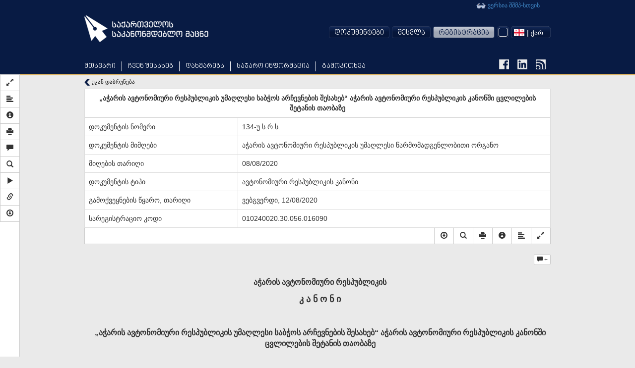

--- FILE ---
content_type: text/html; charset=UTF-8
request_url: https://www.matsne.gov.ge/ka/document/view/4959866
body_size: 36295
content:
<!DOCTYPE html PUBLIC "-//W3C//DTD XHTML+RDFa 1.0//EN"
  "http://www.w3.org/MarkUp/DTD/xhtml-rdfa-1.dtd">
<html lang="ka" dir="ltr"
  xmlns:content="http://purl.org/rss/1.0/modules/content/"
  xmlns:dc="http://purl.org/dc/terms/"
  xmlns:foaf="http://xmlns.com/foaf/0.1/"
  xmlns:og="http://ogp.me/ns#"
  xmlns:rdfs="http://www.w3.org/2000/01/rdf-schema#"
  xmlns:sioc="http://rdfs.org/sioc/ns#"
  xmlns:sioct="http://rdfs.org/sioc/types#"
  xmlns:skos="http://www.w3.org/2004/02/skos/core#"
  xmlns:xsd="http://www.w3.org/2001/XMLSchema#"
  xmlns:fb="http://ogp.me/ns/fb#"
  xmlns:article="http://ogp.me/ns/article#"
  xmlns:book="http://ogp.me/ns/book#"
  xmlns:profile="http://ogp.me/ns/profile#"
  xmlns:video="http://ogp.me/ns/video#" class="blue-theme">
<head profile="http://www.w3.org/1999/xhtml/vocab">
  <meta charset="utf-8">
  <meta name="HandheldFriendly" content="True">
  <meta name="viewport" content="width=device-width, initial-scale=1">
  <meta name="viewport" content="width=960">
  <meta http-equiv="Content-Type" content="text/html; charset=utf-8" />
<link rel="shortcut icon" href="https://www.matsne.gov.ge/sites/all/themes/matsne/favicon.ico" type="image/vnd.microsoft.icon" />
<meta name="generator" content="Drupal 7 (http://drupal.org)" />
<link rel="image_src" href="https://matsne.gov.ge/sites/all/themes/matsne/logo.png" />
<link rel="canonical" href="https://www.matsne.gov.ge/ka/document/view/4959866" />
<link rel="shortlink" href="https://www.matsne.gov.ge/ka/document/view/4959866" />
<meta property="og:site_name" content="სსიპ ”საქართველოს საკანონმდებლო მაცნე”" />
<meta property="og:type" content="article" />
<meta property="og:url" content="https://www.matsne.gov.ge/ka/document/view/4959866" />
<meta property="og:title" content="„აჭარის ავტონომიური რესპუბლიკის უმაღლესი საბჭოს არჩევნების შესახებ“ აჭარის ავტონომიური რესპუბლიკის კანონში ცვლილების შეტანის თაობაზე" />
<meta property="og:image" content="https://matsne.gov.ge/sites/all/themes/matsne/logo.png" />
<meta property="og:image:secure_url" content="https://matsne.gov.ge/sites/all/themes/matsne/logo.png" />
<meta property="og:image:type" content="image/png" />
<meta property="og:image:width" content="1242" />
<meta property="og:image:height" content="1242" />
<meta name="twitter:card" content="summary" />
<meta name="twitter:url" content="https://www.matsne.gov.ge/ka/document/view/4959866" />
<meta name="twitter:title" content="„აჭარის ავტონომიური რესპუბლიკის უმაღლესი საბჭოს არჩევნების შესახებ“ აჭარის ავტონომიური რესპუბლიკის კანონში ცვლილების შეტანის თაობაზე" />
<meta name="twitter:image:src" content="https://matsne.gov.ge/sites/all/themes/matsne/logo.png" />
<meta name="twitter:image:width" content="1242" />
<meta name="twitter:image:height" content="1242" />
<meta itemprop="name" content="„აჭარის ავტონომიური რესპუბლიკის უმაღლესი საბჭოს არჩევნების შესახებ“ აჭარის ავტონომიური რესპუბლიკის კანონში ცვლილების შეტანის თაობაზე" />
<meta itemprop="image" content="https://matsne.gov.ge/sites/all/themes/matsne/logo.png" />
  <title>„აჭარის ავტონომიური რესპუბლიკის უმაღლესი საბჭოს არჩევნების შესახებ“ აჭარის ავტონომიური რესპუბლიკის კანონში ცვლილების შეტანის თაობაზე | სსიპ ”საქართველოს საკანონმდებლო მაცნე”</title>
  <style>
@import url("https://www.matsne.gov.ge/modules/system/system.base.css?rv23ru");
</style>
<style>
@import url("https://www.matsne.gov.ge/sites/all/modules/contrib/jquery_update/replace/ui/themes/base/minified/jquery.ui.core.min.css?rv23ru");
@import url("https://www.matsne.gov.ge/sites/all/modules/contrib/jquery_update/replace/ui/themes/base/minified/jquery.ui.theme.min.css?rv23ru");
</style>
<style>
@import url("https://www.matsne.gov.ge/sites/all/modules/contrib/date/date_api/date.css?rv23ru");
@import url("https://www.matsne.gov.ge/sites/all/modules/contrib/date/date_popup/themes/datepicker.1.7.css?rv23ru");
@import url("https://www.matsne.gov.ge/modules/field/theme/field.css?rv23ru");
@import url("https://www.matsne.gov.ge/sites/all/modules/custom/ldms_document_tracker/assets/ldms_document_tracker.css?rv23ru");
@import url("https://www.matsne.gov.ge/sites/all/modules/contrib/views/css/views.css?rv23ru");
@import url("https://www.matsne.gov.ge/sites/all/modules/contrib/ckeditor/css/ckeditor.css?rv23ru");
</style>
<style>
@import url("https://www.matsne.gov.ge/sites/all/libraries/annotator/annotator.min.css?rv23ru");
@import url("https://www.matsne.gov.ge/sites/all/modules/contrib/ctools/css/ctools.css?rv23ru");
</style>
<link type="text/css" rel="stylesheet" href="//cdn.rawgit.com/jonmiles/bootstrap-treeview/1.0.0/dist/bootstrap-treeview.min.css" media="all" />
<style>
@import url("https://www.matsne.gov.ge/sites/all/modules/custom/document_search/assets/document_view.css?rv23ru");
@import url("https://www.matsne.gov.ge/sites/all/modules/custom/document_search/assets/css/fontawesome-all.css?rv23ru");
@import url("https://www.matsne.gov.ge/sites/all/modules/custom/document_search/assets/contextMenu/jquery.contextMenu.min.css?rv23ru");
@import url("https://www.matsne.gov.ge/sites/all/modules/custom/document_search/assets/linked_docs.css?rv23ru");
</style>
<style media="print">
@import url("https://www.matsne.gov.ge/sites/all/modules/custom/document_search/assets/print.css?rv23ru");
</style>
<style>
@import url("https://www.matsne.gov.ge/modules/locale/locale.css?rv23ru");
@import url("https://www.matsne.gov.ge/sites/all/libraries/fontawesome/css/solid.css?rv23ru");
@import url("https://www.matsne.gov.ge/sites/all/libraries/fontawesome/css/regular.css?rv23ru");
@import url("https://www.matsne.gov.ge/sites/all/libraries/fontawesome/css/fontawesome.css?rv23ru");
@import url("https://www.matsne.gov.ge/sites/all/libraries/fontawesome/css/brands.css?rv23ru");
</style>
<style>
@import url("https://www.matsne.gov.ge/sites/all/themes/matsne/css/style.css?rv23ru");
</style>
  <!-- HTML5 element support for IE6-8 -->
  <!--[if lt IE 9]>
    <script src="https://www.matsne.gov.ge/sites/all/themes/matsne/js/html5.js"></script>
  <![endif]-->
  <script src="https://ajax.googleapis.com/ajax/libs/jquery/1.10.2/jquery.min.js"></script>
<script>window.jQuery || document.write("<script src='/sites/all/modules/contrib/jquery_update/replace/jquery/1.10/jquery.min.js'>\x3C/script>")</script>
<script src="https://www.matsne.gov.ge/misc/jquery-extend-3.4.0.js?v=1.10.2"></script>
<script src="https://www.matsne.gov.ge/misc/jquery.once.js?v=1.2"></script>
<script src="https://www.matsne.gov.ge/misc/drupal.js?rv23ru"></script>
<script src="https://ajax.googleapis.com/ajax/libs/jqueryui/1.10.2/jquery-ui.min.js"></script>
<script>window.jQuery.ui || document.write("<script src='/sites/all/modules/contrib/jquery_update/replace/ui/ui/minified/jquery-ui.min.js'>\x3C/script>")</script>
<script src="https://www.matsne.gov.ge/sites/all/modules/custom/ldms_document_tracker/assets/ldms_document_tracker.js?rv23ru"></script>
<script src="//cdnjs.cloudflare.com/ajax/libs/es5-shim/4.0.3/es5-shim.js?rv23ru"></script>
<script src="https://www.matsne.gov.ge/sites/default/files/languages/ka_AARIXhvhnlIOhba-8IyLOCTo7_s4VT4JLOJaVJzpEMU.js?rv23ru"></script>
<script src="https://www.matsne.gov.ge/sites/all/libraries/annotator/annotator-full.min.js?rv23ru"></script>
<script src="https://www.matsne.gov.ge/sites/all/modules/custom/annotator/js/annotator.js?rv23ru"></script>
<script src="https://www.matsne.gov.ge/sites/all/modules/custom/annotation/js/annotator_store.js?rv23ru"></script>
<script src="https://apis.google.com/js/platform.js"></script>
<script src="https://www.matsne.gov.ge/sites/all/libraries/jquery.migrate/jquery-migrate-1.2.1.min.js?rv23ru"></script>
<script src="https://www.matsne.gov.ge/sites/all/themes/matsne/js/countdown/jquery.plugin.min.js?rv23ru"></script>
<script src="https://www.matsne.gov.ge/sites/all/themes/matsne/js/countdown/jquery.countdown.min.js?rv23ru"></script>
<script src="https://www.matsne.gov.ge/sites/all/themes/matsne/bootstrap/js/affix.js?rv23ru"></script>
<script src="https://www.matsne.gov.ge/sites/all/themes/matsne/bootstrap/js/alert.js?rv23ru"></script>
<script src="https://www.matsne.gov.ge/sites/all/themes/matsne/bootstrap/js/button.js?rv23ru"></script>
<script src="https://www.matsne.gov.ge/sites/all/themes/matsne/bootstrap/js/carousel.js?rv23ru"></script>
<script src="https://www.matsne.gov.ge/sites/all/themes/matsne/bootstrap/js/collapse.js?rv23ru"></script>
<script src="https://www.matsne.gov.ge/sites/all/themes/matsne/bootstrap/js/dropdown.js?rv23ru"></script>
<script src="https://www.matsne.gov.ge/sites/all/themes/matsne/bootstrap/js/modal.js?rv23ru"></script>
<script src="https://www.matsne.gov.ge/sites/all/themes/matsne/bootstrap/js/tooltip.js?rv23ru"></script>
<script src="https://www.matsne.gov.ge/sites/all/themes/matsne/bootstrap/js/popover.js?rv23ru"></script>
<script src="https://www.matsne.gov.ge/sites/all/themes/matsne/bootstrap/js/scrollspy.js?rv23ru"></script>
<script src="https://www.matsne.gov.ge/sites/all/themes/matsne/bootstrap/js/tab.js?rv23ru"></script>
<script src="https://www.matsne.gov.ge/sites/all/themes/matsne/bootstrap/js/transition.js?rv23ru"></script>
<script>jQuery.extend(Drupal.settings, {"basePath":"\/","pathPrefix":"ka\/","ajaxPageState":{"theme":"matsne","theme_token":"D2Uexs_a40zWNlpSZY_zgDSt2Tm1tMat8NegNEvd88s","js":{"sites\/all\/modules\/custom\/document_search\/assets\/document_read.js":1,"sites\/all\/modules\/custom\/document_search\/assets\/dropins.js":1,"\/\/cdnjs.cloudflare.com\/ajax\/libs\/handlebars.js\/1.3.0\/handlebars.min.js":1,"\/\/cdnjs.cloudflare.com\/ajax\/libs\/bootbox.js\/4.2.0\/bootbox.min.js":1,"sites\/all\/modules\/custom\/document_search\/libs\/geokbd.js":1,"sites\/all\/modules\/custom\/document_search\/libs\/bootstrap-treeview-v1.2.js":1,"sites\/all\/modules\/custom\/document_search\/libs\/highlight.js":1,"sites\/all\/modules\/custom\/document_search\/libs\/jquery.mark.min.js":1,"sites\/all\/modules\/custom\/document_search\/assets\/contextMenu\/jquery.contextMenu.min.js":1,"sites\/all\/modules\/custom\/document_search\/assets\/contextMenu\/jquery.ui.position.js":1,"sites\/all\/modules\/custom\/document_search\/assets\/document_view.js":1,"sites\/all\/modules\/custom\/document_search\/assets\/linked_docs.js":1,"sites\/all\/themes\/matsne\/js\/selectboxit.js":1,"sites\/all\/themes\/matsne\/js\/template.js":1,"sites\/all\/themes\/matsne\/js\/colorswitcher.js":1,"sites\/all\/themes\/bootstrap\/js\/bootstrap.js":1,"https:\/\/ajax.googleapis.com\/ajax\/libs\/jquery\/1.10.2\/jquery.min.js":1,"0":1,"misc\/jquery-extend-3.4.0.js":1,"misc\/jquery.once.js":1,"misc\/drupal.js":1,"https:\/\/ajax.googleapis.com\/ajax\/libs\/jqueryui\/1.10.2\/jquery-ui.min.js":1,"1":1,"sites\/all\/modules\/custom\/ldms_document_tracker\/assets\/ldms_document_tracker.js":1,"\/\/cdnjs.cloudflare.com\/ajax\/libs\/es5-shim\/4.0.3\/es5-shim.js":1,"public:\/\/languages\/ka_AARIXhvhnlIOhba-8IyLOCTo7_s4VT4JLOJaVJzpEMU.js":1,"sites\/all\/libraries\/annotator\/annotator-full.min.js":1,"sites\/all\/modules\/custom\/annotator\/js\/annotator.js":1,"sites\/all\/modules\/custom\/annotation\/js\/annotator_store.js":1,"https:\/\/apis.google.com\/js\/platform.js":1,"sites\/all\/libraries\/jquery.migrate\/jquery-migrate-1.2.1.min.js":1,"sites\/all\/themes\/matsne\/js\/countdown\/jquery.plugin.min.js":1,"sites\/all\/themes\/matsne\/js\/countdown\/jquery.countdown.min.js":1,"sites\/all\/themes\/matsne\/bootstrap\/js\/affix.js":1,"sites\/all\/themes\/matsne\/bootstrap\/js\/alert.js":1,"sites\/all\/themes\/matsne\/bootstrap\/js\/button.js":1,"sites\/all\/themes\/matsne\/bootstrap\/js\/carousel.js":1,"sites\/all\/themes\/matsne\/bootstrap\/js\/collapse.js":1,"sites\/all\/themes\/matsne\/bootstrap\/js\/dropdown.js":1,"sites\/all\/themes\/matsne\/bootstrap\/js\/modal.js":1,"sites\/all\/themes\/matsne\/bootstrap\/js\/tooltip.js":1,"sites\/all\/themes\/matsne\/bootstrap\/js\/popover.js":1,"sites\/all\/themes\/matsne\/bootstrap\/js\/scrollspy.js":1,"sites\/all\/themes\/matsne\/bootstrap\/js\/tab.js":1,"sites\/all\/themes\/matsne\/bootstrap\/js\/transition.js":1},"css":{"modules\/system\/system.base.css":1,"misc\/ui\/jquery.ui.core.css":1,"misc\/ui\/jquery.ui.theme.css":1,"sites\/all\/modules\/contrib\/date\/date_api\/date.css":1,"sites\/all\/modules\/contrib\/date\/date_popup\/themes\/datepicker.1.7.css":1,"modules\/field\/theme\/field.css":1,"sites\/all\/modules\/custom\/ldms_document_tracker\/assets\/ldms_document_tracker.css":1,"sites\/all\/modules\/contrib\/views\/css\/views.css":1,"sites\/all\/modules\/contrib\/ckeditor\/css\/ckeditor.css":1,"sites\/all\/libraries\/annotator\/annotator.min.css":1,"sites\/all\/modules\/contrib\/ctools\/css\/ctools.css":1,"\/\/cdn.rawgit.com\/jonmiles\/bootstrap-treeview\/1.0.0\/dist\/bootstrap-treeview.min.css":1,"sites\/all\/modules\/custom\/document_search\/assets\/document_view.css":1,"sites\/all\/modules\/custom\/document_search\/assets\/css\/fontawesome-all.css":1,"sites\/all\/modules\/custom\/document_search\/assets\/contextMenu\/jquery.contextMenu.min.css":1,"sites\/all\/modules\/custom\/document_search\/assets\/linked_docs.css":1,"sites\/all\/modules\/custom\/document_search\/assets\/print.css":1,"modules\/locale\/locale.css":1,"sites\/all\/libraries\/fontawesome\/css\/solid.css":1,"sites\/all\/libraries\/fontawesome\/css\/regular.css":1,"sites\/all\/libraries\/fontawesome\/css\/fontawesome.css":1,"sites\/all\/libraries\/fontawesome\/css\/brands.css":1,"sites\/all\/themes\/matsne\/css\/style.css":1}},"annotator":{"element":"#maindoc"},"annotator_store":{"prefix":"\/annotation\/api","showViewPermissionsCheckbox":false,"showEditPermissionsCheckbox":false,"urls":{"create":"\/annotations","read":"\/annotations\/:id","update":"\/annotations\/:id","destroy":"\/annotations\/:id","search":"\/search"}},"document_read":{"uid":0,"lang":"ka","voiceServerUrl":"https:\/\/speech.matsne.gov.ge:443\/voice?t=","isVoice":false},"document_view":{"uid":0,"lang":"ka","title":"\u201e\u10d0\u10ed\u10d0\u10e0\u10d8\u10e1 \u10d0\u10d5\u10e2\u10dd\u10dc\u10dd\u10db\u10d8\u10e3\u10e0\u10d8 \u10e0\u10d4\u10e1\u10de\u10e3\u10d1\u10da\u10d8\u10d9\u10d8\u10e1 \u10e3\u10db\u10d0\u10e6\u10da\u10d4\u10e1\u10d8 \u10e1\u10d0\u10d1\u10ed\u10dd\u10e1 \u10d0\u10e0\u10e9\u10d4\u10d5\u10dc\u10d4\u10d1\u10d8\u10e1 \u10e8\u10d4\u10e1\u10d0\u10ee\u10d4\u10d1\u201c\n\u10d0\u10ed\u10d0\u10e0\u10d8\u10e1  \u10d0\u10d5\u10e2\u10dd\u10dc\u10dd\u10db\u10d8\u10e3\u10e0\u10d8 \u10e0\u10d4\u10e1\u10de\u10e3\u10d1\u10da\u10d8\u10d9\u10d8\u10e1 \u10d9\u10d0\u10dc\u10dd\u10dc\u10e8\u10d8 \u10ea\u10d5\u10da\u10d8\u10da\u10d4\u10d1\u10d8\u10e1 \u10e8\u10d4\u10e2\u10d0\u10dc\u10d8\u10e1 \u10d7\u10d0\u10dd\u10d1\u10d0\u10d6\u10d4\n","url_base":"\/ka","hasTranslatedVersion":null,"documentParts":{"DOCUMENT":"\u201e\u10d0\u10ed\u10d0\u10e0\u10d8\u10e1 \u10d0\u10d5\u10e2\u10dd\u10dc\u10dd\u10db\u10d8\u10e3\u10e0\u10d8 \u10e0\u10d4\u10e1\u10de\u10e3\u10d1\u10da\u10d8\u10d9\u10d8\u10e1 \u10e3\u10db\u10d0\u10e6\u10da\u10d4\u10e1\u10d8 \u10e1\u10d0\u10d1\u10ed\u10dd\u10e1 \u10d0\u10e0\u10e9\u10d4\u10d5\u10dc\u10d4\u10d1\u10d8\u10e1 \u10e8\u10d4\u10e1\u10d0\u10ee\u10d4\u10d1\u201c \u10d0\u10ed\u10d0\u10e0\u10d8\u10e1 \u10d0\u10d5\u10e2\u10dd\u10dc\u10dd\u10db\u10d8\u10e3\u10e0\u10d8 \u10e0\u10d4\u10e1\u10de\u10e3\u10d1\u10da\u10d8\u10d9\u10d8\u10e1 \u10d9\u10d0\u10dc\u10dd\u10dc\u10e8\u10d8 \u10ea\u10d5\u10da\u10d8\u10da\u10d4\u10d1\u10d8\u10e1 \u10e8\u10d4\u10e2\u10d0\u10dc\u10d8\u10e1 \u10d7\u10d0\u10dd\u10d1\u10d0\u10d6\u10d4 ","DOCUMENT:1;":"\u10d3\u10dd\u10d9\u10e3\u10db\u10d4\u10dc\u10e2\u10d8. \u10d9\u10d0\u10dc\u10dd\u10dc\u10d8\u10e1 \u10e8\u10d0\u10d1\u10da\u10dd\u10dc\u10d8","DOCUMENT:1;HEADER:1;":"\u00a0\u10d0\u10ed\u10d0\u10e0\u10d8\u10e1 \u10d0\u10d5\u10e2\u10dd\u10dc\u10dd\u10db\u10d8\u10e3\u10e0\u10d8 \u10e0\u10d4\u10e1\u10de\u10e3\u10d1\u10da\u10d8\u10d9\u10d8\u10e1\u10d9 \u10d0 \u10dc \u10dd \u10dc \u10d8\u00a0\u00a0","DOCUMENT:1;ARTICLE:1;":"\u10db\u10e3\u10ee\u10da\u10d8 1. \u00a0 \u00a0 Normal 0 false false false RU X-NONE X-NONE \/* Style Definitions *\/ table.MsoNormalTable{mso-style-name:\u0022\u041e\u0431\u044b\u0447\u043d\u0430\u044f \u0442\u0430\u0431\u043b\u0438\u0446\u0430\u0022;mso-tstyle-rowband-size:0;mso-tstyle-colband-size:0;mso-style-noshow:yes;mso-style-priority:99;mso-style-parent:\u0022\u0022;mso-padding-alt:0cm 5.4pt 0cm 5.4pt;mso-para-margin-top:0cm;mso-para-margin-right:0cm;mso-para-margin-bottom:10.0pt;mso-para-margin-left:0cm;line-height:115%;mso-pagination:widow-orphan;font-size:11.0pt;font-family:\u0022Calibri\u0022,sans-serif;mso-ascii-font-family:Calibri;mso-ascii-theme-font:minor-latin;mso-hansi-font-family:Calibri;mso-hansi-theme-font:minor-latin;mso-fareast-language:EN-US;}","DOCUMENT:1;ARTICLE:2;":"\u10db\u10e3\u10ee\u10da\u10d8 2"},"partStatistics":[],"isParallel":false,"parallel":false,"diff":false,"isVoice":false,"diffURL":"\/ka\/document\/view\/4959866?impose=parallel\u0026p1=0\u0026p2=","diffServiceURL":"\/ka\/document\/view\/4959866?impose=diff\u0026p1=0\u0026p2=","documentId":4959866,"publicationId":0,"isOldStyle":false,"sharedHighlight":false,"t":{"Open_in_new_tab":"\u10d0\u10ee\u10d0\u10da \u10e4\u10d0\u10dc\u10ef\u10d0\u10e0\u10d0\u10e8\u10d8 \u10d2\u10d0\u10ee\u10e1\u10dc\u10d0","View_here":"\u10d0\u10e5\u10d5\u10d4 \u10dc\u10d0\u10ee\u10d5\u10d0","Server started creating an audio file. Try to download it later.":"\u10d3\u10d0\u10ec\u10e7\u10d4\u10d1\u10e3\u10da\u10d8\u10d0 \u10d0\u10e3\u10d3\u10d8\u10dd \u10e4\u10d0\u10d8\u10da\u10d8\u10e1 \u10d2\u10d4\u10dc\u10d4\u10e0\u10d0\u10ea\u10d8\u10d0, \u10d2\u10d7\u10ee\u10dd\u10d5\u10d7, \u10db\u10dd\u10d2\u10d5\u10d8\u10d0\u10dc\u10d4\u10d1\u10d8\u10d7 \u10e1\u10ea\u10d0\u10d3\u10dd\u10d7 \u10d2\u10d0\u10d3\u10db\u10dd\u10ec\u10d4\u10e0\u10d0.","Audio file creation is in progress. Try to download it later.":"\u10db\u10d8\u10db\u10d3\u10d8\u10dc\u10d0\u10e0\u10d4\u10dd\u10d1\u10e1 \u10d0\u10e3\u10d3\u10d8\u10dd \u10e4\u10d0\u10d8\u10da\u10d8\u10e1 \u10d2\u10d4\u10dc\u10d4\u10e0\u10d0\u10ea\u10d8\u10d0, \u10d2\u10d7\u10ee\u10dd\u10d5\u10d7, \u10db\u10dd\u10d2\u10d5\u10d8\u10d0\u10dc\u10d4\u10d1\u10d8\u10d7 \u10e1\u10ea\u10d0\u10d3\u10dd\u10d7 \u10d2\u10d0\u10d3\u10db\u10dd\u10ec\u10d4\u10e0\u10d0.","Are you sure you want to delete Highlight?":"\u10d3\u10d0\u10e0\u10ec\u10db\u10e3\u10dc\u10d4\u10d1\u10e3\u10da\u10d8 \u10ee\u10d0\u10e0\u10d7, \u10e0\u10dd\u10db \u10d2\u10e1\u10e3\u10e0\u10d7 \u10ec\u10d0\u10e8\u10d0\u10da\u10dd\u10d7 \u10db\u10dd\u10dc\u10d8\u10e8\u10d5\u10dc\u10d0?"},"api":{"document":"\/ka\/document\/view\/","backReferences":"\/ka\/document\/backReferences\/4959866?part_id=%","markerString":"\/ka\/document\/view\/4959866\u0026getMarkers","tree":"\/ka\/document\/tree\/4959866\/0","currentTree":null,"treeArray":null,"comments":{"update":"\/ka\/document\/comment\/%\/update","remove":"\/ka\/document\/comment\/%\/remove","read":"\/ka\/document\/comment\/4959866\/read?part_id=%","create":"\/ka\/document\/comment\/4959866\/create","rate":"\/ka\/document\/comment\/%\/rate"},"highlights":{"update":"\/ka\/annotation\/api\/annotations\/%?action=update","remove":"\/ka\/annotation\/api\/annotations\/%?action=destroy","read":"\/ka\/annotation\/api\/search?uri=document\/view\/4959866publication=0","create":"\/ka\/document\/highlight\/4959866\/create?publication_id=0"},"voiceServer":"https:\/\/speech.matsne.gov.ge:443\/voice\/big"}},"bootstrap":{"anchorsFix":1,"anchorsSmoothScrolling":1,"popoverEnabled":1,"popoverOptions":{"animation":1,"html":0,"placement":"top","selector":"","trigger":"click","title":"","content":"","delay":0,"container":"body"},"tooltipEnabled":1,"tooltipOptions":{"animation":0,"html":1,"placement":"auto bottom","selector":"","trigger":"hover focus","delay":0,"container":"body"}}});</script>
</head>
<body class="html not-front not-logged-in no-sidebars page-document page-document-view page-document-view- page-document-view-4959866 domain-matsne-gov-ge i18n-ka " >
  <div id="fb-root"></div>
  <script>(function(d, s, id) {
      var js, fjs = d.getElementsByTagName(s)[0];
      if (d.getElementById(id)) return;
      js = d.createElement(s); js.id = id;
      js.src = "https://connect.facebook.net/en_US/sdk.js#xfbml=1&version=v3.0";
      fjs.parentNode.insertBefore(js, fjs);
    }(document, 'script', 'facebook-jssdk'));</script>
  <div id="skip-link">
    <a href="#main-content" class="element-invisible element-focusable">Skip to main content</a>
  </div>
    
    <div id="navigation-wrapper" >
    <header id="navbar" role="banner" class="navbar container navbar-default">

                    <a class="site-logo" href="/ka" title="მთავარი">
                <img />
            </a>
                <div class="container">
                            <div class="navbar-collapse collapse">
                    <nav role="navigation">
                                                    <ul class="menu nav navbar-nav primary"><li class="first leaf"><a href="/ka" title="">მთავარი</a></li>
<li class="expanded dropdown"><a href="http://#" title="" data-target="#" class="dropdown-toggle" data-toggle="dropdown">ჩვენ შესახებ <span class="caret"></span></a><ul class="dropdown-menu"><li class="first leaf"><a href="/ka/node/212">ისტორია</a></li>
<li class="leaf"><a href="/ka/node/1203">სტრუქტურა</a></li>
<li class="leaf"><a href="/ka/node/1216">სტრატეგიული გეგმა</a></li>
<li class="last leaf"><a href="/ka/contact" title="">დაგვიკავშირდით</a></li>
</ul></li>
<li class="expanded dropdown"><a href="http://#" title="" data-target="#" class="dropdown-toggle" data-toggle="dropdown">დახმარება <span class="caret"></span></a><ul class="dropdown-menu"><li class="first leaf"><a href="/ka/node/206">მომხმარებელი</a></li>
<li class="leaf"><a href="/ka/desktop" title="">გადმოსაწერი ვერსია</a></li>
<li class="leaf"><a href="/ka/active-codes" title="">მოქმედი კოდექსები</a></li>
<li class="last leaf"><a href="/ka/node/474340">FAQ</a></li>
</ul></li>
<li class="leaf"><a href="/ka/node/1217">საჯარო ინფორმაცია</a></li>
<li class="last leaf"><a href="/ka/poll" title="">გამოკითხვა</a></li>
</ul>                        
                                                    <div class="link-to-accessibility-site">
                                <a href="https://voice.matsne.gov.ge">
                                    <img src="https://www.matsne.gov.ge/sites/all/themes/matsne_voice/img/accessibility-icon2.png" style="vertical-align: middle;" />&nbsp;ვერსია შშმპ-სთვის                                </a>
                            </div>
                                                                                                    
                        <div class="social_icons">
                            <a href="https://www.facebook.com/matsne.gov.ge" target="_blank">
                                <img class="fb-icon" />
                            </a>
                            <a href="https://www.linkedin.com/company/lepl-legislative-herald-of-georgia-ministry-of-justice-of-georgia" target="_blank">
                                <img class="linkedin-icon" />
                            </a>
                            <a href="/ka/document/feed" target="_blank">
                                <img class="rss-icon" />
                            </a>
                        </div>
                        <div class="secondary-position">
                                                            <ul class="menu nav navbar-nav secondary"><li class="first expanded user-menu-link dropdown"><a href="http://#" title="" data-target="#" class="dropdown-toggle" data-toggle="dropdown">დოკუმენტები <span class="caret"></span></a><ul class="dropdown-menu"><li class="first last leaf user-menu-link"><a href="/ka/top" title="">ტოპ დოკუმენტები</a></li>
</ul></li>
<li class="leaf user-menu-link"><a href="/ka/user?current=document/view/4959866" title="">შესვლა</a></li>
<li class="last leaf user-menu-link registration-menu-link"><a href="/ka/user/register" title="">რეგისტრაცია</a></li>
</ul>                                                                                          <div class="region region-navigation">
    <section id="block-document-search-color-switcher" class="block block-document-search clearfix">

      
  
            <div class="color-switcher">
                <div class="selected-color" tabindex="-1">
                    <div class="color-btn"></div>
                </div>
                <div class="drop">
                    <div class="color-btn blue"></div>
                    <div class="color-btn yellow"></div>
                    <div class="color-btn light-blue"></div>
                </div>
            </div>
            
</section> <!-- /.block -->
<section id="block-locale-language" class="block block-locale clearfix">

      
  <select id="matsne-language-switcher" class="matsne-language-switcher" style="display: none;"><option  selected  value="ka" data-iconurl="https://www.matsne.gov.ge/sites/all/modules/contrib/languageicons/flags/ka.png" data-url="/ka/document/view/4959866?multilink=switch"> | ქარ</option><option  value="en" data-iconurl="https://www.matsne.gov.ge/sites/all/modules/contrib/languageicons/flags/en.png" data-url="/en/document/view/4959866?multilink=switch"> | ENG</option><option  value="ru" data-iconurl="https://www.matsne.gov.ge/sites/all/modules/contrib/languageicons/flags/ru.png" data-url="/ru/document/view/4959866?multilink=switch"> | РУС</option></select>
</section> <!-- /.block -->
  </div>
                                                    </div>
                    </nav>
                </div>
                    </div>
    </header>
</div>
<div class="main-container container">

    <header role="banner" id="page-header">
        
            </header>
    <!-- /#page-header -->

    <div class="row">

        
        <section class="col-sm-12">
                                    <a id="main-content"></a>
            
                                        <h1 class="page-header">„აჭარის ავტონომიური რესპუბლიკის უმაღლესი საბჭოს არჩევნების შესახებ“
აჭარის  ავტონომიური რესპუბლიკის კანონში ცვლილების შეტანის თაობაზე
</h1>
                                                                                                                  <div class="region region-content">
    <div id="block-system-main"  class="block block-system">

    
  <div class="content">
    
    <div class="document-text-search-wrapper hide">
        <form onsubmit="return false;">
            <input type="text" id="document-text-search">

            <div id="search-result-stats"></div>
            <div class="btn-group">
                <button class="btn btn-default search-up" type="button">
                    <span class="glyphicon glyphicon-chevron-up"></span>
                </button>
                <button class="btn btn-default search-down" type="button">
                    <span class="glyphicon glyphicon-chevron-down"></span>
                </button>
            </div>
            <button type="button" class="close document-action"
                    data-action="search" aria-hidden="true">&times;</button>
            <input style="display: none;" id="languageCheckbox" type="checkbox"
                   checked="checked" name="geo">
        </form>
    </div>
    <div class="document-sidebar hidden-print">
                <div class="document-navigation"></div>
        <script id="document-nav-template" type="text/x-handlebars-template">
            {{#each navResults}}
            <div class="nav-result-block" data-idx="{{@index}}">{{{txt}}}</div>
            {{/each}}
        </script>
                <div class="document-sidebar-controls">
            <div class="btn-group-vertical">
                					<button type="button" class="btn btn-default document-action"
							data-action="fullscreen"
							data-toggle="tooltip"
							data-placement="right"
							title="სრულ ეკრანზე">
						<span class="glyphicon glyphicon-resize-full"></span>
					</button>
                				                    <button type="button"
                            class="btn btn-default document-action"
							data-action="structure"                            data-loading-text="<i class='glyphicon glyphicon-refresh '></i>"
                            data-toggle="tooltip"
                            data-placement="right"
                            title="დოკუმენტის სტრუქტურა">
                        <span class="glyphicon glyphicon-align-left"></span>
                    </button>
												                    <button type="button"
                            class="btn btn-default document-action"
                            data-action="info" data-toggle="tooltip"
                            data-placement="right"
                            title="საინფორმაციო ბარათი">
                        <span class="glyphicon glyphicon-info-sign"></span>
                    </button>
								                    <button type="button"
                            class="btn btn-default document-action"
                            data-action="print" data-toggle="tooltip"
                            data-placement="right"
                            title="ბეჭდვა">
                        <span class="glyphicon glyphicon-print"></span>
                    </button>
					<button type="button"
							class="btn btn-default document-action hide"
							data-action="references"
							data-loading-text="<i class='glyphicon glyphicon-refresh'></i>"
							data-toggle="tooltip"
							data-placement="right"
							title="დაკავშირებული დოკუმენტები">
						<span class="glyphicon glyphicon-inbox"></span>
					</button>
												                    <button type="button"
                            class="btn btn-default document-action"
                            data-action="comments"
                            data-toggle="tooltip"
                            data-placement="right"
                            data-loading-text="<i class='glyphicon glyphicon-refresh'></i>"
                            title="დოკუმენტის კომენტარები">
                        <span class="glyphicon glyphicon-comment"></span>
                    </button>
								                <button type="button" class="btn btn-default document-action"
                        data-action="search" data-toggle="tooltip"
                        data-loading-text="<i class='glyphicon glyphicon-refresh'></i>"
                        data-placement="right"
                        title="ტექსტში ძებნა">
                    <span class="glyphicon glyphicon-search"></span>
                </button>
                                                <button type="button" class="btn btn-default document-action btn-read"
                        data-action="read"
                        data-toggle="tooltip"
                        data-placement="right"
                        data-method="enable"
                        data-text-enable="კითხვის დაწყება<br /><br /> სიჩქარის ცვლილება: <strong>Alt +&nbsp;&nbsp;Alt -</strong><br />დაპაუზება და გაგრძელება: <strong>Alt p</strong> "
                        data-text-disable="კითხვის გაჩერება"
                        title="კითხვის დაწყება<br /><br /> სიჩქარის ცვლილება: <strong>Alt +&nbsp;&nbsp;Alt -</strong><br />დაპაუზება და გაგრძელება: <strong>Alt p</strong>">
                    <span class="glyphicon glyphicon-stop hide"></span>
                    <span class="glyphicon glyphicon-play"></span>
                </button>
                                                <button type="button" class="btn btn-default document-action"
                        data-action="copy-link" data-toggle="tooltip"
                        data-placement="right"
                        title="ბმულის კოპირება">
                    <span class="glyphicon glyphicon-link"></span>
                </button>

				
											<div type="button" class="btn btn-default save-document">
							<span class="glyphicon glyphicon-download"></span>
							<ul>
								   <li class="savefile">
								   								   								   <a type="button" class="btn btn-default"
								   target="_blank"
								   href="/ka/document/download/4959866/0/ge/pdf"
								   title="PDF">
								   <span class="glyphicon glyphicon-file glyphicon-file--pdf"></span>
								   <span class="btn-text">
								   PDF გადმოწერა								   </span>
								   </a>
								   								   </li>
                   <li class="savefile">
                     <button class="btn btn-default saveToWord"
                             title="Word">
                       <span class="glyphicon glyphicon-file glyphicon-file--doc"></span>
                       <span class="btn-text">
                        Save as .doc                       </span>
                     </button>
                   </li>
								   <li id="dropbox1" class="savetodropbox"
								   data-src="https://www.matsne.gov.ge/ka/document/download/4959866/0/ge/pdf/"
								   data-filename="134-უ.ს.რ.ს..pdf">
								   </li>
								   <li class="savetodrive">
								   <div class="savetodrive-wrapper">
								   <div class="g-savetodrive"
								   data-src="/ka/document/download/4959866/0/ge/pdf"
								   data-filename="134-უ.ს.რ.ს..pdf"
								   data-sitename="სსიპ ”საქართველოს საკანონმდებლო მაცნე”" </div>
								   </li>
                                    <li class="savefile save-audiofile">
                                        <button type="button" class="btn btn-default"
                                           title="Audio File">
                                            <span class="glyphicon glyphicon-volume-up"></span>
                                            <span class="btn-text">
								                Download Audio File								            </span>
                                            <span class="audiofile-loading"></span>
                                        </button>
                                    </li>
								   </ul>
						</div>
					

				
						</div>
    </div>
    <div class="document-sidebar-content">
        <button type="button"
                class="document-sidebar-close close document-action"
                data-action="close"
                aria-hidden="true">&times;</button>


        <div class="sidebar-content-target sidebar-content-target-structure">
            <p class="sidebar-content-header">დოკუმენტის სტრუქტურა</p>
            <div class="scroller">
                <div id="document-structure" class="panel panel-default">
                    <div class="panel-heading panel-heading-compact">
                        <div class="btn-toolbar" role="toolbar">
                            <div class="btn-group btn-group-xs">
                                <button name="structure-extend"
                                        class="btn btn-default">
									ჩამოშლა                                </button>
                                <button name="structure-collapse"
                                        class="btn btn-default">
									აკეცვა                                </button>
                            </div>
                                                    </div>
                    </div>

                    <div class="document-structure-tree"></div>
                </div>
            </div>
        </div>


        <div class="sidebar-content-target sidebar-content-target-explanations">
            <p class="sidebar-content-header">განმარტებების დათვალიერება</p>
            <div class="scroller">
                <div id="document-explanations" class="list-group"></div>
                <script class="template" type="text/x-handlebars-template">
                    {{#unless explanations}}
					განმარტებები არ არის                    {{/unless}}
                    {{#each explanations}}
                    <a href="/ka/document/view/{{id}}"
                       data-anchors="{{anchors}}" class="list-group-item">
                        <span class="badge">{{badge}}</span>{{title}}
                    </a>
                    {{/each}}
                </script>
            </div>
        </div>


        <div class="sidebar-content-target sidebar-content-target-references">
            <p class="sidebar-content-header">დაკავშირებული დოკუმენტები</p>
            <div class="scroller">
                <div id="document-references"></div>
                <script class="template" type="text/x-handlebars-template">
                    {{#unless panels}}
					მიკავშირებული დოკუმენტები არ არის                    {{/unless}}
                    {{#each panels}}
                    <div class="panel panel-default">
                        <div class="panel-heading">{{heading}}</div>
                        <div class="list-group">
                            {{#each references}}
                            <a href="/ka/document/view/{{id}}"
                               data-anchors="{{anchors}}"
                               class="list-group-item">
                                <span class="badge">{{badge}}</span>{{title}}
                            </a>
                            {{/each}}
                        </div>
                    </div>
                    {{/each}}
                </script>
            </div>
        </div>


        <div class="sidebar-content-target sidebar-content-target-comments">
            <p class="sidebar-content-header">
                <a target="_blank" href="/ka/user/comments/?field_document_id_value=4959866">დოკუმენტის კომენტარები</a></p>
            <div class="scroller">
                <div id="document-comments"></div>
                <script type="text/x-handlebars-template" class="template">

                    <div class="panel panel-default">
                        <div class="panel-heading panel-heading-compact">
                            <div class="btn-toolbar" role="toolbar">
                                <div class="btn-group"><span
                                            class="toolbar-heading">სორტირება</span>
                                </div>
                                <div class="btn-group pull-right">
                                    <div class="btn-group btn-group-xs"
                                         data-toggle="buttons">
                                        <label class="btn btn-default">
                                            <input type="radio"
                                                   name="sort-options"
                                                   data-sort="comments">რაოდენობა                                        </label>
                                        <label class="btn btn-default">
                                            <input type="radio"
                                                   name="sort-options"
                                                   data-sort="timestamp">უახლესი                                        </label>
                                        <label class="btn btn-default">
                                            <input type="radio"
                                                   name="sort-options"
                                                   data-sort="rating">რეიტინგი                                        </label>
                                    </div>
                                </div>
                            </div>
                        </div>
                        <ul class="list-group comment-group">
                            {{#each commentGroup}}
                            <li class="list-group-item comment-group-item"
                                data-for="{{partId}}"
                                data-timestamp="{{timestamp}}"
                                data-rating="{{rating}}"
                                data-comments="{{count}}">

                                <p class="list-group-item-heading">
                                    {{{partTitle}}}</p>

                                <div class="list-group-item-text">
                                    <div class="row">
                                        <div class="col-md-5">კომენტ. რაოდენობა                                            :
                                        </div>
                                        <div class="col-md-7">{{count}}</div>
                                    </div>
                                    <div class="row">
                                        <div class="col-md-5">ბოლო კომენტარი                                            :
                                        </div>
                                        <div class="col-md-7">
                                            {{lastUpdateDate}}
                                        </div>
                                    </div>
                                    <div class="row">
                                        <div class="col-md-5">ჯამური +1                                            :
                                        </div>
                                        <div class="col-md-7">{{rating}}</div>
                                    </div>
                                </div>
                            </li>
                            {{/each}}
                        </ul>
                    </div>

                </script>

                <div id="document-comments-inside"></div>
                <script type="text/x-handlebars-template" class="template">

                    <div class="panel panel-default">
                        <div class="panel-heading">
                            <div class="btn-toolbar" role="toolbar">
                                <button type="button" id="show-all-comments"
                                        class="btn pull-right btn-xs btn-default">
                                    <span title="უკან ყველა კომენტარი"
                                          class="glyphicon glyphicon-arrow-left"></span>
                                </button>
                                {{{group.title}}}
                            </div>
                        </div>
                        <table class="table comments-inside-group">
                            <tbody>
                            {{#each group.comments}}
                            <tr class="comment-inside-group-item"
                                data-cid="{{cid}}">
                                <td class="image">
                                    {{#if author.avatar}}
                                    <img src="{{author.avatar.value}}"
                                         alt="{{author.name}}"
                                         class="img-responsive"/>
                                    {{else}}
                                    <div class="no-image">NO IMAGE</div>
                                    {{/if}}
                                </td>
                                <td>

                                    {{#if ownsComment}}
                                    <div class="btn-group btn-group-xs pull-right ">
                                        <button type="button"
                                                title="კომენტარის რედაქტირება"
                                                data-action="edit"
                                                class="btn btn-default">
                                            <span class="glyphicon glyphicon-pencil"></span>
                                        </button>
                                        <button type="button"
                                                title="კომენტარის წაშლა"
                                                data-action="remove"
                                                class="btn btn-default">
                                            <span class="glyphicon glyphicon-remove"></span>
                                        </button>
                                    </div>
                                    {{/if}}
                                    <div class="comment">
                                        <a class="comment-author-name"
                                           href="/ka/user/{{author.uid}}"
                                           data-toggle="popover">{{author.name}}</a>
                                        <div class="comment-inside">{{{html}}}
                                        </div>
                                    </div>
                                    {{#if ownsComment}}
                                    <textarea class="form-control hide">{{{text}}}</textarea>
                                    {{/if}}

                                    <div class="comment-footer">
                                        <small title="რედაქტირების თარიღი: {{formattedChange}}">
                                            {{formattedCreate}}
                                        </small>
                                        {{#if rating}}
                                        <span class="text-danger">+{{rating.length}}</span>
                                        {{/if}}

                                        {{#if ../isLoggedIn}}
                                        <button type="button"
                                                title="{{#if hasVoted}}-1 კომენტარზე{{else}}+1 კომენტარზე{{/if}}"
                                                data-action="rate"
                                                class="btn comment-rate-btn pull-right btn-xs btn-default"
                                                data-loading-text="<i class='glyphicon glyphicon-refresh'></i>"
                                        >
                                            {{#if hasVoted}}-1{{else}}+1{{/if}}
                                        </button>
                                        {{/if}}
                                    </div>
                                </td>
                            </tr>
                            {{/each}}
                            </tbody>
                        </table>
                    </div>

                </script>

                <div id="document-comment-new" class="clearfix"></div>
                <script type="text/x-handlebars-template" class="template">
                    {{#if isLoggedIn}}
                    <from>
                                                    <div class="clearfix comment-wrapper">
                                <img class="profile-image"
                                     src="https://www.matsne.gov.ge/sites/default/files/styles/100x100/public/avatar_selection/avatarm.png?itok=JqKg18TI" alt="kuku"/>
                                <textarea class="form-control comment-area"
                                          rows="1"></textarea>
                            </div>
                                                <div class="emotions-list btn-group btn-group-xs hide">
                            <!--btn-group btn-group-xs --><!--
                    --><!--
                    --><!--
                        -->
                            <button type="button"
                                    class="btn btn-default emotion-btn"
                                    data-value=":-(">
                                <img class="pull-left" src="https://www.matsne.gov.ge/sites/all/modules/contrib/smiley/packs/ldms/frown.png" width="13px" height="13px" alt=":-(" title=":-(" /><!--
                        --></button><!--
                    --><!--
                        -->
                            <button type="button"
                                    class="btn btn-default emotion-btn"
                                    data-value=":-D">
                                <img class="pull-left" src="https://www.matsne.gov.ge/sites/all/modules/contrib/smiley/packs/ldms/grin.png" width="13px" height="13px" alt=":-D" title=":-D" /><!--
                        --></button><!--
                    --><!--
                        -->
                            <button type="button"
                                    class="btn btn-default emotion-btn"
                                    data-value=":-P">
                                <img class="pull-left" src="https://www.matsne.gov.ge/sites/all/modules/contrib/smiley/packs/ldms/tongue.png" width="13px" height="13px" alt=":-P" title=":-P" /><!--
                        --></button><!--
                    --><!--
                        -->
                            <button type="button"
                                    class="btn btn-default emotion-btn"
                                    data-value=">:(">
                                <img class="pull-left" src="https://www.matsne.gov.ge/sites/all/modules/contrib/smiley/packs/ldms/grumpy.png" width="13px" height="13px" alt="&gt;:(" title="&gt;:(" /><!--
                        --></button><!--
                    --><!--
                        -->
                            <button type="button"
                                    class="btn btn-default emotion-btn"
                                    data-value="8-)">
                                <img class="pull-left" src="https://www.matsne.gov.ge/sites/all/modules/contrib/smiley/packs/ldms/glasses.png" width="13px" height="13px" alt="8-)" title="8-)" /><!--
                        --></button><!--
                    --><!--
                        -->
                            <button type="button"
                                    class="btn btn-default emotion-btn"
                                    data-value="B-|">
                                <img class="pull-left" src="https://www.matsne.gov.ge/sites/all/modules/contrib/smiley/packs/ldms/sunglasses.png" width="13px" height="13px" alt="B-|" title="B-|" /><!--
                        --></button><!--
                    --><!--
                        -->
                            <button type="button"
                                    class="btn btn-default emotion-btn"
                                    data-value=">:O">
                                <img class="pull-left" src="https://www.matsne.gov.ge/sites/all/modules/contrib/smiley/packs/ldms/upset.png" width="13px" height="13px" alt="&gt;:O" title="&gt;:O" /><!--
                        --></button><!--
                    --><!--
                        -->
                            <button type="button"
                                    class="btn btn-default emotion-btn"
                                    data-value="o.O">
                                <img class="pull-left" src="https://www.matsne.gov.ge/sites/all/modules/contrib/smiley/packs/ldms/confused.png" width="13px" height="13px" alt="o.O" title="o.O" /><!--
                        --></button><!--
                    --><!--
                        -->
                            <button type="button"
                                    class="btn btn-default emotion-btn"
                                    data-value="O:)">
                                <img class="pull-left" src="https://www.matsne.gov.ge/sites/all/modules/contrib/smiley/packs/ldms/angel.png" width="13px" height="13px" alt="O:)" title="O:)" /><!--
                        --></button><!--
                    --><!--
                        -->
                            <button type="button"
                                    class="btn btn-default emotion-btn"
                                    data-value="3:)">
                                <img class="pull-left" src="https://www.matsne.gov.ge/sites/all/modules/contrib/smiley/packs/ldms/devil.png" width="13px" height="13px" alt="3:)" title="3:)" /><!--
                        --></button><!--
                    --><!--
                        -->
                            <button type="button"
                                    class="btn btn-default emotion-btn"
                                    data-value=":-/">
                                <img class="pull-left" src="https://www.matsne.gov.ge/sites/all/modules/contrib/smiley/packs/ldms/unsure.png" width="13px" height="13px" alt=":-/" title=":-/" /><!--
                        --></button><!--
                    --><!--
                        -->
                            <button type="button"
                                    class="btn btn-default emotion-btn"
                                    data-value=":'(">
                                <img class="pull-left" src="https://www.matsne.gov.ge/sites/all/modules/contrib/smiley/packs/ldms/cry.png" width="13px" height="13px" alt=":&#039;(" title=":&#039;(" /><!--
                        --></button><!--
                    --><!--
                        -->
                            <button type="button"
                                    class="btn btn-default emotion-btn"
                                    data-value=":-O">
                                <img class="pull-left" src="https://www.matsne.gov.ge/sites/all/modules/contrib/smiley/packs/ldms/gasp.png" width="13px" height="13px" alt=":-O" title=":-O" /><!--
                        --></button><!--
                    --><!--
                        -->
                            <button type="button"
                                    class="btn btn-default emotion-btn"
                                    data-value=";-)">
                                <img class="pull-left" src="https://www.matsne.gov.ge/sites/all/modules/contrib/smiley/packs/ldms/wink.png" width="13px" height="13px" alt=";-)" title=";-)" /><!--
                        --></button><!--
                    --><!--
                        -->
                            <button type="button"
                                    class="btn btn-default emotion-btn"
                                    data-value=":-*">
                                <img class="pull-left" src="https://www.matsne.gov.ge/sites/all/modules/contrib/smiley/packs/ldms/kiss.png" width="13px" height="13px" alt=":-*" title=":-*" /><!--
                        --></button><!--
                    --><!--
                --></div>
                        <button type="button" data-action="post-comment"
                                class="btn btn-success pull-right  btn-xs comment-post-btn">კომენტარის დამატება</button>
                        <div class="btn-group btn-group-xs pull-left ">
                            <button type="button"
                                    class="btn btn-default emotion-btn"
                                    data-value="[Q][/Q]"><span
                                        class="quotation-icon">”</span></button>
                            <button type="button" data-action="toggle-emotions"
                                    class="btn btn-default emotions-toggle-btn"><img src="https://www.matsne.gov.ge/sites/all/modules/contrib/smiley/packs/ldms/wink.png" width="13px" height="13px" /></button>
                        </div>
                    </from>
                    {{else}}
                    <div class="alert alert-info">

                        კომენტარის დასამატებლად გთხოვთ <a href="/ka/user">შეხვიდეთ სისტემაში</a>, ან თუ ჯერ არ ხართ რეგისტრირებული მომხმარებებლი გაიაროთ <a href="/ka/user/register">რეგისტრაცია</a>                    </div>
                    {{/if}}
                </script>
            </div>
        </div>
        <div class="sidebar-content-target sidebar-content-target-highlights">
            <p class="sidebar-content-header">
                დოკუმენტის მონიშვნები</p>
            <div class="scroller">
                <div id="document-highlights-inside">
                    <div class="highlights-loading"></div>
                </div>
                <script type="text/x-handlebars-template" class="template">
                    <div>
                        {{#if data}}
                            {{#each data}}
                            <div class="highlight-item">
                                <div class="highlight-buttons main-buttons">
                                    <button class="fb-share-btn" data-id="{{{id}}}">
                                        <i class="fab fa-facebook"></i> <span>Share</span>
                                    </button>
                                    <div class="btn-group btn-group-xs" >
                                        <button type="button" title="კომენტარის რედაქტირება" data-action="edit" class="btn btn-default highlight-edit">
                                            <span class="glyphicon glyphicon-pencil"></span>
                                        </button>
                                        <button type="button" title="კომენტარის წაშლა" data-action="remove" data-id="{{{id}}}" class="btn btn-default highlight-remove">
                                            <span class="glyphicon glyphicon-remove"></span>
                                        </button>
                                    </div>
                                </div>
                                <div class="highlight-quote" data-id="{{{id}}}">
                                    <a href="#hid={{id}}">{{quote}}</a>
                                </div>
                                <div class="comment">
                                    <div class="comment-inside">
                                        {{{text}}}
                                    </div>
                                </div>
                                <div class="hide">
                                    <textarea class="highlight-text" placeholder="შეიყვანეთ კომენტარი...">{{{text}}}</textarea>
                                    <div class="btn-group btn-group-xs highlight-buttons">
                                        <button type="button" title="შენახვა" data-action="change" data-id="{{{id}}}" class="btn btn-default edit-ok">
                                            <span class="glyphicon glyphicon-ok"></span>
                                        </button>
                                        <button type="button" title="გაუქმება" data-action="cancel" class="btn btn-default edit-cancel">
                                            <span class="glyphicon glyphicon-remove"></span>
                                        </button>
                                    </div>

                                </div>
                            </div>
                            {{/each}}
                        {{else}}
                            <div class="no-highlights-block"> მონიშვნები არ მოიძებნა </div>
                        {{/if}}

                    </div>
                </script>
            </div>
        </div>
        <script type="text/x-handlebars-template"
                id="document-parts-user-info-template">
            <div class="user-name"><b>{{userName}}</b> ({{fullName}})</div>
            <div class="user-interest">{{interest}}</div>
            <div class="user-date">რეგ. თარ:                {{registrationDate}}
            </div>
            <div class="user-date">ბოლო შემოს:{{lastVisitDate}}
            </div>
            {{#if contact}}<a href="/ka/user/{{uid}}/contact"
                              target="_blank">შეტყობინების გაგზავნა</a> - {{/if}}
            <a
                    href="/ka/user/{{uid}}">ყველა კომენტარი</a>
        </script>
        <script type="text/x-handlebars-template"
                id="document-parts-button-group-template">

	                    <div class="btn-group document-anchor-panel" data-for="{{anchor}}">
                {{#if references}}
                <button title="დაკავშირებული დოკუმენტები" type="button" data-action="references"
                        class="btn btn-xs btn-default btn-sm"
                        data-loading-text="<i class='glyphicon glyphicon-refresh'></i>">
                    <span class="glyphicon glyphicon-inbox"></span>
                    {{references}}
                </button>
                {{/if}}

                {{#if explanations}}
                <button title="განმარტებების დათვალიერება" type="button" data-action="explanations"
                        class="btn btn-xs btn-default btn-sm"
                        data-loading-text="<i class='glyphicon glyphicon-refresh'></i>">
                    <span class="glyphicon glyphicon-question-sign"></span>
                    {{explanations}}
                </button>
                {{/if}}

                {{#if comments}}
                <button type="button" data-action="comments" title="დოკუმენტის კომენტარები"
                        class="btn btn-xs btn-default btn-sm"
                        data-loading-text="<i class='glyphicon glyphicon-refresh'></i>">
                    <span class="glyphicon glyphicon-comment"></span>
                    {{comments}}
                </button>
                {{else}}
                <button type="button" data-action="comments" title="კომენტარის დამატება"
                        class="btn btn-xs btn-default btn-sm"
                        data-loading-text="<i class='glyphicon glyphicon-refresh'></i>">
                    <span class="glyphicon glyphicon-comment"></span> +
                </button>
                {{/if}}

                {{#if courtDecisionLinks}}
                <button title="უზენაესი სასამართლოს განმარტება" type="button" data-action="court-decision-explanations"
                        class="btn btn-xs btn-default btn-sm court-decisions-explanations"
                        data-loading-text="<i class='glyphicon glyphicon-refresh'></i>"
                        data-part-id="{{anchor}}">
                    <span class="glyphicon court-gavel-icon"></span>
                </button>
                {{/if}}
                {{#if linksWithAnnotation}}
              {{#if oneLinkWithAnnotation}}
                <button
                  type="button"
                  title="{{oneLinkWithAnnotation}}"
                  data-toggle="tooltip"
                  data-placement="top"
                  data-container="#maindoc"
                  data-action="links-with-annotation"
                  class="btn btn-xs btn-default btn-sm court-decisions-explanations"
                  data-loading-text="<i class='glyphicon glyphicon-refresh'></i>"
                  data-part-id="{{anchor}}"
                >
                  <span class="glyphicon glyphicon-globe annotation-globe-icon"></span>
                </button>
              {{else}}
                    <button
                      type="button"
                      title="view"
                      data-toggle="tooltip"
                      data-placement="top"
                      data-container="#maindoc"
                      data-action="links-with-annotation"
                      class="btn btn-xs btn-default btn-sm court-decisions-explanations"
                      data-loading-text="<i class='glyphicon glyphicon-refresh'></i>"
                      data-part-id="{{anchor}}"
                    >
                      <span class="glyphicon glyphicon-globe annotation-globe-icon"></span>
                    </button>
                {{/if}}
               {{/if}}
            </div>

	                </script>

		    </div>
    </div>
          <div class="document-return-back">
          <a class="goback"
             href="javascript: history.go(-1);">
        <img src="https://www.matsne.gov.ge/sites/all/themes/matsne/img/goback.png" height="14px" />        უკან დაბრუნება          </a>
      </div>
        <div class="document-header hidden-print">
        <table class="table table-info table-bordered">
            <thead>
            <tr>
                <th colspan="2"
                    class="text-center">„აჭარის ავტონომიური რესპუბლიკის უმაღლესი საბჭოს არჩევნების შესახებ“
აჭარის  ავტონომიური რესპუბლიკის კანონში ცვლილების შეტანის თაობაზე
</th>
            </tr>
            </thead>
            <tbody>
            <tr>
                <td>დოკუმენტის ნომერი</td>
                <td>134-უ.ს.რ.ს.</td>
            </tr>
            <tr>
                <td>დოკუმენტის მიმღები</td>
                <td>აჭარის ავტონომიური რესპუბლიკის უმაღლესი წარმომადგენლობითი ორგანო</td>
            </tr>
            <tr>
                <td>მიღების თარიღი</td>
                <td>08/08/2020</td>
            </tr>
            <tr>
                <td>დოკუმენტის ტიპი</td>
                <td>ავტონომიური რესპუბლიკის კანონი</td>
            </tr>
            <tr>
                <td>გამოქვეყნების წყარო, თარიღი</td>
                <td>ვებგვერდი, 12/08/2020</td>
            </tr>
						            <tr>
                <td>სარეგისტრაციო კოდი</td>
                <td>010240020.30.056.016090</td>
            </tr>
			            </tbody>
        </table>
        <div class="document-bar">
            <div class="btn-group">
								                <div type="button"
                     class="btn btn-default save-document save-document--bottom"
                     data-toggle="tooltip"
                     data-placement="left">
                    <span class="glyphicon glyphicon-download"></span>
                    <ul>
                        <li class="savefile">
														                                <a type="button" class="btn btn-default"
                                   target="_blank"
                                   href="/ka/document/download/4959866/0/ge/pdf"
                                   title="PDF">
                                    <span class="glyphicon glyphicon-file glyphicon-file--pdf"></span>
                                    <span class="btn-text">
                                              PDF გადმოწერა                                          </span>
                                </a>
							                        </li>
                        <li class="savefile">
                          <button class="btn btn-default saveToWord"
                                  title="Word">
                            <span class="glyphicon glyphicon-file glyphicon-file--doc"></span>
                            <span class="btn-text">
                          Save as .doc                         </span>
                          </button>
                        </li>
                        <li id="dropbox2" class="savetodropbox"
                            data-src="https://www.matsne.gov.ge/ka/document/download/4959866/0/ge/pdf?session_id="
                            data-filename="134-უ.ს.რ.ს..pdf">
                        </li>
                        <li class="savetodrive">
                            <div class="savetodrive-wrapper">
                                <div class="g-savetodrive"
                                     data-src="/ka/document/download/4959866/0/ge/pdf"
                                     data-filename="134-უ.ს.რ.ს..pdf"
                                     data-sitename="სსიპ ”საქართველოს საკანონმდებლო მაცნე”"
                            </div>
                </div>
                </li>
                <li class="savefile save-audiofile">
                    <button type="button" class="btn btn-default"
                            title="Audio File">
                        <span class="glyphicon glyphicon-volume-up"></span>
                        <span class="btn-text">
								                Download Audio File								            </span>
                        <span class="audiofile-loading"></span>
                    </button>
                </li>
                </ul>
            </div>
			            <button type="button" class="btn btn-default document-action"
                    data-action="search" data-toggle="tooltip"
                    data-placement="bottom"
                    title="ტექსტში ძებნა">
                <span class="glyphicon glyphicon-search"></span>
            </button>
			            <button type="button" class="btn btn-default document-action hide"
                    data-action="comments"
                    data-toggle="tooltip"
                    data-placement="bottom"
                    data-loading-text="<i class='glyphicon glyphicon-refresh'></i>"
                    title="დოკუმენტის კომენტარები">
                <span class="glyphicon glyphicon-comment"></span>
            </button>
			            <button type="button" class="btn btn-default document-action hide"
                    data-action="references"
                    data-loading-text="<i class='glyphicon glyphicon-refresh'></i>"
                    data-toggle="tooltip"
                    data-placement="bottom"
                    title="დაკავშირებული დოკუმენტები">
                <span class="glyphicon glyphicon-inbox"></span>
            </button>

            <button type="button" class="btn btn-default document-action"
                    data-action="print" data-toggle="tooltip"
                    data-placement="bottom"
                    title="ბეჭდვა">
                <span class="glyphicon glyphicon-print"></span>
            </button>

            <button type="button" class="btn btn-default document-action"
                    data-action="info" data-toggle="tooltip"
                    data-placement="bottom"
                    title="საინფორმაციო ბარათი">
                <span class="glyphicon glyphicon-info-sign"></span>
            </button>

			
			                <button type="button" class="btn btn-default document-action"
                        data-action="structure"
                        data-loading-text="<i class='glyphicon glyphicon-refresh'></i>"
                        data-toggle="tooltip"
                        data-placement="bottom"
                        title="დოკუმენტის სტრუქტურა">
                    <span class="glyphicon glyphicon-align-left"></span>
                </button>
			            <button type="button" class="btn btn-default document-action"
                    data-action="fullscreen"
                    data-toggle="tooltip"
                    data-placement="bottom"
                    title="სრულ ეკრანზე">
                <span class="glyphicon glyphicon-resize-full"></span>
            </button>
        </div>
    </div>
    </div>
    <div class="document-header-mini hidden-print">
        <div style="min-width: 80px;" title="დოკუმენტის ნომერი">134-უ.ს.რ.ს.</div>
        <div style="min-width: 80px;" title="მიღების თარიღი">08/08/2020</div>
        <div style="min-width: 160px;" title="გამოქვეყნების წყარო, თარიღი">ვებგვერდი, 12/08/2020</div>
        <div style="min-width: 180px;" title="სარეგისტრაციო კოდი">010240020.30.056.016090</div>
        <div title="დოკუმენტის დასახელება">„აჭარის ავტონომიური რესპუბლიკის უმაღლესი საბჭოს არჩევნების შესახებ“
აჭარის  ავტონომიური რესპუბლიკის კანონში ცვლილების შეტანის თაობაზე
</div>
        <div style="min-width: 150px;" title="დოკუმენტის მიმღები">აჭარის ავტონომიური რესპუბლიკის უმაღლესი წარმომადგენლობითი ორგანო</div>
    </div>
    <!--    document alerts -->
	
				    <div class="document" id="maindoc">
        <!-- Anchor to show links on whole document -->
        <div style="position: relative;">
            <a name="DOCUMENT" class="hide">„აჭარის ავტონომიური რესპუბლიკის უმაღლესი საბჭოს არჩევნების შესახებ“
აჭარის  ავტონომიური რესპუბლიკის კანონში ცვლილების შეტანის თაობაზე
</a>
        </div>
        			<div style='padding-left:10px;'><a name='DOCUMENT:1;HEADER:1;' id='DOCUMENT:1;HEADER:1;'></a><table style='width:100%' cellspacing='0px' cellpadding='0px' id='DOCUMENT:1;HEADER:1;_Title' ><tr><td style='text-align:justify'><center><span style='font-weight:bold;font-size:16px'><table width="100%">
	<tbody>
		<tr>
			<td>
				&nbsp;</td>
		</tr>
		<tr>
			<td align="center">
				<p align="center">
					<span style="font-size:18px;"><b style="font-size: 16px;">აჭარის ავტონომიური რესპუბლიკის</b></span>
</p>

				<p align="center">
					<span style="font-size:18px;"><b>კ ა ნ ო ნ ი</b></span>
</p>

			</td>
		</tr>
		<tr>
			<td align="center">
				&nbsp;</td>
		</tr>
	</tbody>
</table>
<p>
	&nbsp;</p>
</span>
</center></td></tr></table><table style='width:100%' cellspacing='0px' cellpadding='0px' id='DOCUMENT:1;HEADER:1;_Content' ><tr><td style='text-align:justify'><center><span style='font-weight:bold;font-size:16px'>„აჭარის ავტონომიური რესპუბლიკის უმაღლესი საბჭოს არჩევნების შესახებ“
აჭარის  ავტონომიური რესპუბლიკის კანონში ცვლილების შეტანის თაობაზე</span>
</center><br/></td></tr></table><a name='DOCUMENT:1;PREAMBLE:1;' id='DOCUMENT:1;PREAMBLE:1;'></a><table style='width:100%' cellspacing='0px' cellpadding='0px' id='DOCUMENT:1;PREAMBLE:1;_Content' ><tr><td style='text-align:justify'></td></tr></table><a name='DOCUMENT:1;ARTICLE:1;' id='DOCUMENT:1;ARTICLE:1;'></a><table style='width:100%' cellspacing='0px' cellpadding='0px' id='DOCUMENT:1;ARTICLE:1;_Title' ><tr><td style='text-align:justify'><div><span style='padding-right:20px'></span>
<b>მუხლი 1. 
	&nbsp; &nbsp;</div>
<p style="text-align: justify;">
	<!--[if gte mso 9]><xml>
 <w:WordDocument>
  <w:View>Normal</w:View>
  <w:Zoom>0</w:Zoom>
  <w:TrackMoves/>
  <w:TrackFormatting/>
  <w:DoNotShowRevisions/>
  <w:DoNotPrintRevisions/>
  <w:DoNotShowMarkup/>
  <w:DoNotShowComments/>
  <w:DoNotShowInsertionsAndDeletions/>
  <w:DoNotShowPropertyChanges/>
  <w:PunctuationKerning/>
  <w:ValidateAgainstSchemas/>
  <w:SaveIfXMLInvalid>false</w:SaveIfXMLInvalid>
  <w:IgnoreMixedContent>false</w:IgnoreMixedContent>
  <w:AlwaysShowPlaceholderText>false</w:AlwaysShowPlaceholderText>
  <w:DoNotPromoteQF/>
  <w:LidThemeOther>RU</w:LidThemeOther>
  <w:LidThemeAsian>X-NONE</w:LidThemeAsian>
  <w:LidThemeComplexScript>X-NONE</w:LidThemeComplexScript>
  <w:Compatibility>
   <w:BreakWrappedTables/>
   <w:SnapToGridInCell/>
   <w:WrapTextWithPunct/>
   <w:UseAsianBreakRules/>
   <w:DontGrowAutofit/>
   <w:SplitPgBreakAndParaMark/>
   <w:EnableOpenTypeKerning/>
   <w:DontFlipMirrorIndents/>
   <w:OverrideTableStyleHps/>
  </w:Compatibility>
  <m:mathPr>
   <m:mathFont m:val="Cambria Math"/>
   <m:brkBin m:val="before"/>
   <m:brkBinSub m:val="&#45;-"/>
   <m:smallFrac m:val="off"/>
   <m:dispDef/>
   <m:lMargin m:val="0"/>
   <m:rMargin m:val="0"/>
   <m:defJc m:val="centerGroup"/>
   <m:wrapIndent m:val="1440"/>
   <m:intLim m:val="subSup"/>
   <m:naryLim m:val="undOvr"/>
  </m:mathPr></w:WordDocument>
</xml><![endif]--><!--[if gte mso 9]><xml>
 <w:LatentStyles DefLockedState="false" DefUnhideWhenUsed="false"
  DefSemiHidden="false" DefQFormat="false" DefPriority="99"
  LatentStyleCount="371">
  <w:LsdException Locked="false" Priority="0" QFormat="true" Name="Normal"/>
  <w:LsdException Locked="false" Priority="9" QFormat="true" Name="heading 1"/>
  <w:LsdException Locked="false" Priority="9" SemiHidden="true"
   UnhideWhenUsed="true" QFormat="true" Name="heading 2"/>
  <w:LsdException Locked="false" Priority="9" SemiHidden="true"
   UnhideWhenUsed="true" QFormat="true" Name="heading 3"/>
  <w:LsdException Locked="false" Priority="9" SemiHidden="true"
   UnhideWhenUsed="true" QFormat="true" Name="heading 4"/>
  <w:LsdException Locked="false" Priority="9" SemiHidden="true"
   UnhideWhenUsed="true" QFormat="true" Name="heading 5"/>
  <w:LsdException Locked="false" Priority="9" SemiHidden="true"
   UnhideWhenUsed="true" QFormat="true" Name="heading 6"/>
  <w:LsdException Locked="false" Priority="9" SemiHidden="true"
   UnhideWhenUsed="true" QFormat="true" Name="heading 7"/>
  <w:LsdException Locked="false" Priority="9" SemiHidden="true"
   UnhideWhenUsed="true" QFormat="true" Name="heading 8"/>
  <w:LsdException Locked="false" Priority="9" SemiHidden="true"
   UnhideWhenUsed="true" QFormat="true" Name="heading 9"/>
  <w:LsdException Locked="false" SemiHidden="true" UnhideWhenUsed="true"
   Name="index 1"/>
  <w:LsdException Locked="false" SemiHidden="true" UnhideWhenUsed="true"
   Name="index 2"/>
  <w:LsdException Locked="false" SemiHidden="true" UnhideWhenUsed="true"
   Name="index 3"/>
  <w:LsdException Locked="false" SemiHidden="true" UnhideWhenUsed="true"
   Name="index 4"/>
  <w:LsdException Locked="false" SemiHidden="true" UnhideWhenUsed="true"
   Name="index 5"/>
  <w:LsdException Locked="false" SemiHidden="true" UnhideWhenUsed="true"
   Name="index 6"/>
  <w:LsdException Locked="false" SemiHidden="true" UnhideWhenUsed="true"
   Name="index 7"/>
  <w:LsdException Locked="false" SemiHidden="true" UnhideWhenUsed="true"
   Name="index 8"/>
  <w:LsdException Locked="false" SemiHidden="true" UnhideWhenUsed="true"
   Name="index 9"/>
  <w:LsdException Locked="false" Priority="39" SemiHidden="true"
   UnhideWhenUsed="true" Name="toc 1"/>
  <w:LsdException Locked="false" Priority="39" SemiHidden="true"
   UnhideWhenUsed="true" Name="toc 2"/>
  <w:LsdException Locked="false" Priority="39" SemiHidden="true"
   UnhideWhenUsed="true" Name="toc 3"/>
  <w:LsdException Locked="false" Priority="39" SemiHidden="true"
   UnhideWhenUsed="true" Name="toc 4"/>
  <w:LsdException Locked="false" Priority="39" SemiHidden="true"
   UnhideWhenUsed="true" Name="toc 5"/>
  <w:LsdException Locked="false" Priority="39" SemiHidden="true"
   UnhideWhenUsed="true" Name="toc 6"/>
  <w:LsdException Locked="false" Priority="39" SemiHidden="true"
   UnhideWhenUsed="true" Name="toc 7"/>
  <w:LsdException Locked="false" Priority="39" SemiHidden="true"
   UnhideWhenUsed="true" Name="toc 8"/>
  <w:LsdException Locked="false" Priority="39" SemiHidden="true"
   UnhideWhenUsed="true" Name="toc 9"/>
  <w:LsdException Locked="false" SemiHidden="true" UnhideWhenUsed="true"
   Name="Normal Indent"/>
  <w:LsdException Locked="false" SemiHidden="true" UnhideWhenUsed="true"
   Name="footnote text"/>
  <w:LsdException Locked="false" SemiHidden="true" UnhideWhenUsed="true"
   Name="annotation text"/>
  <w:LsdException Locked="false" SemiHidden="true" UnhideWhenUsed="true"
   Name="header"/>
  <w:LsdException Locked="false" SemiHidden="true" UnhideWhenUsed="true"
   Name="footer"/>
  <w:LsdException Locked="false" SemiHidden="true" UnhideWhenUsed="true"
   Name="index heading"/>
  <w:LsdException Locked="false" Priority="35" SemiHidden="true"
   UnhideWhenUsed="true" QFormat="true" Name="caption"/>
  <w:LsdException Locked="false" SemiHidden="true" UnhideWhenUsed="true"
   Name="table of figures"/>
  <w:LsdException Locked="false" SemiHidden="true" UnhideWhenUsed="true"
   Name="envelope address"/>
  <w:LsdException Locked="false" SemiHidden="true" UnhideWhenUsed="true"
   Name="envelope return"/>
  <w:LsdException Locked="false" SemiHidden="true" UnhideWhenUsed="true"
   Name="footnote reference"/>
  <w:LsdException Locked="false" SemiHidden="true" UnhideWhenUsed="true"
   Name="annotation reference"/>
  <w:LsdException Locked="false" SemiHidden="true" UnhideWhenUsed="true"
   Name="line number"/>
  <w:LsdException Locked="false" SemiHidden="true" UnhideWhenUsed="true"
   Name="page number"/>
  <w:LsdException Locked="false" SemiHidden="true" UnhideWhenUsed="true"
   Name="endnote reference"/>
  <w:LsdException Locked="false" SemiHidden="true" UnhideWhenUsed="true"
   Name="endnote text"/>
  <w:LsdException Locked="false" SemiHidden="true" UnhideWhenUsed="true"
   Name="table of authorities"/>
  <w:LsdException Locked="false" SemiHidden="true" UnhideWhenUsed="true"
   Name="macro"/>
  <w:LsdException Locked="false" SemiHidden="true" UnhideWhenUsed="true"
   Name="toa heading"/>
  <w:LsdException Locked="false" SemiHidden="true" UnhideWhenUsed="true"
   Name="List"/>
  <w:LsdException Locked="false" SemiHidden="true" UnhideWhenUsed="true"
   Name="List Bullet"/>
  <w:LsdException Locked="false" SemiHidden="true" UnhideWhenUsed="true"
   Name="List Number"/>
  <w:LsdException Locked="false" SemiHidden="true" UnhideWhenUsed="true"
   Name="List 2"/>
  <w:LsdException Locked="false" SemiHidden="true" UnhideWhenUsed="true"
   Name="List 3"/>
  <w:LsdException Locked="false" SemiHidden="true" UnhideWhenUsed="true"
   Name="List 4"/>
  <w:LsdException Locked="false" SemiHidden="true" UnhideWhenUsed="true"
   Name="List 5"/>
  <w:LsdException Locked="false" SemiHidden="true" UnhideWhenUsed="true"
   Name="List Bullet 2"/>
  <w:LsdException Locked="false" SemiHidden="true" UnhideWhenUsed="true"
   Name="List Bullet 3"/>
  <w:LsdException Locked="false" SemiHidden="true" UnhideWhenUsed="true"
   Name="List Bullet 4"/>
  <w:LsdException Locked="false" SemiHidden="true" UnhideWhenUsed="true"
   Name="List Bullet 5"/>
  <w:LsdException Locked="false" SemiHidden="true" UnhideWhenUsed="true"
   Name="List Number 2"/>
  <w:LsdException Locked="false" SemiHidden="true" UnhideWhenUsed="true"
   Name="List Number 3"/>
  <w:LsdException Locked="false" SemiHidden="true" UnhideWhenUsed="true"
   Name="List Number 4"/>
  <w:LsdException Locked="false" SemiHidden="true" UnhideWhenUsed="true"
   Name="List Number 5"/>
  <w:LsdException Locked="false" Priority="10" QFormat="true" Name="Title"/>
  <w:LsdException Locked="false" SemiHidden="true" UnhideWhenUsed="true"
   Name="Closing"/>
  <w:LsdException Locked="false" SemiHidden="true" UnhideWhenUsed="true"
   Name="Signature"/>
  <w:LsdException Locked="false" Priority="1" SemiHidden="true"
   UnhideWhenUsed="true" Name="Default Paragraph Font"/>
  <w:LsdException Locked="false" SemiHidden="true" UnhideWhenUsed="true"
   Name="Body Text"/>
  <w:LsdException Locked="false" SemiHidden="true" UnhideWhenUsed="true"
   Name="Body Text Indent"/>
  <w:LsdException Locked="false" SemiHidden="true" UnhideWhenUsed="true"
   Name="List Continue"/>
  <w:LsdException Locked="false" SemiHidden="true" UnhideWhenUsed="true"
   Name="List Continue 2"/>
  <w:LsdException Locked="false" SemiHidden="true" UnhideWhenUsed="true"
   Name="List Continue 3"/>
  <w:LsdException Locked="false" SemiHidden="true" UnhideWhenUsed="true"
   Name="List Continue 4"/>
  <w:LsdException Locked="false" SemiHidden="true" UnhideWhenUsed="true"
   Name="List Continue 5"/>
  <w:LsdException Locked="false" SemiHidden="true" UnhideWhenUsed="true"
   Name="Message Header"/>
  <w:LsdException Locked="false" Priority="11" QFormat="true" Name="Subtitle"/>
  <w:LsdException Locked="false" SemiHidden="true" UnhideWhenUsed="true"
   Name="Salutation"/>
  <w:LsdException Locked="false" SemiHidden="true" UnhideWhenUsed="true"
   Name="Date"/>
  <w:LsdException Locked="false" SemiHidden="true" UnhideWhenUsed="true"
   Name="Body Text First Indent"/>
  <w:LsdException Locked="false" SemiHidden="true" UnhideWhenUsed="true"
   Name="Body Text First Indent 2"/>
  <w:LsdException Locked="false" SemiHidden="true" UnhideWhenUsed="true"
   Name="Note Heading"/>
  <w:LsdException Locked="false" SemiHidden="true" UnhideWhenUsed="true"
   Name="Body Text 2"/>
  <w:LsdException Locked="false" SemiHidden="true" UnhideWhenUsed="true"
   Name="Body Text 3"/>
  <w:LsdException Locked="false" SemiHidden="true" UnhideWhenUsed="true"
   Name="Body Text Indent 2"/>
  <w:LsdException Locked="false" SemiHidden="true" UnhideWhenUsed="true"
   Name="Body Text Indent 3"/>
  <w:LsdException Locked="false" SemiHidden="true" UnhideWhenUsed="true"
   Name="Block Text"/>
  <w:LsdException Locked="false" SemiHidden="true" UnhideWhenUsed="true"
   Name="Hyperlink"/>
  <w:LsdException Locked="false" SemiHidden="true" UnhideWhenUsed="true"
   Name="FollowedHyperlink"/>
  <w:LsdException Locked="false" Priority="22" QFormat="true" Name="Strong"/>
  <w:LsdException Locked="false" Priority="20" QFormat="true" Name="Emphasis"/>
  <w:LsdException Locked="false" SemiHidden="true" UnhideWhenUsed="true"
   Name="Document Map"/>
  <w:LsdException Locked="false" SemiHidden="true" UnhideWhenUsed="true"
   Name="Plain Text"/>
  <w:LsdException Locked="false" SemiHidden="true" UnhideWhenUsed="true"
   Name="E-mail Signature"/>
  <w:LsdException Locked="false" SemiHidden="true" UnhideWhenUsed="true"
   Name="HTML Top of Form"/>
  <w:LsdException Locked="false" SemiHidden="true" UnhideWhenUsed="true"
   Name="HTML Bottom of Form"/>
  <w:LsdException Locked="false" SemiHidden="true" UnhideWhenUsed="true"
   Name="Normal (Web)"/>
  <w:LsdException Locked="false" SemiHidden="true" UnhideWhenUsed="true"
   Name="HTML Acronym"/>
  <w:LsdException Locked="false" SemiHidden="true" UnhideWhenUsed="true"
   Name="HTML Address"/>
  <w:LsdException Locked="false" SemiHidden="true" UnhideWhenUsed="true"
   Name="HTML Cite"/>
  <w:LsdException Locked="false" SemiHidden="true" UnhideWhenUsed="true"
   Name="HTML Code"/>
  <w:LsdException Locked="false" SemiHidden="true" UnhideWhenUsed="true"
   Name="HTML Definition"/>
  <w:LsdException Locked="false" SemiHidden="true" UnhideWhenUsed="true"
   Name="HTML Keyboard"/>
  <w:LsdException Locked="false" SemiHidden="true" UnhideWhenUsed="true"
   Name="HTML Preformatted"/>
  <w:LsdException Locked="false" SemiHidden="true" UnhideWhenUsed="true"
   Name="HTML Sample"/>
  <w:LsdException Locked="false" SemiHidden="true" UnhideWhenUsed="true"
   Name="HTML Typewriter"/>
  <w:LsdException Locked="false" SemiHidden="true" UnhideWhenUsed="true"
   Name="HTML Variable"/>
  <w:LsdException Locked="false" SemiHidden="true" UnhideWhenUsed="true"
   Name="Normal Table"/>
  <w:LsdException Locked="false" SemiHidden="true" UnhideWhenUsed="true"
   Name="annotation subject"/>
  <w:LsdException Locked="false" SemiHidden="true" UnhideWhenUsed="true"
   Name="No List"/>
  <w:LsdException Locked="false" SemiHidden="true" UnhideWhenUsed="true"
   Name="Outline List 1"/>
  <w:LsdException Locked="false" SemiHidden="true" UnhideWhenUsed="true"
   Name="Outline List 2"/>
  <w:LsdException Locked="false" SemiHidden="true" UnhideWhenUsed="true"
   Name="Outline List 3"/>
  <w:LsdException Locked="false" SemiHidden="true" UnhideWhenUsed="true"
   Name="Table Simple 1"/>
  <w:LsdException Locked="false" SemiHidden="true" UnhideWhenUsed="true"
   Name="Table Simple 2"/>
  <w:LsdException Locked="false" SemiHidden="true" UnhideWhenUsed="true"
   Name="Table Simple 3"/>
  <w:LsdException Locked="false" SemiHidden="true" UnhideWhenUsed="true"
   Name="Table Classic 1"/>
  <w:LsdException Locked="false" SemiHidden="true" UnhideWhenUsed="true"
   Name="Table Classic 2"/>
  <w:LsdException Locked="false" SemiHidden="true" UnhideWhenUsed="true"
   Name="Table Classic 3"/>
  <w:LsdException Locked="false" SemiHidden="true" UnhideWhenUsed="true"
   Name="Table Classic 4"/>
  <w:LsdException Locked="false" SemiHidden="true" UnhideWhenUsed="true"
   Name="Table Colorful 1"/>
  <w:LsdException Locked="false" SemiHidden="true" UnhideWhenUsed="true"
   Name="Table Colorful 2"/>
  <w:LsdException Locked="false" SemiHidden="true" UnhideWhenUsed="true"
   Name="Table Colorful 3"/>
  <w:LsdException Locked="false" SemiHidden="true" UnhideWhenUsed="true"
   Name="Table Columns 1"/>
  <w:LsdException Locked="false" SemiHidden="true" UnhideWhenUsed="true"
   Name="Table Columns 2"/>
  <w:LsdException Locked="false" SemiHidden="true" UnhideWhenUsed="true"
   Name="Table Columns 3"/>
  <w:LsdException Locked="false" SemiHidden="true" UnhideWhenUsed="true"
   Name="Table Columns 4"/>
  <w:LsdException Locked="false" SemiHidden="true" UnhideWhenUsed="true"
   Name="Table Columns 5"/>
  <w:LsdException Locked="false" SemiHidden="true" UnhideWhenUsed="true"
   Name="Table Grid 1"/>
  <w:LsdException Locked="false" SemiHidden="true" UnhideWhenUsed="true"
   Name="Table Grid 2"/>
  <w:LsdException Locked="false" SemiHidden="true" UnhideWhenUsed="true"
   Name="Table Grid 3"/>
  <w:LsdException Locked="false" SemiHidden="true" UnhideWhenUsed="true"
   Name="Table Grid 4"/>
  <w:LsdException Locked="false" SemiHidden="true" UnhideWhenUsed="true"
   Name="Table Grid 5"/>
  <w:LsdException Locked="false" SemiHidden="true" UnhideWhenUsed="true"
   Name="Table Grid 6"/>
  <w:LsdException Locked="false" SemiHidden="true" UnhideWhenUsed="true"
   Name="Table Grid 7"/>
  <w:LsdException Locked="false" SemiHidden="true" UnhideWhenUsed="true"
   Name="Table Grid 8"/>
  <w:LsdException Locked="false" SemiHidden="true" UnhideWhenUsed="true"
   Name="Table List 1"/>
  <w:LsdException Locked="false" SemiHidden="true" UnhideWhenUsed="true"
   Name="Table List 2"/>
  <w:LsdException Locked="false" SemiHidden="true" UnhideWhenUsed="true"
   Name="Table List 3"/>
  <w:LsdException Locked="false" SemiHidden="true" UnhideWhenUsed="true"
   Name="Table List 4"/>
  <w:LsdException Locked="false" SemiHidden="true" UnhideWhenUsed="true"
   Name="Table List 5"/>
  <w:LsdException Locked="false" SemiHidden="true" UnhideWhenUsed="true"
   Name="Table List 6"/>
  <w:LsdException Locked="false" SemiHidden="true" UnhideWhenUsed="true"
   Name="Table List 7"/>
  <w:LsdException Locked="false" SemiHidden="true" UnhideWhenUsed="true"
   Name="Table List 8"/>
  <w:LsdException Locked="false" SemiHidden="true" UnhideWhenUsed="true"
   Name="Table 3D effects 1"/>
  <w:LsdException Locked="false" SemiHidden="true" UnhideWhenUsed="true"
   Name="Table 3D effects 2"/>
  <w:LsdException Locked="false" SemiHidden="true" UnhideWhenUsed="true"
   Name="Table 3D effects 3"/>
  <w:LsdException Locked="false" SemiHidden="true" UnhideWhenUsed="true"
   Name="Table Contemporary"/>
  <w:LsdException Locked="false" SemiHidden="true" UnhideWhenUsed="true"
   Name="Table Elegant"/>
  <w:LsdException Locked="false" SemiHidden="true" UnhideWhenUsed="true"
   Name="Table Professional"/>
  <w:LsdException Locked="false" SemiHidden="true" UnhideWhenUsed="true"
   Name="Table Subtle 1"/>
  <w:LsdException Locked="false" SemiHidden="true" UnhideWhenUsed="true"
   Name="Table Subtle 2"/>
  <w:LsdException Locked="false" SemiHidden="true" UnhideWhenUsed="true"
   Name="Table Web 1"/>
  <w:LsdException Locked="false" SemiHidden="true" UnhideWhenUsed="true"
   Name="Table Web 2"/>
  <w:LsdException Locked="false" SemiHidden="true" UnhideWhenUsed="true"
   Name="Table Web 3"/>
  <w:LsdException Locked="false" SemiHidden="true" UnhideWhenUsed="true"
   Name="Balloon Text"/>
  <w:LsdException Locked="false" Priority="39" Name="Table Grid"/>
  <w:LsdException Locked="false" SemiHidden="true" UnhideWhenUsed="true"
   Name="Table Theme"/>
  <w:LsdException Locked="false" SemiHidden="true" Name="Placeholder Text"/>
  <w:LsdException Locked="false" Priority="1" QFormat="true" Name="No Spacing"/>
  <w:LsdException Locked="false" Priority="60" Name="Light Shading"/>
  <w:LsdException Locked="false" Priority="61" Name="Light List"/>
  <w:LsdException Locked="false" Priority="62" Name="Light Grid"/>
  <w:LsdException Locked="false" Priority="63" Name="Medium Shading 1"/>
  <w:LsdException Locked="false" Priority="64" Name="Medium Shading 2"/>
  <w:LsdException Locked="false" Priority="65" Name="Medium List 1"/>
  <w:LsdException Locked="false" Priority="66" Name="Medium List 2"/>
  <w:LsdException Locked="false" Priority="67" Name="Medium Grid 1"/>
  <w:LsdException Locked="false" Priority="68" Name="Medium Grid 2"/>
  <w:LsdException Locked="false" Priority="69" Name="Medium Grid 3"/>
  <w:LsdException Locked="false" Priority="70" Name="Dark List"/>
  <w:LsdException Locked="false" Priority="71" Name="Colorful Shading"/>
  <w:LsdException Locked="false" Priority="72" Name="Colorful List"/>
  <w:LsdException Locked="false" Priority="73" Name="Colorful Grid"/>
  <w:LsdException Locked="false" Priority="60" Name="Light Shading Accent 1"/>
  <w:LsdException Locked="false" Priority="61" Name="Light List Accent 1"/>
  <w:LsdException Locked="false" Priority="62" Name="Light Grid Accent 1"/>
  <w:LsdException Locked="false" Priority="63" Name="Medium Shading 1 Accent 1"/>
  <w:LsdException Locked="false" Priority="64" Name="Medium Shading 2 Accent 1"/>
  <w:LsdException Locked="false" Priority="65" Name="Medium List 1 Accent 1"/>
  <w:LsdException Locked="false" SemiHidden="true" Name="Revision"/>
  <w:LsdException Locked="false" Priority="34" QFormat="true"
   Name="List Paragraph"/>
  <w:LsdException Locked="false" Priority="29" QFormat="true" Name="Quote"/>
  <w:LsdException Locked="false" Priority="30" QFormat="true"
   Name="Intense Quote"/>
  <w:LsdException Locked="false" Priority="66" Name="Medium List 2 Accent 1"/>
  <w:LsdException Locked="false" Priority="67" Name="Medium Grid 1 Accent 1"/>
  <w:LsdException Locked="false" Priority="68" Name="Medium Grid 2 Accent 1"/>
  <w:LsdException Locked="false" Priority="69" Name="Medium Grid 3 Accent 1"/>
  <w:LsdException Locked="false" Priority="70" Name="Dark List Accent 1"/>
  <w:LsdException Locked="false" Priority="71" Name="Colorful Shading Accent 1"/>
  <w:LsdException Locked="false" Priority="72" Name="Colorful List Accent 1"/>
  <w:LsdException Locked="false" Priority="73" Name="Colorful Grid Accent 1"/>
  <w:LsdException Locked="false" Priority="60" Name="Light Shading Accent 2"/>
  <w:LsdException Locked="false" Priority="61" Name="Light List Accent 2"/>
  <w:LsdException Locked="false" Priority="62" Name="Light Grid Accent 2"/>
  <w:LsdException Locked="false" Priority="63" Name="Medium Shading 1 Accent 2"/>
  <w:LsdException Locked="false" Priority="64" Name="Medium Shading 2 Accent 2"/>
  <w:LsdException Locked="false" Priority="65" Name="Medium List 1 Accent 2"/>
  <w:LsdException Locked="false" Priority="66" Name="Medium List 2 Accent 2"/>
  <w:LsdException Locked="false" Priority="67" Name="Medium Grid 1 Accent 2"/>
  <w:LsdException Locked="false" Priority="68" Name="Medium Grid 2 Accent 2"/>
  <w:LsdException Locked="false" Priority="69" Name="Medium Grid 3 Accent 2"/>
  <w:LsdException Locked="false" Priority="70" Name="Dark List Accent 2"/>
  <w:LsdException Locked="false" Priority="71" Name="Colorful Shading Accent 2"/>
  <w:LsdException Locked="false" Priority="72" Name="Colorful List Accent 2"/>
  <w:LsdException Locked="false" Priority="73" Name="Colorful Grid Accent 2"/>
  <w:LsdException Locked="false" Priority="60" Name="Light Shading Accent 3"/>
  <w:LsdException Locked="false" Priority="61" Name="Light List Accent 3"/>
  <w:LsdException Locked="false" Priority="62" Name="Light Grid Accent 3"/>
  <w:LsdException Locked="false" Priority="63" Name="Medium Shading 1 Accent 3"/>
  <w:LsdException Locked="false" Priority="64" Name="Medium Shading 2 Accent 3"/>
  <w:LsdException Locked="false" Priority="65" Name="Medium List 1 Accent 3"/>
  <w:LsdException Locked="false" Priority="66" Name="Medium List 2 Accent 3"/>
  <w:LsdException Locked="false" Priority="67" Name="Medium Grid 1 Accent 3"/>
  <w:LsdException Locked="false" Priority="68" Name="Medium Grid 2 Accent 3"/>
  <w:LsdException Locked="false" Priority="69" Name="Medium Grid 3 Accent 3"/>
  <w:LsdException Locked="false" Priority="70" Name="Dark List Accent 3"/>
  <w:LsdException Locked="false" Priority="71" Name="Colorful Shading Accent 3"/>
  <w:LsdException Locked="false" Priority="72" Name="Colorful List Accent 3"/>
  <w:LsdException Locked="false" Priority="73" Name="Colorful Grid Accent 3"/>
  <w:LsdException Locked="false" Priority="60" Name="Light Shading Accent 4"/>
  <w:LsdException Locked="false" Priority="61" Name="Light List Accent 4"/>
  <w:LsdException Locked="false" Priority="62" Name="Light Grid Accent 4"/>
  <w:LsdException Locked="false" Priority="63" Name="Medium Shading 1 Accent 4"/>
  <w:LsdException Locked="false" Priority="64" Name="Medium Shading 2 Accent 4"/>
  <w:LsdException Locked="false" Priority="65" Name="Medium List 1 Accent 4"/>
  <w:LsdException Locked="false" Priority="66" Name="Medium List 2 Accent 4"/>
  <w:LsdException Locked="false" Priority="67" Name="Medium Grid 1 Accent 4"/>
  <w:LsdException Locked="false" Priority="68" Name="Medium Grid 2 Accent 4"/>
  <w:LsdException Locked="false" Priority="69" Name="Medium Grid 3 Accent 4"/>
  <w:LsdException Locked="false" Priority="70" Name="Dark List Accent 4"/>
  <w:LsdException Locked="false" Priority="71" Name="Colorful Shading Accent 4"/>
  <w:LsdException Locked="false" Priority="72" Name="Colorful List Accent 4"/>
  <w:LsdException Locked="false" Priority="73" Name="Colorful Grid Accent 4"/>
  <w:LsdException Locked="false" Priority="60" Name="Light Shading Accent 5"/>
  <w:LsdException Locked="false" Priority="61" Name="Light List Accent 5"/>
  <w:LsdException Locked="false" Priority="62" Name="Light Grid Accent 5"/>
  <w:LsdException Locked="false" Priority="63" Name="Medium Shading 1 Accent 5"/>
  <w:LsdException Locked="false" Priority="64" Name="Medium Shading 2 Accent 5"/>
  <w:LsdException Locked="false" Priority="65" Name="Medium List 1 Accent 5"/>
  <w:LsdException Locked="false" Priority="66" Name="Medium List 2 Accent 5"/>
  <w:LsdException Locked="false" Priority="67" Name="Medium Grid 1 Accent 5"/>
  <w:LsdException Locked="false" Priority="68" Name="Medium Grid 2 Accent 5"/>
  <w:LsdException Locked="false" Priority="69" Name="Medium Grid 3 Accent 5"/>
  <w:LsdException Locked="false" Priority="70" Name="Dark List Accent 5"/>
  <w:LsdException Locked="false" Priority="71" Name="Colorful Shading Accent 5"/>
  <w:LsdException Locked="false" Priority="72" Name="Colorful List Accent 5"/>
  <w:LsdException Locked="false" Priority="73" Name="Colorful Grid Accent 5"/>
  <w:LsdException Locked="false" Priority="60" Name="Light Shading Accent 6"/>
  <w:LsdException Locked="false" Priority="61" Name="Light List Accent 6"/>
  <w:LsdException Locked="false" Priority="62" Name="Light Grid Accent 6"/>
  <w:LsdException Locked="false" Priority="63" Name="Medium Shading 1 Accent 6"/>
  <w:LsdException Locked="false" Priority="64" Name="Medium Shading 2 Accent 6"/>
  <w:LsdException Locked="false" Priority="65" Name="Medium List 1 Accent 6"/>
  <w:LsdException Locked="false" Priority="66" Name="Medium List 2 Accent 6"/>
  <w:LsdException Locked="false" Priority="67" Name="Medium Grid 1 Accent 6"/>
  <w:LsdException Locked="false" Priority="68" Name="Medium Grid 2 Accent 6"/>
  <w:LsdException Locked="false" Priority="69" Name="Medium Grid 3 Accent 6"/>
  <w:LsdException Locked="false" Priority="70" Name="Dark List Accent 6"/>
  <w:LsdException Locked="false" Priority="71" Name="Colorful Shading Accent 6"/>
  <w:LsdException Locked="false" Priority="72" Name="Colorful List Accent 6"/>
  <w:LsdException Locked="false" Priority="73" Name="Colorful Grid Accent 6"/>
  <w:LsdException Locked="false" Priority="19" QFormat="true"
   Name="Subtle Emphasis"/>
  <w:LsdException Locked="false" Priority="21" QFormat="true"
   Name="Intense Emphasis"/>
  <w:LsdException Locked="false" Priority="31" QFormat="true"
   Name="Subtle Reference"/>
  <w:LsdException Locked="false" Priority="32" QFormat="true"
   Name="Intense Reference"/>
  <w:LsdException Locked="false" Priority="33" QFormat="true" Name="Book Title"/>
  <w:LsdException Locked="false" Priority="37" SemiHidden="true"
   UnhideWhenUsed="true" Name="Bibliography"/>
  <w:LsdException Locked="false" Priority="39" SemiHidden="true"
   UnhideWhenUsed="true" QFormat="true" Name="TOC Heading"/>
  <w:LsdException Locked="false" Priority="41" Name="Plain Table 1"/>
  <w:LsdException Locked="false" Priority="42" Name="Plain Table 2"/>
  <w:LsdException Locked="false" Priority="43" Name="Plain Table 3"/>
  <w:LsdException Locked="false" Priority="44" Name="Plain Table 4"/>
  <w:LsdException Locked="false" Priority="45" Name="Plain Table 5"/>
  <w:LsdException Locked="false" Priority="40" Name="Grid Table Light"/>
  <w:LsdException Locked="false" Priority="46" Name="Grid Table 1 Light"/>
  <w:LsdException Locked="false" Priority="47" Name="Grid Table 2"/>
  <w:LsdException Locked="false" Priority="48" Name="Grid Table 3"/>
  <w:LsdException Locked="false" Priority="49" Name="Grid Table 4"/>
  <w:LsdException Locked="false" Priority="50" Name="Grid Table 5 Dark"/>
  <w:LsdException Locked="false" Priority="51" Name="Grid Table 6 Colorful"/>
  <w:LsdException Locked="false" Priority="52" Name="Grid Table 7 Colorful"/>
  <w:LsdException Locked="false" Priority="46"
   Name="Grid Table 1 Light Accent 1"/>
  <w:LsdException Locked="false" Priority="47" Name="Grid Table 2 Accent 1"/>
  <w:LsdException Locked="false" Priority="48" Name="Grid Table 3 Accent 1"/>
  <w:LsdException Locked="false" Priority="49" Name="Grid Table 4 Accent 1"/>
  <w:LsdException Locked="false" Priority="50" Name="Grid Table 5 Dark Accent 1"/>
  <w:LsdException Locked="false" Priority="51"
   Name="Grid Table 6 Colorful Accent 1"/>
  <w:LsdException Locked="false" Priority="52"
   Name="Grid Table 7 Colorful Accent 1"/>
  <w:LsdException Locked="false" Priority="46"
   Name="Grid Table 1 Light Accent 2"/>
  <w:LsdException Locked="false" Priority="47" Name="Grid Table 2 Accent 2"/>
  <w:LsdException Locked="false" Priority="48" Name="Grid Table 3 Accent 2"/>
  <w:LsdException Locked="false" Priority="49" Name="Grid Table 4 Accent 2"/>
  <w:LsdException Locked="false" Priority="50" Name="Grid Table 5 Dark Accent 2"/>
  <w:LsdException Locked="false" Priority="51"
   Name="Grid Table 6 Colorful Accent 2"/>
  <w:LsdException Locked="false" Priority="52"
   Name="Grid Table 7 Colorful Accent 2"/>
  <w:LsdException Locked="false" Priority="46"
   Name="Grid Table 1 Light Accent 3"/>
  <w:LsdException Locked="false" Priority="47" Name="Grid Table 2 Accent 3"/>
  <w:LsdException Locked="false" Priority="48" Name="Grid Table 3 Accent 3"/>
  <w:LsdException Locked="false" Priority="49" Name="Grid Table 4 Accent 3"/>
  <w:LsdException Locked="false" Priority="50" Name="Grid Table 5 Dark Accent 3"/>
  <w:LsdException Locked="false" Priority="51"
   Name="Grid Table 6 Colorful Accent 3"/>
  <w:LsdException Locked="false" Priority="52"
   Name="Grid Table 7 Colorful Accent 3"/>
  <w:LsdException Locked="false" Priority="46"
   Name="Grid Table 1 Light Accent 4"/>
  <w:LsdException Locked="false" Priority="47" Name="Grid Table 2 Accent 4"/>
  <w:LsdException Locked="false" Priority="48" Name="Grid Table 3 Accent 4"/>
  <w:LsdException Locked="false" Priority="49" Name="Grid Table 4 Accent 4"/>
  <w:LsdException Locked="false" Priority="50" Name="Grid Table 5 Dark Accent 4"/>
  <w:LsdException Locked="false" Priority="51"
   Name="Grid Table 6 Colorful Accent 4"/>
  <w:LsdException Locked="false" Priority="52"
   Name="Grid Table 7 Colorful Accent 4"/>
  <w:LsdException Locked="false" Priority="46"
   Name="Grid Table 1 Light Accent 5"/>
  <w:LsdException Locked="false" Priority="47" Name="Grid Table 2 Accent 5"/>
  <w:LsdException Locked="false" Priority="48" Name="Grid Table 3 Accent 5"/>
  <w:LsdException Locked="false" Priority="49" Name="Grid Table 4 Accent 5"/>
  <w:LsdException Locked="false" Priority="50" Name="Grid Table 5 Dark Accent 5"/>
  <w:LsdException Locked="false" Priority="51"
   Name="Grid Table 6 Colorful Accent 5"/>
  <w:LsdException Locked="false" Priority="52"
   Name="Grid Table 7 Colorful Accent 5"/>
  <w:LsdException Locked="false" Priority="46"
   Name="Grid Table 1 Light Accent 6"/>
  <w:LsdException Locked="false" Priority="47" Name="Grid Table 2 Accent 6"/>
  <w:LsdException Locked="false" Priority="48" Name="Grid Table 3 Accent 6"/>
  <w:LsdException Locked="false" Priority="49" Name="Grid Table 4 Accent 6"/>
  <w:LsdException Locked="false" Priority="50" Name="Grid Table 5 Dark Accent 6"/>
  <w:LsdException Locked="false" Priority="51"
   Name="Grid Table 6 Colorful Accent 6"/>
  <w:LsdException Locked="false" Priority="52"
   Name="Grid Table 7 Colorful Accent 6"/>
  <w:LsdException Locked="false" Priority="46" Name="List Table 1 Light"/>
  <w:LsdException Locked="false" Priority="47" Name="List Table 2"/>
  <w:LsdException Locked="false" Priority="48" Name="List Table 3"/>
  <w:LsdException Locked="false" Priority="49" Name="List Table 4"/>
  <w:LsdException Locked="false" Priority="50" Name="List Table 5 Dark"/>
  <w:LsdException Locked="false" Priority="51" Name="List Table 6 Colorful"/>
  <w:LsdException Locked="false" Priority="52" Name="List Table 7 Colorful"/>
  <w:LsdException Locked="false" Priority="46"
   Name="List Table 1 Light Accent 1"/>
  <w:LsdException Locked="false" Priority="47" Name="List Table 2 Accent 1"/>
  <w:LsdException Locked="false" Priority="48" Name="List Table 3 Accent 1"/>
  <w:LsdException Locked="false" Priority="49" Name="List Table 4 Accent 1"/>
  <w:LsdException Locked="false" Priority="50" Name="List Table 5 Dark Accent 1"/>
  <w:LsdException Locked="false" Priority="51"
   Name="List Table 6 Colorful Accent 1"/>
  <w:LsdException Locked="false" Priority="52"
   Name="List Table 7 Colorful Accent 1"/>
  <w:LsdException Locked="false" Priority="46"
   Name="List Table 1 Light Accent 2"/>
  <w:LsdException Locked="false" Priority="47" Name="List Table 2 Accent 2"/>
  <w:LsdException Locked="false" Priority="48" Name="List Table 3 Accent 2"/>
  <w:LsdException Locked="false" Priority="49" Name="List Table 4 Accent 2"/>
  <w:LsdException Locked="false" Priority="50" Name="List Table 5 Dark Accent 2"/>
  <w:LsdException Locked="false" Priority="51"
   Name="List Table 6 Colorful Accent 2"/>
  <w:LsdException Locked="false" Priority="52"
   Name="List Table 7 Colorful Accent 2"/>
  <w:LsdException Locked="false" Priority="46"
   Name="List Table 1 Light Accent 3"/>
  <w:LsdException Locked="false" Priority="47" Name="List Table 2 Accent 3"/>
  <w:LsdException Locked="false" Priority="48" Name="List Table 3 Accent 3"/>
  <w:LsdException Locked="false" Priority="49" Name="List Table 4 Accent 3"/>
  <w:LsdException Locked="false" Priority="50" Name="List Table 5 Dark Accent 3"/>
  <w:LsdException Locked="false" Priority="51"
   Name="List Table 6 Colorful Accent 3"/>
  <w:LsdException Locked="false" Priority="52"
   Name="List Table 7 Colorful Accent 3"/>
  <w:LsdException Locked="false" Priority="46"
   Name="List Table 1 Light Accent 4"/>
  <w:LsdException Locked="false" Priority="47" Name="List Table 2 Accent 4"/>
  <w:LsdException Locked="false" Priority="48" Name="List Table 3 Accent 4"/>
  <w:LsdException Locked="false" Priority="49" Name="List Table 4 Accent 4"/>
  <w:LsdException Locked="false" Priority="50" Name="List Table 5 Dark Accent 4"/>
  <w:LsdException Locked="false" Priority="51"
   Name="List Table 6 Colorful Accent 4"/>
  <w:LsdException Locked="false" Priority="52"
   Name="List Table 7 Colorful Accent 4"/>
  <w:LsdException Locked="false" Priority="46"
   Name="List Table 1 Light Accent 5"/>
  <w:LsdException Locked="false" Priority="47" Name="List Table 2 Accent 5"/>
  <w:LsdException Locked="false" Priority="48" Name="List Table 3 Accent 5"/>
  <w:LsdException Locked="false" Priority="49" Name="List Table 4 Accent 5"/>
  <w:LsdException Locked="false" Priority="50" Name="List Table 5 Dark Accent 5"/>
  <w:LsdException Locked="false" Priority="51"
   Name="List Table 6 Colorful Accent 5"/>
  <w:LsdException Locked="false" Priority="52"
   Name="List Table 7 Colorful Accent 5"/>
  <w:LsdException Locked="false" Priority="46"
   Name="List Table 1 Light Accent 6"/>
  <w:LsdException Locked="false" Priority="47" Name="List Table 2 Accent 6"/>
  <w:LsdException Locked="false" Priority="48" Name="List Table 3 Accent 6"/>
  <w:LsdException Locked="false" Priority="49" Name="List Table 4 Accent 6"/>
  <w:LsdException Locked="false" Priority="50" Name="List Table 5 Dark Accent 6"/>
  <w:LsdException Locked="false" Priority="51"
   Name="List Table 6 Colorful Accent 6"/>
  <w:LsdException Locked="false" Priority="52"
   Name="List Table 7 Colorful Accent 6"/>
 </w:LatentStyles>
</xml><![endif]--><!--[if gte mso 10]>
<style>
 
 table.MsoNormalTable
	{
	
	
	
	
	
	
	
	
	
	
	line-height:115%;
	
	font-size:11.0pt;
	font-famil2:'Calibri',sans-serif;
	
	
	
	
	}
</style>
<![endif]--></p>
</b></td></tr></table><table style='width:100%' cellspacing='0px' cellpadding='0px' id='DOCUMENT:1;ARTICLE:1;_Content' ><tr><td style='text-align:justify'><div><span style='padding-right:20px'></span>

	&bdquo;აჭარის ავტონომიური რესპუბლიკის უმაღლესი საბჭოს არჩევნების შესახებ&ldquo; აჭარის ავტონომიური რესპუბლიკის კანონში (საქართველოს საკანონმდებლო მაცნეს ვებგვერდი, (www.matsne.gov.ge)&nbsp;29.06.2012, სახელმწიფო სარეგისტრაციო კოდი: 010240020.30.056.016015) შეტანილ იქნეს შემდეგი ცვლილება:</div>
<p>
	<b>1. მე-2 მუხლის:</b></p>

<p>
	<b>ა) &bdquo;გ&ldquo; ქვეპუნქტი ამოღებულ იქნეს;</b></p>

<p>
	<b>ბ) &bdquo;დ&ldquo; ქვეპუნქტის &bdquo;დ.ა&ldquo; ქვეპუნქტი ამოღებულ იქნეს;</b></p>

<p>
	<b>გ) &bdquo;ე&ldquo; ქვეპუნქტი ჩამოყალიბდეს შემდეგი რედაქციით:</b></p>

<p>
	&bdquo;ე) განმეორებითი კენჭისყრა &ndash; კენჭისყრა, რომელიც განმეორებით იმართება იმ საარჩევნო უბანში (უბნებში), რომელშიც (რომლებშიც) ბათილად იქნა ცნობილი კენჭისყრის შედეგი;&ldquo;;</p>

<p>
	<b>დ) &bdquo;ვ&ldquo; ქვეპუნქტი ამოღებულ იქნეს;</b></p>

<p>
	<b>ე) &bdquo;ზ&ldquo; ქვეპუნქტი ჩამოყალიბდეს შემდეგი რედაქციით:</b></p>

<p>
	&bdquo;ზ) არჩევნების (კენჭისყრის) დღე &ndash; საერთო ან ხელახალი არჩევნების ჩატარების დღე, ასევე განმეორებითი კენჭისყრის დღე;&ldquo;;</p>

<p>
	<b>ვ) &bdquo;კ&ldquo; ქვეპუნქტი ამოღებულ იქნეს;</b></p>

<p>
	<b>ზ) &bdquo;პ&ldquo; ქვეპუნქტი ჩამოყალიბდეს შემდეგი რედაქციით:</b></p>

<p>
	&bdquo;პ) საარჩევნო რეგისტრაცია &ndash; შესაბამისი საარჩევნო კომისიის თავმჯდომარის მიერ პარტიების რეგისტრაცია არჩევნებში მონაწილეობის უფლების მიღების მიზნით;&ldquo;;</p>

<p>
	<b>თ) &bdquo;ჟ&ldquo; ქვეპუნქტი ამოღებულ იქნეს;</b></p>

<p>
	<b>ი) &bdquo;რ&ldquo; ქვეპუნქტი ჩამოყალიბდეს შემდეგი რედაქციით:</b></p>

<p>
	&bdquo;რ) საარჩევნო სუბიექტი &ndash; შესაბამისი საარჩევნო კომისიის თავმჯდომარის მიერ რეგისტრირებული პარტია;&ldquo;;</p>

<p>
	<b>კ) &bdquo;ს&ldquo; ქვეპუნქტი ამოღებულ იქნეს;</b></p>

<p>
	<b>ლ) &bdquo;ქ&ldquo; და &bdquo;ღ&ldquo; ქვეპუნქტები ამოღებულ იქნეს;</b></p>

<p>
	<b>მ) &bdquo;შ&ldquo; ქვეპუნქტი ამოღებულ იქნეს;</b></p>

<p>
	<b>ნ) &bdquo;ც&ldquo; ქვეპუნქტი ამოღებულ იქნეს;</b></p>

<p>
	<b>ო) &bdquo;ხ&ldquo; და &bdquo;ჯ&ldquo; ქვეპუნქტები ჩამოყალიბდეს შემდეგი რედაქციით:</b></p>

<p>
	&bdquo;ხ) წინასაარჩევნო კამპანია &ndash; საარჩევნო სუბიექტის მიერ არჩევნებში მონაწილეობისა და გამარჯვების მიზნით ჩატარებულ ღონისძიებათა ერთობლიობა;</p>

<p>
	ჯ) წინასაარჩევნო აგიტაცია &ndash; ამომრჩეველთა მოწოდება საარჩევნო სუბიექტის მხარდასაჭერად ან საწინააღმდეგოდ, აგრეთვე ნებისმიერი საჯარო მოქმედება, რომელიც ხელს უწყობს ან ხელს უშლის მის არჩევას, ან/და რომელიც შეიცავს წინასაარჩევნო კამპანიის ნიშნებს, მათ შორის, წინასაარჩევნო ღონისძიების ორგანიზებაში/ჩატარებაში მონაწილეობა, საარჩევნო მასალების შენახვა ან გავრცელება, მხარდამჭერთა სიებზე მუშაობა, პოლიტიკური პარტიების წარმომადგენლობებში ყოფნა;&ldquo;;</p>

<p>
	<b>&nbsp;პ) &bdquo;ჰ<sup>5</sup>&ldquo; ქვეპუნქტი ჩამოყალიბდეს შემდეგი რედაქციით:</b></p>

<p>
	&bdquo;ჰ<sup>5</sup>) სააგიტაციო მასალა &ndash; პლაკატი, დროშა და ნებისმიერი სხვა მასალა, რომლებზედაც გამოსახულია საარჩევნო სუბიექტი ან/და მისი არჩევნებში მონაწილეობის რიგითი ნომერი;&ldquo;.</p>

<p>
	<b>2. მე-8 მუხლის პირველი პუნქტი ჩამოყალიბდეს შემდეგი რედაქციით:</b></p>

<p>
	&bdquo;1. უმაღლესი საბჭო შედგება აჭარის ავტონომიური რესპუბლიკის ტერიტორიაზე რეგისტრირებული საარჩევნო უფლების მქონე საქართველოს მოქალაქეების მიერ საყოველთაო, თავისუფალი, თანასწორი და პირდაპირი საარჩევნო უფლების საფუძველზე ფარული კენჭისყრით 4 წლის ვადით პროპორციული სისტემით არჩეული 21 დეპუტატისაგან.&ldquo;.</p>

<p>
	<b>3. მე-10 მუხლს დაემატოს შემდეგი შინაარსის მე-7 პუნქტი:</b></p>

<p>
	&bdquo;7. უსკოს ან საოლქო საარჩევნო კომისიის დროებით წევრად, ასევე საუბნო საარჩევნო კომისიის წევრად შეიძლება დაინიშნოს/აირჩეს საჯარო მოსამსახურე (გარდა ამ კანონის &nbsp;&nbsp;24-ე მუხლის მე-4 პუნქტით გათვალისწინებული პირებისა). მასზე არ გავრცელდება &bdquo;საჯარო სამსახურის შესახებ&ldquo; საქართველოს კანონით&nbsp;თანამდებობრივი შეუთავსებლობის შესახებ დადგენილი მოთხოვნები. უსკოს ან საოლქო საარჩევნო კომისიის დროებით წევრად, ასევე საუბნო საარჩევნო კომისიის წევრად საჯარო მოსამსახურის დანიშვნის/არჩევის შემთხვევაში საჯარო მოსამსახურეს შესაბამისი კომისიის წევრის უფლებამოსილების განხორციელების პერიოდში&nbsp;დროებით&nbsp;უნდა შეუჩერდეს უფლებამოსილება მუდმივ სამუშაო ადგილას, რისთვისაც მას კანონით დადგენილი წესით ეძლევა ანაზღაურების გარეშე შვებულება ან კუთვნილი ანაზღაურებადი შვებულება საკუთარი მოთხოვნის შესაბამისად.&ldquo;.</p>

<p>
	<b>4. მე-13 მუხლის მე-2 პუნქტი ჩამოყალიბდეს შემდეგი რედაქციით:</b></p>

<p>
	&bdquo;2. უსკოს თავმჯდომარის/წევრის უფლებამოსილების ვადა განისაზღვრება 5 წლით, გარდა ამ კანონით განსაზღვრული წესით პოლიტიკური გაერთიანებების მიერ დანიშნული კომისიის წევრებისა, რომელთა უფლებამოსილების ვადაც განისაზღვრება არჩევნების დანიშვნიდან ახალარჩეული უმაღლესი საბჭოს უფლებამოსილების ცნობამდე დროის მონაკვეთით, ხოლო ხელახალი არჩევნების შემთხვევაში კი არჩევნების საბოლოო შედეგების გამოცხადებამდე დროის მონაკვეთით.&ldquo;.</p>

<p>
	<b>5. მე-15 მუხლის პირველი პუნქტის:</b></p>

<p>
	<b>ა) &bdquo;თ&ldquo; ქვეპუნქტი ჩამოყალიბდეს შემდეგი რედაქციით:</b></p>

<p>
	&bdquo;თ) განკარგულებით ნიშნავს რიგგარეშე და ხელახალ არჩევნებს, განმეორებით კენჭისყრას;&ldquo;;</p>

<p>
	<b>ბ) &bdquo;შ&ldquo; ქვეპუნქტი ამოღებულ იქნეს.</b></p>

<p>
	<b>6. მე-16 მუხლის: </b></p>

<p>
	<b>ა) მე-2 პუნქტის:</b></p>

<p>
	<b>ა.ა) &bdquo;დ&ldquo; ქვეპუნქტი ჩამოყალიბდეს შემდეგი რედაქციით:</b></p>

<p>
	&bdquo;დ) რეგისტრაციაში ატარებს არჩევნებში მონაწილე პარტიებსა და მათ&nbsp;წარმომადგენლებს&nbsp;უსკოში, აძლევს მათ სათანადო მოწმობებს;&ldquo;;</p>

<p>
	<b>ა.ბ) &bdquo;ი<sup>2</sup>&ldquo; ქვეპუნქტი ჩამოყალიბდეს შემდეგი რედაქციით:</b></p>

<p>
	&bdquo;ი​<sup>2</sup>) სათანადო მოწმობებს აძლევს არჩევნებში მონაწილე პარტიების წარმომადგენლებს;&ldquo;;</p>

<p>
	<b>ბ) მე-4 პუნქტის &bdquo;ბ&ldquo; ქვეპუნქტი ჩამოყალიბდეს შემდეგი რედაქციით:</b></p>

<p>
	&bdquo;ბ) რეგისტრაციაში ატარებს უმაღლესი საბჭოს არჩევნებში დამოუკიდებლად მონაწილე პარტიას და აძლევს მას სათანადო მოწმობას;&ldquo;.</p>

<p>
	<b>7. 21-ე მუხლის:</b></p>

<p>
	<b>ა) &bdquo;დ&ldquo; ქვეპუნქტი ჩამოყალიბდეს შემდეგი რედაქციით:</b></p>

<p>
	&bdquo;დ) ვალდებულია განცხადების/საჩივრის საფუძველზე (თუ განცხადება/საჩივარი შეტანილია ამ კანონით დადგენილი წესით და დადგენილ ვადაში), აგრეთვე საკუთარი ინიციატივით შეამოწმოს საუბნო საარჩევნო კომისიების, მათი თანამდებობის პირების მოქმედებათა და გადაწყვეტილებათა კანონიერება (მათ შორის, არჩევნებში მონაწილეთა აღრიცხვის, საარჩევნო ბიულეტენების დათვლის სიზუსტე და სხვა) და დარღვევის გამოვლენის შემთხვევაში მიიღოს სათანადო გადაწყვეტილება (მათ შორის, შეცვალოს საუბნო საარჩევნო კომისიის კენჭისყრის შედეგების შემაჯამებელი ოქმის მონაცემები შემოწმების შედეგის შესაბამისად ან ბათილად ცნოს საარჩევნო უბანში კენჭისყრის შედეგები). საოლქო საარჩევნო კომისიის მიერ ხელახლა დათვლის შესახებ გადაწყვეტილების მიღების შემთხვევაში კომისიამ ეს უნდა აცნობოს ყველა საარჩევნო სუბიექტსა და დამკვირვებელ ორგანიზაციას, რომელთა წარმომადგენლებიც ესწრებოდნენ ბიულეტენების დათვლას საარჩევნო უბანზე, და მათი სურვილის შემთხვევაში უზრუნველყოს მათი წარმომადგენლების დასწრება ხელახლა დათვლის პროცესზე;&ldquo;;</p>

<p>
	<b>ბ) &bdquo;ვ&ldquo; ქვეპუნქტი ამოღებულ იქნეს;</b></p>

<p>
	<b>გ) &bdquo;თ&ldquo; ქვეპუნქტი ჩამოყალიბდეს შემდეგი რედაქციით:</b></p>

<p>
	&bdquo;თ) უზრუნველყოფს რიგგარეშე არჩევნების, ხელახალი არჩევნებისა და განმეორებითი კენჭისყრის&nbsp; გამართვას;&ldquo;.</p>

<p>
	<b>8. 22-ე მუხლის:</b></p>

<p>
	<b>ა) პირველი პუნქტის &bdquo;ე&ldquo; და &bdquo;ვ&ldquo; ქვეპუნქტები ამოღებულ იქნეს;</b></p>

<p>
	<b>ბ) მე-3 პუნქტის &bdquo;ბ&ldquo; ქვეპუნქტი ჩამოყალიბდეს შემდეგი რედაქციით:</b></p>

<p>
	&bdquo;ბ)&nbsp; რეგისტრაციაში ატარებს არჩევნებში&nbsp; მონაწილე პარტიის&nbsp; წარმომადგენლებს საუბნო საარჩევნო კომისიებში და აძლევს მათ სათანადო მოწმობებს;&ldquo;.</p>

<p>
	<b>9. 24-ე მუხლის მე-5 პუნქტი ამოღებულ იქნეს.</b></p>

<p>
	<b>10. 30-ე მუხლის 7<sup>2</sup> პუნქტი ჩამოყალიბდეს შემდეგი რედაქციით:</b></p>

<p>
	&bdquo;7<sup>2</sup>.&nbsp; საარჩევნო რეგისტრაციის მქონე პარტიას, ამ კანონის 46-ე მუხლით განსაზღვრულ დამკვირვებელ ორგანიზაციას (არასაარჩევნო პერიოდში &minus; ბოლო საერთო არჩევნებისას რეგისტრირებულ დამკვირვებელ ორგანიზაციას), ამომრჩეველს უფლება აქვთ, გაეცნონ უსკოში, საოლქო და საუბნო საარჩევნო კომისიებში არსებულ ამომრჩეველთა სიების საჯარო ინფორმაციისთვის მიკუთვნებულ ვერსიას. ამომრჩეველს უფლება აქვს, მოითხოვოს მხოლოდ მის და მისი ოჯახის წევრთა შესახებ არსებული ყველა მონაცემის გაცნობა და მათში ცვლილების შეტანა) და უზუსტობის აღმოჩენის შემთხვევაში არჩევნების დღემდე არა უგვიანეს მე-18 დღისა, ხოლო არასაარჩევნო პერიოდში &ndash; ნებისმიერ დროს მოითხოვოს ამომრჩეველთა შესახებ მონაცემებსა და ამომრჩეველთა სიებში ცვლილების შეტანა. მონაცემების გაცნობა და ასლის გაცემა ხდება საჯარო ინფორმაციის გაცნობისა და გაცემისთვის საქართველოს კანონმდებლობით დადგენილი წესით.&ldquo;.</p>

<p>
	<b>11. 31-ე მუხლის:</b></p>

<p>
	<b>ა) პირველი პუნქტის:</b></p>

<p>
	<b>ა.ა) &bdquo;დ.ა&ldquo; ქვეპუნქტი ჩამოყალიბდეს შემდეგი რედაქციით:</b></p>

<p>
	&bdquo;დ.ა) მორიგი საერთო და რიგგარეშე არჩევნებისას &minus; კენჭისყრის დღემდე არაუგვიანეს 25-ე დღისა;&ldquo;;</p>

<p>
	<b>ა.ბ) &bdquo;დ<sup>1</sup>&ldquo; ქვეპუნქტი ჩამოყალიბდეს შემდეგი რედაქციით:</b></p>

<p>
	&bdquo;დ<sup>​1</sup>) უმაღლესი საბჭოს რიგგარეშე არჩევნებისას &minus; ამ პუნქტის &bdquo;დ&ldquo; ქვეპუნქტით განსაზღვრული დაწესებულებების ის მოსამსახურეები, რომლებიც უმაღლესი საბჭოს ბოლო მორიგი არჩევნებისას შესაბამის ამომრჩეველთა სპეციალურ სიაში იქნენ შეყვანილი;&ldquo;;</p>

<p>
	<b>ბ) მე-5 პუნქტის &bdquo;ა&ldquo; ქვეპუნქტი ჩამოყალიბდეს შემდეგი რედაქციით:</b></p>

<p>
	&bdquo;ა) პროპორციული საარჩევნო სისტემით ჩატარებულ არჩევნებში, თუ ისინი ადგილსამყოფელს იცვლიან ერთი და იმავე საარჩევნო ოლქის ტერიტორიაზე;&ldquo;;</p>

<p>
	<b>გ) 5<sup>1</sup> და 5<sup>2 </sup>პუნქტები ჩამოყალიბდეს შემდეგი რედაქციით:</b></p>

<p>
	&bdquo;5<sup>1</sup>. ამ მუხლის პირველი პუნქტის &bdquo;დ&ldquo; ქვეპუნქტის საფუძველზე ამომრჩეველთა სპეციალურ სიაში შეყვანილი ამომრჩეველი მონაწილეობს პროპორციული საარჩევნო სისტემით ჩატარებულ არჩევნებში ამ მუხლის 5<sup>2</sup> და მე-6 პუნქტებით დადგენილი წესით.</p>

<p>
	5<sup>2</sup>. ამ მუხლის პირველი პუნქტის &bdquo;დ&ldquo; ქვეპუნქტის საფუძველზე ამომრჩეველთა სპეციალურ სიაში შეყვანილი ამომრჩეველი უმაღლესი საბჭოს პროპორციული საარჩევნო სისტემით ჩატარებულ არჩევნებში მონაწილეობის მიზნით ხმას აძლევს შესაბამისი სამხედრო დანაყოფის/ნაწილის დისლოკაციის ადგილის მიხედვით შესაბამისი საოლქო საარჩევნო კომისიის მიერ განსაზღვრულ საარჩევნო უბანზე (უბნებზე).&ldquo;;</p>

<p>
	<b>დ) მე-6 პუნქტის &bdquo;ბ&ldquo; ქვეპუნქტი ამოღებულ იქნეს;</b></p>

<p>
	<b>ე) 6<sup>1</sup> პუნქტი ჩამოყალიბდეს შემდეგი რედაქციით:</b></p>

<p>
	&bdquo;6<sup>1</sup>. ამ მუხლის პირველი პუნქტის &bdquo;დ&ldquo; ქვეპუნქტით განსაზღვრული დაწესებულებების მოსამსახურეები, გარდა იმავე ქვეპუნქტით გათვალისწინებული შემთხვევებისა, უმაღლესი საბჭოს პროპორციული საარჩევნო სისტემით ჩატარებულ არჩევნებში ხმას აძლევენ რეგისტრაციის ადგილის მიხედვით.&ldquo;.</p>

<p>
	<b>12. 35-ე მუხლის:</b></p>

<p>
	<b>ა) მე-5 პუნქტის:</b></p>

<p>
	<b>ა.ა) &bdquo;ბ&ldquo; ქვეპუნქტი ამოღებულ იქნეს;</b></p>

<p>
	<b>ა.ბ) &bdquo;გ&ldquo; ქვეპუნქტი ჩამოყალიბდეს შემდეგი რედაქციით:</b></p>

<p>
	&bdquo;გ) საქართველოს პარლამენტის ან უმაღლესი საბჭოს ბოლო არჩევნებში სხვა პარტიის მიერ გამოყენებულ სახელწოდებას, მის შემოკლებულ ფორმასა და აბრევიატურას, თუ ამაზე არ არსებობს მისი თანხმობა.&ldquo;;</p>

<p>
	<b>ბ) მე-9 პუნქტის &bdquo;გ&ldquo; და &bdquo;დ&ldquo; ქვეპუნქტები ამოღებულ იქნეს.</b></p>

<p>
	<b>13. 38-ე მუხლი ამოღებულ იქნეს.</b></p>

<p>
	<b>14. 39-ე მუხლის:</b></p>

<p>
	<b>ა) პირველი-მე-3 პუნქტები ჩამოყალიბდეს შემდეგი რედაქციით:</b></p>

<p>
	&bdquo;1. პარტიული სიების წარდგენის უფლება აქვთ არჩევნებში&nbsp; მონაწილე პარტიებს.</p>

<p>
	2. არჩევნებში მონაწილე ყოველ პარტიას უფლება აქვს, წარადგინოს 1 პარტიული სია.</p>

<p>
	3. წარდგენილ სიაში უმაღლესი საბჭოს წევრობის კანდიდატთა რაოდენობა არ უნდა იყოს 21-ზე ნაკლები და 30-ზე მეტი.&ldquo;;</p>

<p>
	<b>ბ) მე-4 პუნქტი ამოღებულ იქნეს;</b></p>

<p>
	<b>გ) მე-6 და მე-7 პუნქტები ჩამოყალიბდეს შემდეგი რედაქციით:</b></p>

<p>
	&bdquo;6. პარტიული სიის შედგენის წესს განსაზღვრავენ პარტიები.</p>

<p>
	7. საარჩევნო სუბიექტმა პარტიული სია უსკოს თავმჯდომარეს განცხადებით უნდა წარუდგინოს, პარტიის საარჩევნო რეგისტრაციის შემდეგ, არჩევნების დღემდე არაუგვიანეს 30-ე დღისა. პარტიულ სიას უნდა ერთოდეს უმაღლესი საბჭოს წევრობის თითოეული კანდიდატის მიერ შევსებული და ხელმოწერილი სააღრიცხვო ბარათი, უფლების ჩამორთმევის შესახებ ცნობა, ნარკოლოგიური შემოწმების შესახებ ცნობა, საქართველოს მოქალაქის პირადობის მოწმობის ან საქართველოს მოქალაქის პასპორტის ფოტოასლი და ფოტოსურათი. ნარკოლოგიური შემოწმების შესახებ ცნობა საჯაროა და ქვეყნდება უსკოს ოფიციალურ ვებგვერდზე.&ldquo;;</p>

<p>
	<b>დ) მე-8 პუნქტი ამოღებულ იქნეს;</b></p>

<p>
	<b>ე) მე-9 პუნქტის &bdquo;თ&ldquo; ქვეპუნქტი ამოღებულ იქნეს;</b></p>

<p>
	<b>ვ) მე-10 პუნქტის:</b></p>

<p>
	<b>ვ.ა) &bdquo;კ&ldquo; ქვეპუნქტი ამოღებულ იქნეს;</b></p>

<p>
	<b>ვ.ბ) &bdquo;ლ&ldquo; ქვეპუნქტი ჩამოყალიბდეს შემდეგი რედაქციით:</b></p>

<p>
	&bdquo;ლ) თანხმობა, კენჭი იყაროს მოცემული პარტიული სიით;&ldquo;;</p>

<p>
	<b>ზ) მე-11 პუნქტი ჩამოყალიბდეს შემდეგი რედაქციით:</b></p>

<p>
	&bdquo;11. ამ მუხლის მე-7 პუნქტით გათვალისწინებულ სააღრიცხვო ბარათს პარტიის წარმომადგენელს წინასწარ გადასცემს უსკო.&ldquo;.</p>

<p>
	<b>15. მე-40 მუხლი ამოღებულ იქნეს.</b></p>

<p>
	<b>16. 41-ე მუხლის:</b></p>

<p>
	<b>ა) სათაური ჩამოყალიბდეს შემდეგი რედაქციით:</b></p>

<p>
	<b>&bdquo;მუხლი 41. პარტიული სიების შემოწმება და საარჩევნო რეგისტრაცია&ldquo;;</b></p>

<p>
	<b>ბ) პირველი&nbsp;</b><b>&ndash;</b><b>&nbsp;მე-3 პუნქტები ჩამოყალიბდეს შემდეგი რედაქციით:</b></p>

<p>
	&bdquo;1. პარტიული სია საარჩევნო რეგისტრაციაში გატარდება უსკოს თავმჯდომარის განკარგულებით, თუ ამ კანონით განსაზღვრული ყველა საბუთი აკმაყოფილებს ამავე კანონით დადგენილ მოთხოვნებს. საბუთების წარდგენისთვის ამ კანონით დადგენილი ვადის დარღვევის შემთხვევაში საარჩევნო რეგისტრაციის საკითხი არ განიხილება.</p>

<p>
	2. პარტიის მიერ წარდგენილ პარტიულ სიას ამოწმებს უსკოს სათანადო სამსახური და სიის წარდგენიდან 10 დღის ვადაში, მაგრამ არა უგვიანეს არჩევნების დღემდე 26-ე დღისა, დასკვნას წარუდგენს უსკოს თავმჯდომარეს, რომელიც 3 დღის ვადაში, მაგრამ არა უგვიანეს არჩევნების დღემდე 25-ე დღისა:</p>

<p>
	ა) საარჩევნო რეგისტრაციაში გაატარებს პარტიულ სიას, თუ წარდგენილი პარტიული სია და თანდართული საბუთები შეესაბამება ამ კანონით დადგენილ მოთხოვნებს;</p>

<p>
	ბ) წერილობით აცნობებს პარტიის წარმომადგენელს ამ კანონით დადგენილ მოთხოვნებთან პარტიულ სიასა და თანდართულ საბუთებში არსებული მონაცემების შეუსაბამობის შესახებ (შეუსაბამობის მითითებით), თუ არსებობს ასეთი შეუსაბამობა, და მას 3 დღე ეძლევა სიისა და საბუთების სრულყოფისთვის.</p>

<p>
	3. ამ მუხლის მე-2 პუნქტის &bdquo;ბ&ldquo; ქვეპუნქტში აღნიშნული შესწორებული მონაცემები უნდა შემოწმდეს და საარჩევნო რეგისტრაციის საკითხი უნდა გადაწყდეს მათი წარდგენიდან 5 დღის ვადაში, მაგრამ არჩევნების დღემდე არა უგვიანეს მე-20 დღისა. თუ შესწორებული მონაცემები შეესაბამება ამ კანონით დადგენილ მოთხოვნებს, უსკოს თავმჯდომარე საარჩევნო რეგისტრაციაში გაატარებს პარტიულ სიას ან მის იმ ნაწილს, რომელიც შეესაბამება ამ კანონით დადგენილ მოთხოვნებს (თუ ამ ნაწილში კანდიდატთა რაოდენობა დადგენილ მინიმალურ ოდენობაზე ნაკლები არ არის), ხოლო დანარჩენი კანდიდატების შესახებ იმავე ვადაში გამოსცემს განკარგულებას მათთვის საარჩევნო რეგისტრაციაზე უარის თქმის შესახებ (განკარგულებაში ზუსტად უნდა აღინიშნოს რეგისტრაციაზე უარის თქმის მიზეზები და ამ კანონის ის ნორმები, რომელთა დაუკმაყოფილებლობამაც გამოიწვია უარის თქმა). თუ პარტიული სიის იმ ნაწილში, რომელიც შეესაბამება ამ კანონით დადგენილ მოთხოვნებს, დადგენილ მინიმალურ ოდენობაზე ნაკლები კანდიდატი დარჩა, პარტიული სია რეგისტრაციაში არ გატარდება და უსკოს თავმჯდომარე ზემოაღნიშნულ ვადაში გამოსცემს განკარგულებას საარჩევნო რეგისტრაციაზე უარის თქმის შესახებ (განკარგულებაში ზუსტად უნდა აღინიშნოს რეგისტრაციაზე უარის თქმის მიზეზები და ამ კანონის ის ნორმები, რომელთა დაუკმაყოფილებლობამაც გამოიწვია უარის თქმა). ამ პუნქტში აღნიშნული განკარგულება პარტიის წარმომადგენელს დაუყოვნებლივ ეცნობება და მოთხოვნისთანავე გადაეცემა.&ldquo;;</p>

<p>
	<b>გ) მე-4 პუნქტი ამოღებულ იქნეს;</b></p>

<p>
	<b>დ) მე-5 პუნქტის &bdquo;დ&ldquo; ქვეპუნქტი ამოღებულ იქნეს;</b></p>

<p>
	<b>ე) მე-6 პუნქტი ჩამოყალიბდეს შემდეგი რედაქციით:</b></p>

<p>
	&bdquo;6. პარტიული სიისა და პარტიის მიერ წარდგენილი უმაღლესი საბჭოს წევრობის კანდიდატის&nbsp; საარჩევნო რეგისტრაციაზე უარის თქმის შესახებ უსკოს თავმჯდომარის განკარგულება შეიძლება გასაჩივრდეს ამ კანონის 73-ე და 74-ე მუხლებით დადგენილი წესით.&ldquo;.</p>

<p>
	<b>17. 42-ე მუხლი ამოღებულ იქნეს.</b></p>

<p>
	<b>18. 43-ე მუხლის:</b></p>

<p>
	<b>ა) პირველი პუნქტი ჩამოყალიბდეს შემდეგი რედაქციით:</b></p>

<p>
	&bdquo;1. უმაღლესი საბჭოს წევრობის კანდიდატს, მის წარმდგენ პარტიას უფლება აქვს, ნებისმიერ დროს, მაგრამ კენჭისყრამდე არა უგვიანეს 12 დღისა, უარი თქვას არჩევნებში მონაწილეობაზე ან წარდგენილ კანდიდატზე, რისთვისაც განცხადებით უნდა მიმართოს შესაბამის საარჩევნო კომისიას.&ldquo;;</p>

<p>
	<b>ბ) 1<sup>1</sup> პუნქტი ამოღებულ იქნეს;</b></p>

<p>
	<b>გ) 1<sup>2</sup> პუნქტი ჩამოყალიბდეს შემდეგი რედაქციით:</b></p>

<p>
	&bdquo;1<sup>2</sup>. უმაღლესი საბჭოს წევრობის კანდიდატს უფლება აქვს კენჭისყრის დღიდან უსკოს მიერ არჩევნების საბოლოო შედეგების შეჯამებამდე არა უგვიანეს 2 დღისა, წერილობითი განცხადებით მიმართოს უსკოს თავმჯდომარეს თავისი კანდიდატურის პარტიული სიიდან მოხსნის თაობაზე. აღნიშნულ შემთხვევაში მისი კანდიდატურა პარტიული სიიდან მოიხსნება უსკოს თავმჯდომარის განკარგულებით, უსკოს მიერ არჩევნების შედეგების საბოლოო შემაჯამებელი ოქმის შედგენამდე არა უგვიანეს 1 დღისა. თუ უსკოს თავმჯდომარე არ გამოსცემს განკარგულებას ამ პუნქტით დადგენილ ვადაში, უმაღლესი საბჭოს წევრობის კანდიდატი პარტიული სიიდან მოხსნილად ჩაითვლება განცხადების წარდგენის მომდევნო დღიდან. ადგილმონაცვლის განსაზღვრისას დაცული უნდა იყოს ამ კანონის 76<sup>2</sup> მუხლის მე-5 პუნქტით განსაზღვრული გენდერული პროპორცია.&ldquo;;</p>

<p>
	<b>დ) 1<sup>3</sup> პუნქტი ამოღებულ იქნეს;</b></p>

<p>
	<b>ე) მე-2 პუნქტი ჩამოყალიბდეს შემდეგი რედაქციით:</b></p>

<p>
	&bdquo;2. არჩევნებში დამოუკიდებლად მონაწილე პარტიას უფლება აქვს, არჩეული უმაღლესი საბჭოს წევრების უფლებამოსილების ცნობის შემდეგ გააუქმოს თავისი გადაწყვეტილება პარტიულ სიაში დარჩენილი&nbsp;უმაღლესი საბჭოს წევრობის კანდიდატის წარდგენის შესახებ. პარტიას უფლება არა აქვს, პარტიულ სიაში დარჩენილი უმაღლესი საბჭოს წევრობის კანდიდატის წარდგენის შესახებ გადაწყვეტილება გააუქმოს ამ სიით არჩეული უმაღლესი საბჭოს წევრის უფლებამოსილების შეწყვეტისას მისი ადგილმონაცვლის უფლებამოსილების ცნობამდე. პარტიის მიერ წარდგენილი კანდიდატურა მოიხსნება უსკოს თავმჯდომარის განკარგულებით, პარტიის ხელმძღვანელი პირის მიერ ხელმოწერილი განცხადების საფუძველზე, განცხადების წარდგენიდან 3 დღის ვადაში. თუ განცხადება ამ ვადაში არ დაკმაყოფილდა, უმაღლესი საბჭოს წევრობის კანდიდატი პარტიული სიიდან მოხსნილად ჩაითვლება აღნიშნული ვადის ამოწურვის მომდევნო დღიდან.&ldquo;.</p>

<p>
	<b>19. 49-ე მუხლის:</b></p>

<p>
	<b>ა) პირველი &ndash; მე-3 პუნქტები ჩამოყალიბდეს შემდეგი რედაქციით:</b></p>

<p>
	&bdquo;1. საარჩევნო სუბიექტის წარმომადგენელი საარჩევნო სუბიექტს წარმოადგენს შესაბამის საარჩევნო კომისიასთან ურთიერთობაში.</p>

<p>
	2. არჩევნებში მონაწილე პარტიას&nbsp; უფლება აქვს, არჩევნებისას დანიშნოს მხოლოდ 2 წარმომადგენელი ყოველ საარჩევნო კომისიაში.</p>

<p>
	3. თუ ერთდროულად ტარდება საქართველოს ორგანული კანონით &bdquo;საქართველოს საარჩევნო კოდექსი&ldquo; განსაზღვრული საერთო და უმაღლესი საბჭოს არჩევნები, და თუ პარტია ერთდროულად მონაწილეობს ზემოაღნიშნულ არჩევნებში, ასეთ შემთხვევაში პარტიას უფლება აქვს, დანიშნოს არაუმეტეს ორი წარმომადგენელი &ndash; მხოლოდ უსკოში. უსკოში ან საოლქო საარჩევნო კომისიაში დანიშნული წარმომადგენლები არ შეიძლება იმავდროულად დაინიშნონ სხვა საარჩევნო კომისიებში.&ldquo;;</p>

<p>
	<b>ბ) მე-8 პუნქტი ამოღებულ იქნეს;</b></p>

<p>
	<b>გ) მე-9 პუნქტი ჩამოყალიბდეს შემდეგი რედაქციით:</b></p>

<p>
	&bdquo;9. საარჩევნო სუბიექტის წარმომადგენლის დანიშვნის შესახებ განცხადებას ხელს უნდა აწერდეს პარტიის ხელმძღვანელი პირი ან მის მიერ უფლებამოსილი პირი. აღნიშნულ განცხადებაში მითითებული უნდა იყოს საარჩევნო სუბიექტის წარმომადგენლის გვარი, სახელი, მისამართი, საკონტაქტო ტელეფონის ნომერი (თუ აქვს). განცხადებას უნდა ერთოდეს საარჩევნო სუბიექტის წარმომადგენლის საქართველოს მოქალაქის პირადობის მოწმობის ან საქართველოს მოქალაქის პასპორტის ფოტოასლი.&ldquo;.</p>

<p>
	<b>20. 59-ე მუხლის:</b></p>

<p>
	<b>ა) პირველი პუნქტი ჩამოყალიბდეს შემდეგი რედაქციით:</b></p>

<p>
	&bdquo;1. საარჩევნო კამპანია უნდა დაფინანსდეს პოლიტიკური პარტიის ფონდიდან.&ldquo;;</p>

<p>
	<b>ბ) მე-3 პუნქტი ამოღებულ იქნეს;</b></p>

<p>
	<b>გ) მე-8 პუნქტი ამოღებულ იქნეს;</b></p>

<p>
	<b>დ) მე-9 პუნქტი ჩამოყალიბდეს შემდეგი რედაქციით;</b></p>

<p>
	&bdquo;9. საარჩევნო კამპანიის ხარჯებზე და დაფინანსების წყაროებზე ვრცელდება &bdquo;მოქალაქეთა პოლიტიკური გაერთიანებების შესახებ&ldquo; საქართველოს ორგანული კანონით გათვალისწინებული შეზღუდვები.&ldquo;.</p>

<p>
	<b>ე) მე-10 პუნქტი ამოღებულ იქნეს;</b></p>

<p>
	<b>ვ) მე-11 პუნქტი ჩამოყალიბდეს შემდეგი რედაქციით:</b></p>

<p>
	&bdquo;11. ამ მუხლის მე-7 პუნქტით გათვალისწინებული მოთხოვნის დარღვევა გამოიწვევს დაჯარიმებას ზღვრის გადაჭარბებით გაწეული ხარჯის ორმაგი ოდენობით.&ldquo;.</p>

<p>
	<b>21. 62-ე მუხლი ჩამოყალიბდეს შემდეგი რედაქციით:</b></p>

<p>
	<b>&bdquo;მუხლი 62. ხმების დათვლა საუბნო საარჩევნო კომისიაში</b></p>

<p>
	1. საუბნო საარჩევნო კომისია აჯამებს კენჭისყრის შედეგებს და შეაქვს კენჭისყრის შედეგების შემაჯამებელ ოქმში.</p>

<p>
	2. კენჭისყრის შედეგების შემაჯამებელი ოქმი დგება პარტიული სიების მიხედვით.&ldquo;.</p>

<p>
	<b>22. 64-ე მუხლის:</b></p>

<p>
	<b>ა) პირველი პუნქტი ჩამოყალიბდეს შემდეგი რედაქციით:</b></p>

<p>
	&bdquo;1. საოლქო საარჩევნო კომისია საუბნო საარჩევნო კომისიების შემაჯამებელი ოქმების საფუძველზე, საქართველოს საარჩევნო კანონმდებლობის დარღვევის განხილვის შედეგების გათვალისწინებით, კენჭისყრის დღიდან&nbsp; არა უგვიანეს მე-11 დღისა აჯამებს უმაღლესი საბჭოს არჩევნების კენჭისყრის შედეგებს, ადგენს საარჩევნო ოლქში გამართული პროპორციული საარჩევნო სისტემით ჩატარებული&nbsp; კენჭისყრის შედეგების შემაჯამებელ ოქმს, რომელსაც არა უგვიანეს მომდევნო დღისა გადასცემს უსკოს.&ldquo;;</p>

<p>
	<b>ბ) მე-2 პუნქტის:</b></p>

<p>
	<b>ბ.ა) &bdquo;ბ&ldquo; და &bdquo;გ&ldquo;&nbsp; ქვეპუნქტები ჩამოყალიბდეს შემდეგი რედაქციით:</b></p>

<p>
	&bdquo;ბ) არჩევნების დასახელება;</p>

<p>
	გ) კენჭისყრის თარიღი (თუ ეს არის განმეორებითი კენჭისყრა ესეც უნდა აღინიშნოს);&ldquo;;</p>

<p>
	<b>ბ.ბ) &bdquo;ო&ldquo; ქვეპუნქტი ჩამოყალიბდეს შემდეგი რედაქციით:</b></p>

<p>
	&bdquo;ო) არჩევნების შედეგების შემაჯამებელ ოქმში &minus; ამავე პუნქტში ჩამოთვლილი მონაცემები;&ldquo;;</p>

<p>
	<b>გ) მე-3 პუნქტი ამოღებულ იქნეს;</b></p>

<p>
	<b>დ) მე-5 პუნქტი ჩამოყალიბდეს შემდეგი რედაქციით;</b></p>

<p>
	&bdquo;5. თუ საოლქო საარჩევნო კომისიის წევრი არ ეთანხმება შემაჯამებელ ოქმში შეტანილ მონაცემებს, მას უფლება აქვს, ოქმში აღნიშნოს, რას არ ეთანხმება, და ოქმს წერილობით დაურთოს განსხვავებული აზრი. განსხვავებული აზრის გამოთქმის შემთხვევაშიც საოლქო საარჩევნო კომისიის წევრი ვალდებულია ხელი მოაწეროს კენჭისყრის შედეგების შემაჯამებელ ოქმს კომისიის წევრის ხელმოწერისათვის განკუთვნილ სათანადო გრაფაში.&ldquo;.</p>

<p>
	<b>ე) მე-7 პუნქტი ამოღებულ იქნეს;</b></p>

<p>
	<b>ვ) მე-9 პუნქტი ჩამოყალიბდეს შემდეგი რედაქციით:</b></p>

<p>
	&bdquo;9. საოლქო საარჩევნო კომისიის შემაჯამებელი ოქმის ფოტოასლი (საოლქო საარჩევნო კომისიის წევრთა თანდართული განსხვავებული აზრებით) მისი მოთხოვნის შემთხვევაში დაუყოვნებლივ გადაეცემა პარტიის წარმომადგენლებს და დამკვირვებელი ორგანიზაციის დამკვირვებლებს. ოქმის ფოტოასლი უნდა დამოწმდეს საოლქო საარჩევნო კომისიის ბეჭდით და საოლქო საარჩევნო კომისიის თავმჯდომარისა და საოლქო საარჩევნო კომისიის მდივნის ხელმოწერებით (ამ ოქმების იურიდიული ძალა ისეთივეა, როგორიც საოლქო საარჩევნო კომისიის შემაჯამებელი ოქმისა). ოქმის ფოტოასლის მიღებას წარმომადგენელი/დამკვირვებელი საოლქო საარჩევნო კომისიის სარეგისტრაციო ჟურნალში ხელმოწერით ადასტურებს.&ldquo;.</p>

<p>
	<b>23. 65-ე მუხლის:</b></p>

<p>
	<b>ა) პირველი პუნქტი ჩამოყალიბდეს შემდეგი რედაქციით:</b></p>

<p>
	&bdquo;1. უსკო საოლქო და საუბნო საარჩევნო კომისიებისაგან მიღებული ოქმებისა და სასამართლოს საბოლოო გადაწყვეტილებების საფუძველზე, არჩევნების დღიდან არაუგვიანეს მე-19 დღისა, თავის სხდომაზე აჯამებს უმაღლესი საბჭოს არჩევნების შედეგებს და ადგენს უმაღლესი საბჭოს არჩევნების საბოლოო შედეგების შემაჯამებელ ოქმს.&ldquo;;</p>

<p>
	<b>ბ) მე-7 პუნქტი ამოღებულ იქნეს;</b></p>

<p>
	<b>გ) მე-8 პუნქტი ჩამოყალიბდეს შემდეგი რედაქციით:</b></p>

<p>
	&bdquo;8. უმაღლესი საბჭოს არჩევნების შედეგად არჩევნებში მონაწილე პოლიტიკურ პარტიებზე მანდატების გასანაწილებლად, თითოეული პოლიტიკური პარტიის მიერ მიღებული ხმების რაოდენობა მრავლდება 21-ზე და იყოფა არჩევნებში მონაწილე ყველა პოლიტიკური პარტიის მიერ მიღებული ხმების ჯამზე. მანდატს (მანდატებს) მიიღებს ყველა ის პოლიტიკური პარტია, რომელიც სულ მცირე ერთი მანდატის მისაღებად საკმარისი ხმების რაოდენობას მიიღებს. თითოეული პოლიტიკური პარტიის მიერ მიღებული მანდატების რაოდენობის დასადგენად თითოეული პარტიის მიერ მიღებული ხმების რაოდენობა მრავლდება 21-ზე და იყოფა ყველა იმ პოლიტიკური პარტიის მიერ მიღებული ხმების ჯამზე, რომლებმაც სულ მცირე ერთი მანდატის მისაღებად საკმარისი ხმების რაოდენობა მიიღეს. მიღებული რიცხვის მთელი ნაწილი არის პოლიტიკური პარტიის მიერ მიღებული მანდატების რაოდენობა.&ldquo;;</p>

<p>
	<b>დ) მე-9 პუნქტი ჩამოყალიბდეს შემდეგი რედაქციით:</b></p>

<p>
	9. თუ საარჩევნო სუბიექტის მიერ მიღებული მანდატების რაოდენობათა ჯამი 21-ზე ნაკლებია, ასეთ შემთხვევაში გაუნაწილებელი მანდატებიდან თითო მანდატი თანმიმდევრობით მიეკუთვნება იმ საარჩევნო სუბიექტებს, რომლებმაც მეტი ხმა მიიღეს.&ldquo;;</p>

<p>
	<b>ე) მე-10 და მე-11 პუნქტები ამოღებულ იქნეს;</b></p>

<p>
	<b>ვ) მე-12 პუნქტი ჩამოყალიბდეს შემდეგი რედაქციით:</b></p>

<p>
	&bdquo;12. თუ 2 ან 2-ზე მეტი პარტიის მიერ მიღებული ხმების რაოდენობა თანაბარი აღმოჩნდა, მანდატი მიეკუთვნება იმ პარტიულ სიას, რომელმაც უსკოში უფრო ადრე გაიარა რეგისტრაცია.&ldquo;;&nbsp;</p>

<p>
	<b>ზ) მე-14 პუნქტი ამოღებულ იქნეს;</b></p>

<p>
	<b>თ) მე-16 პუნქტი ამოღებულ იქნეს;</b></p>

<p>
	<b>ი) მე-18</b><b>&ndash;</b><b>მე-20 პუნქტები ჩამოყალიბდეს შემდეგი რედაქციით:</b></p>

<p>
	&bdquo;18. თუ პროპორციული საარჩევნო სისტემის საფუძველზე მოწყობილი არჩევნები ჩატარებულად გამოცხადდა, მაგრამ ვერცერთმა პარტიამ ვერ მიიღო სულ მცირე ერთი მანდატის მისაღებად საკმარისი ხმების რაოდენობა, უსკოს განკარგულებით არჩევნებიდან 2 კვირაში ტარდება ხელახალი კენჭისყრა.</p>

<p>
	19. ხელახალ კენჭისყრაში მონაწილეობის უფლება აქვთ მხოლოდ იმ პარტიებს, რომლებმაც საერთო არჩევნებში მიიღეს ხმების 2 % მაინც. ხელახალ კენჭისყრაში მონაწილე პარტიების პარტიული სიები უცვლელი რჩება. მათში ცვლილების შეტანა შეიძლება მხოლოდ ამ კანონით დადგენილი საერთო წესით.</p>

<p>
	20. არჩევნების შედეგების შემაჯამებელ ოქმში მითითებული უნდა იყოს: არჩევნებში მონაწილე ამომრჩეველთა რაოდენობა და ბათილად ცნობილი საარჩევნო ბიულეტენების რაოდენობა; ყოველი საარჩევნო სუბიექტის მიერ მიღებული ხმების ჯამური რაოდენობა; ყოველი საარჩევნო სუბიექტის მიერ მიღებული ხმების პროცენტი და მიღებული მანდატების რაოდენობა; იმ საარჩევნო ოლქებისა და საარჩევნო უბნების ნომრები, რომლებშიც არჩევნები ბათილად იქნა ცნობილი, აგრეთვე მათში ამომრჩეველთა რაოდენობა და არჩევნების ბათილად ცნობის მიზეზები.&ldquo;;</p>

<p>
	<b>კ) 20<sup>1</sup> პუნქტი ამოღებულ იქნეს;</b></p>

<p>
	<b>ლ) 20<sup>2</sup> პუნქტი ჩამოყალიბდეს შემდეგი რედაქციით:</b></p>

<p>
	&bdquo;20<sup>2</sup>. არჩევნების საბოლოო შედეგების შემაჯამებელ ოქმში მითითებული უნდა იყოს აჭარის ავტონომიური რესპუბლიკის ტერიტორიაზე რეგისტრირებულ ამომრჩეველთა საერთო რაოდენობა; იმ საარჩევნო ოლქებისა და უბნების ნომრები, რომლებშიც არჩევნები ბათილად იქნა ცნობილი და განმეორებითი კენჭისყრა არ გამართულა, აგრეთვე მათში ამომრჩეველთა რაოდენობა; იმ საარჩევნო ოლქების ნომრები, რომლებშიც ხელახალი არჩევნები დაინიშნა, და ხელახალი არჩევნების თარიღი; არჩევნებში მონაწილეთა რაოდენობა, ყოველი საარჩევნო სუბიექტის მიერ მიღებული ხმების რაოდენობა, მიღებული ხმების პროცენტი და მიღებული მანდატების რაოდენობა; წარმდგენ საარჩევნო სუბიექტთა მიხედვით დალაგებული არჩეულ უმაღლეს საბჭოს წევრთა სია.&ldquo;.</p>

<p>
	<b>24. 66-ე მუხლი ამოღებულ იქნეს.</b></p>

<p>
	<b>25. 67-ე მუხლი ჩამოყალიბდეს შემდეგი რედაქციით:</b></p>

<p>
	<b>&bdquo;მუხლი 67. უმაღლესი საბჭოს ხელახალი არჩევნები</b></p>

<p>
	1. თუ არჩევნები არჩატარებულად გამოცხადდა, იმართება ხელახალი არჩევნები.</p>

<p>
	2. ხელახალი არჩევნები იმართება არჩევნების არჩატარებულად გამოცხადებიდან 2 თვის ვადაში. ხელახალი არჩევნების თარიღს განკარგულებით ნიშნავს და საარჩევნო ღონისძიებათა ვადებს განკარგულებით ადგენს უსკო, არჩევნების არჩატარებულად გამოცხადებიდან არა უგვიანეს 7 დღისა.&ldquo;.</p>

<p>
	<b>26. 69-ე მუხლი ამოღებულ იქნეს.</b></p>

<p>
	<b>27. 70-ე მუხლის</b>:</p>

<p>
	<b>ა) მე-2 პუნქტი ამოღებულ იქნეს;</b></p>

<p>
	<b>ბ) მე-6 პუნქტი ჩამოყალიბდეს შემდეგი რედაქციით:</b></p>

<p>
	&bdquo;6. ამ მუხლის პირველი და მე-5 პუნქტებით განსაზღვრულ შემთხვევებში, უსკოს შესაბამისი სამსახურის დასკვნის საფუძველზე, უსკოს თავმჯდომარე განკარგულებით განსაზღვრავს უმაღლესი საბჭოს გამოკლებული წევრის უფლებამონაცვლეს. განკარგულება სათანადო საბუთებთან ერთად ეგზავნება უმაღლეს საბჭოს.&ldquo;.</p>

<p>
	<b>28. 74-ე მუხლი ჩამოყალიბდეს შემდეგი რედაქციით:</b></p>

<p>
	<b>&bdquo;მუხლი 74. საარჩევნო დავები და მოსარჩელეთა წრე</b></p>

<p>
	1. არჩევნების მომწესრიგებელი ნორმისა და ამ ნორმის საფუძველზე ჩასატარებელი ან ჩატარებული არჩევნების კონსტიტუციურობის შესახებ კონსტიტუციური სარჩელის საქართველოს საკონსტიტუციო სასამართლოში შეტანისა და განხილვის ვადები და წესი განისაზღვრება &bdquo;საქართველოს საკონსტიტუციო სასამართლოს შესახებ&ldquo; საქართველოს ორგანული კანონით.</p>

<p>
	2. ამომრჩეველთა სიების გამო სარჩელის სასამართლოში შეტანის უფლება აქვს საარჩევნო რეგისტრაციის მქონე პარტიის წარმომადგენელს შესაბამის საარჩევნო კომისიაში, დამკვირვებლის სტატუსის მქონე ორგანიზაციას, შესაბამისი საოლქო ან საუბნო საარჩევნო კომისიის წევრს, მოქალაქეს, რომლის განცხადება ამომრჩეველთა სიაში შეყვანის შესახებ არ დააკმაყოფილა საარჩევნო კომისიამ.</p>

<p>
	3. საარჩევნო ოლქების შექმნის გამო სარჩელის სასამართლოში შეტანის უფლება ამ კანონით დადგენილ ვადაში აქვს საარჩევნო რეგისტრაციის მქონე პარტიის წარმომადგენელს უსკოში, დამკვირვებლის სტატუსის მქონე ორგანიზაციას, უსკოს წევრს.</p>

<p>
	4. საარჩევნო უბნების შექმნის გამო სარჩელის სასამართლოში შეტანის უფლება ამ კანონით დადგენილ ვადაში აქვს საარჩევნო რეგისტრაციის მქონე პარტიის წარმომადგენელს შესაბამის საოლქო საარჩევნო კომისიაში, დამკვირვებლის სტატუსის მქონე ორგანიზაციას, შესაბამისი საოლქო საარჩევნო კომისიის წევრს.</p>

<p>
	5. უსკოს/საოლქო საარჩევნო კომისიის წევრის დანიშვნის/არჩევის გამო სარჩელის სასამართლოში შეტანის უფლება ამ კანონით დადგენილ ვადაში აქვს საქართველოს კანონმდებლობით განსაზღვრულ პირს.</p>

<p>
	6. საუბნო საარჩევნო კომისიის წევრის დანიშვნის/არჩევის გამო სარჩელის სასამართლოში შეტანის უფლება ამ კანონით დადგენილ ვადაში აქვს საარჩევნო რეგისტრაციის მქონე პარტიის წარმომადგენელს შესაბამის საოლქო საარჩევნო კომისიაში, დამკვირვებლის სტატუსის მქონე ორგანიზაციას, შესაბამისი საოლქო ან საუბნო საარჩევნო კომისიის წევრს.</p>

<p>
	7. საარჩევნო კომისიის წევრის ან საარჩევნო კომისიის ხელმძღვანელი პირის უფლებამოსილების ვადამდე შეწყვეტის შესახებ საარჩევნო კომისიისა და მისი თავმჯდომარის განკარგულების გამო, აგრეთვე უფლებამოსილების ვადამდე შეწყვეტის თაობაზე გადაწყვეტილების მიუღებლობის გამო (ამ კანონის 28-ე მუხლით გათვალისწინებული საფუძვლის არსებობისას) სარჩელის სასამართლოში შეტანის უფლება ამ კანონით დადგენილ ვადაში აქვს საარჩევნო რეგისტრაციის მქონე პარტიას, დამკვირვებლის სტატუსის მქონე ორგანიზაციას, შესაბამისი ან ზემდგომი საარჩევნო კომისიის წევრს, რომელსაც ამ განკარგულებით ვადამდე შეუწყდა უფლებამოსილება.</p>

<p>
	8. ქვემდგომი საარჩევნო კომისიის უფლებამოსილების ვადამდე შეწყვეტის შესახებ უსკოს განკარგულების გამო, აგრეთვე უფლებამოსილების ვადამდე შეწყვეტის თაობაზე გადაწყვეტილების მიუღებლობის გამო სარჩელის სასამართლოში შეტანის უფლება აქვს უსკოს წევრს, საარჩევნო რეგისტრაციის მქონე პარტიის წარმომადგენელს უსკოში, დამკვირვებლის სტატუსის მქონე ორგანიზაციას, კომისიის იმ წევრთა ნახევარზე მეტს, რომლებსაც ამ განკარგულებით ვადამდე შეუწყდათ უფლებამოსილება.</p>

<p>
	9. აჭარის ავტონომიური რესპუბლიკის რესპუბლიკური ბიუჯეტიდან არჩევნებისათვის გამოყოფილი ფულადი სახსრების ამ კანონით დადგენილ ვადაში უსკოს ანგარიშზე ჩაურიცხველობის გამო ამ ვადის ამოწურვიდან 10 კალენდარული დღის ვადაში სარჩელის სასამართლოში შეტანის უფლება აქვს უსკოს.</p>

<p>
	10. პარტიის საარჩევნო რეგისტრაციისა და მისი წარმომადგენლის რეგისტრაციის გამო სარჩელის სასამართლოში შეტანის უფლება აქვს:</p>

<p>
	ა) პარტიას, წარმომადგენელს უსკოში, თუ უსკოს თავმჯდომარემ რეგისტრაციაში არ გაატარა ეს პარტია, ან&nbsp; მისი წარმომადგენელი ან გააუქმა მათი რეგისტრაცია;</p>

<p>
	ბ) არჩევნებში დამოუკიდებლად მონაწილე პარტიას, დამკვირვებლის სტატუსის მქონე სულ ცოტა 2 პირს (რომლებიც დამკვირვებლებად დაინიშნენ უსკოში), თუ მათ მიაჩნიათ, რომ პარტია რეგისტრაციაში გატარდა საქართველოს საარჩევნო კანონმდებლობის მოთხოვნათა დარღვევით.</p>

<p>
	11. არჩევნებში დამოუკიდებლად მონაწილე პარტიის&nbsp; მიერ წარდგენილი პარტიული სიის, სიაში შეყვანილი ცალკეული კანდიდატების, რეგისტრაციის შესახებ საარჩევნო კომისიის თავმჯდომარის განკარგულების გამო სარჩელის სასამართლოში შეტანის უფლება აქვთ:</p>

<p>
	ა) პარტიას, თუ უსკოს თავმჯდომარემ რეგისტრაციაში არ გაატარა პარტიის&nbsp; მიერ წარდგენილი პარტიული სია, სიაში შეყვანილი ცალკეული კანდიდატები, ხოლო საოლქო საარჩევნო კომისიის თავმჯდომარემ რეგისტრაციაში არ გაატარა უმაღლესი საბჭოს არჩევნებისას პარტიის კანდიდატები, ან/და ამ კომისიების თავმჯდომარეებმა გააუქმეს მათი რეგისტრაცია;</p>

<p>
	ბ) საარჩევნო რეგისტრაციის მქონე, არჩევნებში დამოუკიდებლად მონაწილე პარტიას, დამკვირვებლის სტატუსის მქონე სულ ცოტა 2 პირს (რომლებიც დამკვირვებლებად დაინიშნენ უსკოში), თუ მათ მიაჩნიათ, რომ უსკოს თავმჯდომარემ პარტიული სია, პარტიულ&nbsp; სიაში შეყვანილი ცალკეული კანდიდატები, რეგისტრაციაში გაატარა საარჩევნო კანონმდებლობის მოთხოვნათა დარღვევით, აგრეთვე თუ პარტიულ სიაში შეყვანილი ცალკეული კანდიდატები ვერ აკმაყოფილებენ კანონმდებლობით დადგენილ მოთხოვნებს ან მათი ეს მოთხოვნები დაკმაყოფილდა კანონმდებლობით დადგენილი წესის დარღვევით.</p>

<p>
	12. ადგილობრივი და საერთაშორისო დამკვირვებელი ორგანიზაციების რეგისტრაციის შესახებ უსკოს განკარგულების გამო სარჩელის სასამართლოში შეტანის უფლება აქვთ: ზემოაღნიშნულ ორგანიზაციას, თუ უსკომ იგი არ გაატარა რეგისტრაციაში, საარჩევნო რეგისტრაციის მქონე პარტიას, დამკვირვებლის სტატუსის მქონე რეგისტრირებულ ორგანიზაციას, თუ მათ მიაჩნიათ, რომ დამკვირვებელი ორგანიზაცია რეგისტრაციაში გატარდა საარჩევნო კანონმდებლობის მოთხოვნათა დარღვევით.</p>

<p>
	13. ადგილობრივი დამკვირვებელი ორგანიზაციის რეგისტრაციის შესახებ საოლქო საარჩევნო კომისიის განკარგულების გამო სარჩელის სასამართლოში შეტანის უფლება აქვთ: ზემოაღნიშნულ ორგანიზაციას, თუ საოლქო საარჩევნო კომისიამ იგი არ გაატარა რეგისტრაციაში, საარჩევნო რეგისტრაციის მქონე პარტიის წარმომადგენელს ამ საოლქო საარჩევნო კომისიაში, დამკვირვებლის სტატუსის მქონე რეგისტრირებულ ორგანიზაციას, თუ მათ მიაჩნიათ, რომ დამკვირვებელი ორგანიზაცია რეგისტრაციაში გატარდა საარჩევნო კანონმდებლობის მოთხოვნათა დარღვევით.</p>

<p>
	14. პრესისა და მასობრივი ინფორმაციის სხვა საშუალებათა წარმომადგენლების აკრედიტაციის შესახებ უსკოს/საოლქო საარჩევნო კომისიის მდივნის განკარგულების გამო სარჩელის სასამართლოში შეტანის უფლება აქვთ: პრესის ან მასობრივი ინფორმაციის სხვა საშუალების წარმომადგენელს, რომლის განცხადება აკრედიტაციის თაობაზე არ დააკმაყოფილა საარჩევნო კომისიამ, საარჩევნო რეგისტრაციის მქონე პარტიას,&nbsp; დამკვირვებლის სტატუსის მქონე ორგანიზაციას.</p>

<p>
	15. ამ კანონის 54-ე მუხლის პირველი პუნქტით განსაზღვრული ქმედების გამო სარჩელის სასამართლოში შეტანის უფლება აქვთ პარტიას, დამკვირვებლის სტატუსის მქონე ორგანიზაციას, საარჩევნო კომისიას, თუ სარჩელი ეხება პარტიის მიერ ზემოაღნიშნული წესის დარღვევას.</p>

<p>
	16. პრესისა და მასობრივი ინფორმაციის სხვა საშუალებების მიერ საქართველოს ორგანული კანონის &bdquo;საქართველოს საარჩევნო კოდექსი&ldquo; 46-ე მუხლის მე-3 ნაწილისა და 50-ე მუხლის პირველი&minus;მე-4 ნაწილების დებულებათა დარღვევის გამო სარჩელის სასამართლოში შეტანის უფლება აქვს საქართველოს კანონმდებლობით განსაზღვრულ პირს.</p>

<p>
	17. კენჭისყრის დღის განმავლობაში და კენჭისყრის შედეგების შეჯამების დროს საუბნო საარჩევნო კომისიისა და მის ცალკეულ წევრთა მოქმედებებისა და გადაწყვეტილებების (გარდა კენჭისყრის შედეგების შემაჯამებელი ოქმის შედგენის) გამო სარჩელის სასამართლოში შეტანის უფლება აქვთ პარტიის წარმომადგენელს საუბნო ან ზემდგომ საოლქო საარჩევნო კომისიაში, დამკვირვებლის სტატუსის მქონე ორგანიზაციის დამკვირვებელს საუბნო ან ზემდგომ საოლქო საარჩევნო კომისიაში.</p>

<p>
	18. ამ მუხლის მე-16 და მე-17 პუნქტებით განსაზღვრულ საკითხებზე სარჩელი შეიტანება შესაბამის რაიონულ/საქალაქო სასამართლოში არა უგვიანეს კენჭისყრის დღის მომდევნო დღისა, ხოლო სასამართლოს გადაწყვეტილება გამოაქვს სარჩელის შეტანიდან არა უგვიანეს მომდევნო დღისა. რაიონული/საქალაქო სასამართლოს გადაწყვეტილება შეიძლება გასაჩივრდეს გადაწყვეტილების გამოტანიდან არა უგვიანეს მომდევნო დღისა სააპელაციო სასამართლოში, რომელსაც გადაწყვეტილება გამოაქვს სარჩელის შეტანიდან არა უგვიანეს მომდევნო დღისა.</p>

<p>
	19. საუბნო საარჩევნო კომისიის შემაჯამებელი ოქმის გასაჩივრების შემთხვევაში ზემდგომი საოლქო საარჩევნო კომისიის შესაბამისი განკარგულების გამო სარჩელის სასამართლოში შეტანის უფლება აქვთ: საარჩევნო რეგისტრაციის მქონე პარტიის წარმომადგენელს შესაბამის საოლქო საარჩევნო კომისიაში, დამკვირვებლის სტატუსის მქონე ორგანიზაციას.</p>

<p>
	20. საარჩევნო უბანში კენჭისყრის შედეგების ბათილად ცნობის ან არცნობის შესახებ საოლქო საარჩევნო კომისიის განკარგულების გამო სარჩელის სასამართლოში შეტანის უფლება აქვთ: პარტიას, დამკვირვებლის სტატუსის მქონე ორგანიზაციის დამკვირვებელს შესაბამის საოლქო საარჩევნო კომისიაში.</p>

<p>
	21. არჩევნების ჩატარებულად ან არჩატარებულად გამოცხადების შესახებ უსკოს განკარგულების გამო სარჩელის სასამართლოში შეტანის უფლება აქვთ: არჩევნებში დამოუკიდებლად მონაწილე პარტიას (თუ საქმე ეხება საარჩევნო ოლქს), დამკვირვებლის სტატუსის მქონე ორგანიზაციას.</p>

<p>
	22. საოლქო საარჩევნო კომისიის შემაჯამებელი ოქმის გასაჩივრების შემთხვევაში უსკოს შესაბამისი განკარგულების გამო სარჩელის სასამართლოში შეტანის უფლება აქვთ: არჩევნებში დამოუკიდებლად მონაწილე პარტიას, დამკვირვებლის სტატუსის მქონე ორგანიზაციას.</p>

<p>
	23. უსკოს არჩევნების შედეგების შემაჯამებელი ოქმის გამო სარჩელის სასამართლოში შეტანის უფლება აქვთ: არჩევნებში დამოუკიდებლად მონაწილე პარტიას,&nbsp; დამკვირვებლის სტატუსის მქონე ორგანიზაციას.&ldquo;.</p>

<p>
	<b>29. 76<sup>1</sup> მუხლი ამოღებულ იქნეს.</b></p>

<p>
	<b>30. 76<sup>2</sup> მუხლის:</b></p>

<p>
	<b>ა) მე-2 პუნქტი ამოღებულ იქნეს;</b></p>

<p>
	<b>ბ) მე-6 პუნქტი ამოღებულ იქნეს.</b></p>

<p>
	<b>31. 76<sup>2</sup> მუხლის შემდეგ დაემატოს შემდეგი შინაარსის 76<sup>3</sup> მუხლი:</b></p>

<p>
	<b>&bdquo;მუხლი 76<sup>3</sup>. უმაღლესი საბჭოს 2020 წლის არჩევნების შედეგად არჩეული უმაღლესი საბჭოს უფლებამოსილების ცნობის დღიდან უმაღლესი საბჭოს მომდევნო პროპორციული საარჩევნო სისტემით ჩასატარებელი არჩევნების დანიშვნის დღემდე უმაღლესი საბჭოს შუალედური არჩევნების გასამართად გამოსაყენებელი ზოგიერთი ნორმა</b></p>

<p>
	უმაღლესი საბჭოს 2020 წლის არჩევნების შედეგად არჩეული უმაღლესი საბჭოს უფლებამოსილების ცნობის დღიდან უმაღლესი საბჭოს მომდევნო პროპორციული საარჩევნო სისტემით ჩასატარებელი არჩევნების დანიშვნის დღემდე უმაღლესი საბჭოს შუალედური არჩევნები გაიმართოს უმაღლესი საბჭოს 2020 წლის არჩევნების შედეგად არჩეული უმაღლესი საბჭოს უფლებამოსილების ცნობამდე მოქმედი &bdquo;აჭარის ავტონომიური რესპუბლიკის უმაღლესი საბჭოს არჩევნების შესახებ&ldquo; აჭარის ავტონომიური რესპუბლიკის კანონის რედაქციით.&ldquo;.</p>

<p style="text-align: justify;">
	<!--[if gte mso 9]><xml>
 <w:WordDocument>
  <w:View>Normal</w:View>
  <w:Zoom>0</w:Zoom>
  <w:TrackMoves/>
  <w:TrackFormatting/>
  <w:DoNotShowRevisions/>
  <w:DoNotPrintRevisions/>
  <w:DoNotShowMarkup/>
  <w:DoNotShowComments/>
  <w:DoNotShowInsertionsAndDeletions/>
  <w:DoNotShowPropertyChanges/>
  <w:PunctuationKerning/>
  <w:ValidateAgainstSchemas/>
  <w:SaveIfXMLInvalid>false</w:SaveIfXMLInvalid>
  <w:IgnoreMixedContent>false</w:IgnoreMixedContent>
  <w:AlwaysShowPlaceholderText>false</w:AlwaysShowPlaceholderText>
  <w:DoNotPromoteQF/>
  <w:LidThemeOther>RU</w:LidThemeOther>
  <w:LidThemeAsian>X-NONE</w:LidThemeAsian>
  <w:LidThemeComplexScript>X-NONE</w:LidThemeComplexScript>
  <w:Compatibility>
   <w:BreakWrappedTables/>
   <w:SnapToGridInCell/>
   <w:WrapTextWithPunct/>
   <w:UseAsianBreakRules/>
   <w:DontGrowAutofit/>
   <w:SplitPgBreakAndParaMark/>
   <w:EnableOpenTypeKerning/>
   <w:DontFlipMirrorIndents/>
   <w:OverrideTableStyleHps/>
  </w:Compatibility>
  <m:mathPr>
   <m:mathFont m:val="Cambria Math"/>
   <m:brkBin m:val="before"/>
   <m:brkBinSub m:val="&#45;-"/>
   <m:smallFrac m:val="off"/>
   <m:dispDef/>
   <m:lMargin m:val="0"/>
   <m:rMargin m:val="0"/>
   <m:defJc m:val="centerGroup"/>
   <m:wrapIndent m:val="1440"/>
   <m:intLim m:val="subSup"/>
   <m:naryLim m:val="undOvr"/>
  </m:mathPr></w:WordDocument>
</xml><![endif]--><!--[if gte mso 9]><xml>
 <w:LatentStyles DefLockedState="false" DefUnhideWhenUsed="false"
  DefSemiHidden="false" DefQFormat="false" DefPriority="99"
  LatentStyleCount="371">
  <w:LsdException Locked="false" Priority="0" QFormat="true" Name="Normal"/>
  <w:LsdException Locked="false" Priority="9" QFormat="true" Name="heading 1"/>
  <w:LsdException Locked="false" Priority="9" SemiHidden="true"
   UnhideWhenUsed="true" QFormat="true" Name="heading 2"/>
  <w:LsdException Locked="false" Priority="9" SemiHidden="true"
   UnhideWhenUsed="true" QFormat="true" Name="heading 3"/>
  <w:LsdException Locked="false" Priority="9" SemiHidden="true"
   UnhideWhenUsed="true" QFormat="true" Name="heading 4"/>
  <w:LsdException Locked="false" Priority="9" SemiHidden="true"
   UnhideWhenUsed="true" QFormat="true" Name="heading 5"/>
  <w:LsdException Locked="false" Priority="9" SemiHidden="true"
   UnhideWhenUsed="true" QFormat="true" Name="heading 6"/>
  <w:LsdException Locked="false" Priority="9" SemiHidden="true"
   UnhideWhenUsed="true" QFormat="true" Name="heading 7"/>
  <w:LsdException Locked="false" Priority="9" SemiHidden="true"
   UnhideWhenUsed="true" QFormat="true" Name="heading 8"/>
  <w:LsdException Locked="false" Priority="9" SemiHidden="true"
   UnhideWhenUsed="true" QFormat="true" Name="heading 9"/>
  <w:LsdException Locked="false" SemiHidden="true" UnhideWhenUsed="true"
   Name="index 1"/>
  <w:LsdException Locked="false" SemiHidden="true" UnhideWhenUsed="true"
   Name="index 2"/>
  <w:LsdException Locked="false" SemiHidden="true" UnhideWhenUsed="true"
   Name="index 3"/>
  <w:LsdException Locked="false" SemiHidden="true" UnhideWhenUsed="true"
   Name="index 4"/>
  <w:LsdException Locked="false" SemiHidden="true" UnhideWhenUsed="true"
   Name="index 5"/>
  <w:LsdException Locked="false" SemiHidden="true" UnhideWhenUsed="true"
   Name="index 6"/>
  <w:LsdException Locked="false" SemiHidden="true" UnhideWhenUsed="true"
   Name="index 7"/>
  <w:LsdException Locked="false" SemiHidden="true" UnhideWhenUsed="true"
   Name="index 8"/>
  <w:LsdException Locked="false" SemiHidden="true" UnhideWhenUsed="true"
   Name="index 9"/>
  <w:LsdException Locked="false" Priority="39" SemiHidden="true"
   UnhideWhenUsed="true" Name="toc 1"/>
  <w:LsdException Locked="false" Priority="39" SemiHidden="true"
   UnhideWhenUsed="true" Name="toc 2"/>
  <w:LsdException Locked="false" Priority="39" SemiHidden="true"
   UnhideWhenUsed="true" Name="toc 3"/>
  <w:LsdException Locked="false" Priority="39" SemiHidden="true"
   UnhideWhenUsed="true" Name="toc 4"/>
  <w:LsdException Locked="false" Priority="39" SemiHidden="true"
   UnhideWhenUsed="true" Name="toc 5"/>
  <w:LsdException Locked="false" Priority="39" SemiHidden="true"
   UnhideWhenUsed="true" Name="toc 6"/>
  <w:LsdException Locked="false" Priority="39" SemiHidden="true"
   UnhideWhenUsed="true" Name="toc 7"/>
  <w:LsdException Locked="false" Priority="39" SemiHidden="true"
   UnhideWhenUsed="true" Name="toc 8"/>
  <w:LsdException Locked="false" Priority="39" SemiHidden="true"
   UnhideWhenUsed="true" Name="toc 9"/>
  <w:LsdException Locked="false" SemiHidden="true" UnhideWhenUsed="true"
   Name="Normal Indent"/>
  <w:LsdException Locked="false" SemiHidden="true" UnhideWhenUsed="true"
   Name="footnote text"/>
  <w:LsdException Locked="false" SemiHidden="true" UnhideWhenUsed="true"
   Name="annotation text"/>
  <w:LsdException Locked="false" SemiHidden="true" UnhideWhenUsed="true"
   Name="header"/>
  <w:LsdException Locked="false" SemiHidden="true" UnhideWhenUsed="true"
   Name="footer"/>
  <w:LsdException Locked="false" SemiHidden="true" UnhideWhenUsed="true"
   Name="index heading"/>
  <w:LsdException Locked="false" Priority="35" SemiHidden="true"
   UnhideWhenUsed="true" QFormat="true" Name="caption"/>
  <w:LsdException Locked="false" SemiHidden="true" UnhideWhenUsed="true"
   Name="table of figures"/>
  <w:LsdException Locked="false" SemiHidden="true" UnhideWhenUsed="true"
   Name="envelope address"/>
  <w:LsdException Locked="false" SemiHidden="true" UnhideWhenUsed="true"
   Name="envelope return"/>
  <w:LsdException Locked="false" SemiHidden="true" UnhideWhenUsed="true"
   Name="footnote reference"/>
  <w:LsdException Locked="false" SemiHidden="true" UnhideWhenUsed="true"
   Name="annotation reference"/>
  <w:LsdException Locked="false" SemiHidden="true" UnhideWhenUsed="true"
   Name="line number"/>
  <w:LsdException Locked="false" SemiHidden="true" UnhideWhenUsed="true"
   Name="page number"/>
  <w:LsdException Locked="false" SemiHidden="true" UnhideWhenUsed="true"
   Name="endnote reference"/>
  <w:LsdException Locked="false" SemiHidden="true" UnhideWhenUsed="true"
   Name="endnote text"/>
  <w:LsdException Locked="false" SemiHidden="true" UnhideWhenUsed="true"
   Name="table of authorities"/>
  <w:LsdException Locked="false" SemiHidden="true" UnhideWhenUsed="true"
   Name="macro"/>
  <w:LsdException Locked="false" SemiHidden="true" UnhideWhenUsed="true"
   Name="toa heading"/>
  <w:LsdException Locked="false" SemiHidden="true" UnhideWhenUsed="true"
   Name="List"/>
  <w:LsdException Locked="false" SemiHidden="true" UnhideWhenUsed="true"
   Name="List Bullet"/>
  <w:LsdException Locked="false" SemiHidden="true" UnhideWhenUsed="true"
   Name="List Number"/>
  <w:LsdException Locked="false" SemiHidden="true" UnhideWhenUsed="true"
   Name="List 2"/>
  <w:LsdException Locked="false" SemiHidden="true" UnhideWhenUsed="true"
   Name="List 3"/>
  <w:LsdException Locked="false" SemiHidden="true" UnhideWhenUsed="true"
   Name="List 4"/>
  <w:LsdException Locked="false" SemiHidden="true" UnhideWhenUsed="true"
   Name="List 5"/>
  <w:LsdException Locked="false" SemiHidden="true" UnhideWhenUsed="true"
   Name="List Bullet 2"/>
  <w:LsdException Locked="false" SemiHidden="true" UnhideWhenUsed="true"
   Name="List Bullet 3"/>
  <w:LsdException Locked="false" SemiHidden="true" UnhideWhenUsed="true"
   Name="List Bullet 4"/>
  <w:LsdException Locked="false" SemiHidden="true" UnhideWhenUsed="true"
   Name="List Bullet 5"/>
  <w:LsdException Locked="false" SemiHidden="true" UnhideWhenUsed="true"
   Name="List Number 2"/>
  <w:LsdException Locked="false" SemiHidden="true" UnhideWhenUsed="true"
   Name="List Number 3"/>
  <w:LsdException Locked="false" SemiHidden="true" UnhideWhenUsed="true"
   Name="List Number 4"/>
  <w:LsdException Locked="false" SemiHidden="true" UnhideWhenUsed="true"
   Name="List Number 5"/>
  <w:LsdException Locked="false" Priority="10" QFormat="true" Name="Title"/>
  <w:LsdException Locked="false" SemiHidden="true" UnhideWhenUsed="true"
   Name="Closing"/>
  <w:LsdException Locked="false" SemiHidden="true" UnhideWhenUsed="true"
   Name="Signature"/>
  <w:LsdException Locked="false" Priority="1" SemiHidden="true"
   UnhideWhenUsed="true" Name="Default Paragraph Font"/>
  <w:LsdException Locked="false" SemiHidden="true" UnhideWhenUsed="true"
   Name="Body Text"/>
  <w:LsdException Locked="false" SemiHidden="true" UnhideWhenUsed="true"
   Name="Body Text Indent"/>
  <w:LsdException Locked="false" SemiHidden="true" UnhideWhenUsed="true"
   Name="List Continue"/>
  <w:LsdException Locked="false" SemiHidden="true" UnhideWhenUsed="true"
   Name="List Continue 2"/>
  <w:LsdException Locked="false" SemiHidden="true" UnhideWhenUsed="true"
   Name="List Continue 3"/>
  <w:LsdException Locked="false" SemiHidden="true" UnhideWhenUsed="true"
   Name="List Continue 4"/>
  <w:LsdException Locked="false" SemiHidden="true" UnhideWhenUsed="true"
   Name="List Continue 5"/>
  <w:LsdException Locked="false" SemiHidden="true" UnhideWhenUsed="true"
   Name="Message Header"/>
  <w:LsdException Locked="false" Priority="11" QFormat="true" Name="Subtitle"/>
  <w:LsdException Locked="false" SemiHidden="true" UnhideWhenUsed="true"
   Name="Salutation"/>
  <w:LsdException Locked="false" SemiHidden="true" UnhideWhenUsed="true"
   Name="Date"/>
  <w:LsdException Locked="false" SemiHidden="true" UnhideWhenUsed="true"
   Name="Body Text First Indent"/>
  <w:LsdException Locked="false" SemiHidden="true" UnhideWhenUsed="true"
   Name="Body Text First Indent 2"/>
  <w:LsdException Locked="false" SemiHidden="true" UnhideWhenUsed="true"
   Name="Note Heading"/>
  <w:LsdException Locked="false" SemiHidden="true" UnhideWhenUsed="true"
   Name="Body Text 2"/>
  <w:LsdException Locked="false" SemiHidden="true" UnhideWhenUsed="true"
   Name="Body Text 3"/>
  <w:LsdException Locked="false" SemiHidden="true" UnhideWhenUsed="true"
   Name="Body Text Indent 2"/>
  <w:LsdException Locked="false" SemiHidden="true" UnhideWhenUsed="true"
   Name="Body Text Indent 3"/>
  <w:LsdException Locked="false" SemiHidden="true" UnhideWhenUsed="true"
   Name="Block Text"/>
  <w:LsdException Locked="false" SemiHidden="true" UnhideWhenUsed="true"
   Name="Hyperlink"/>
  <w:LsdException Locked="false" SemiHidden="true" UnhideWhenUsed="true"
   Name="FollowedHyperlink"/>
  <w:LsdException Locked="false" Priority="22" QFormat="true" Name="Strong"/>
  <w:LsdException Locked="false" Priority="20" QFormat="true" Name="Emphasis"/>
  <w:LsdException Locked="false" SemiHidden="true" UnhideWhenUsed="true"
   Name="Document Map"/>
  <w:LsdException Locked="false" SemiHidden="true" UnhideWhenUsed="true"
   Name="Plain Text"/>
  <w:LsdException Locked="false" SemiHidden="true" UnhideWhenUsed="true"
   Name="E-mail Signature"/>
  <w:LsdException Locked="false" SemiHidden="true" UnhideWhenUsed="true"
   Name="HTML Top of Form"/>
  <w:LsdException Locked="false" SemiHidden="true" UnhideWhenUsed="true"
   Name="HTML Bottom of Form"/>
  <w:LsdException Locked="false" SemiHidden="true" UnhideWhenUsed="true"
   Name="Normal (Web)"/>
  <w:LsdException Locked="false" SemiHidden="true" UnhideWhenUsed="true"
   Name="HTML Acronym"/>
  <w:LsdException Locked="false" SemiHidden="true" UnhideWhenUsed="true"
   Name="HTML Address"/>
  <w:LsdException Locked="false" SemiHidden="true" UnhideWhenUsed="true"
   Name="HTML Cite"/>
  <w:LsdException Locked="false" SemiHidden="true" UnhideWhenUsed="true"
   Name="HTML Code"/>
  <w:LsdException Locked="false" SemiHidden="true" UnhideWhenUsed="true"
   Name="HTML Definition"/>
  <w:LsdException Locked="false" SemiHidden="true" UnhideWhenUsed="true"
   Name="HTML Keyboard"/>
  <w:LsdException Locked="false" SemiHidden="true" UnhideWhenUsed="true"
   Name="HTML Preformatted"/>
  <w:LsdException Locked="false" SemiHidden="true" UnhideWhenUsed="true"
   Name="HTML Sample"/>
  <w:LsdException Locked="false" SemiHidden="true" UnhideWhenUsed="true"
   Name="HTML Typewriter"/>
  <w:LsdException Locked="false" SemiHidden="true" UnhideWhenUsed="true"
   Name="HTML Variable"/>
  <w:LsdException Locked="false" SemiHidden="true" UnhideWhenUsed="true"
   Name="Normal Table"/>
  <w:LsdException Locked="false" SemiHidden="true" UnhideWhenUsed="true"
   Name="annotation subject"/>
  <w:LsdException Locked="false" SemiHidden="true" UnhideWhenUsed="true"
   Name="No List"/>
  <w:LsdException Locked="false" SemiHidden="true" UnhideWhenUsed="true"
   Name="Outline List 1"/>
  <w:LsdException Locked="false" SemiHidden="true" UnhideWhenUsed="true"
   Name="Outline List 2"/>
  <w:LsdException Locked="false" SemiHidden="true" UnhideWhenUsed="true"
   Name="Outline List 3"/>
  <w:LsdException Locked="false" SemiHidden="true" UnhideWhenUsed="true"
   Name="Table Simple 1"/>
  <w:LsdException Locked="false" SemiHidden="true" UnhideWhenUsed="true"
   Name="Table Simple 2"/>
  <w:LsdException Locked="false" SemiHidden="true" UnhideWhenUsed="true"
   Name="Table Simple 3"/>
  <w:LsdException Locked="false" SemiHidden="true" UnhideWhenUsed="true"
   Name="Table Classic 1"/>
  <w:LsdException Locked="false" SemiHidden="true" UnhideWhenUsed="true"
   Name="Table Classic 2"/>
  <w:LsdException Locked="false" SemiHidden="true" UnhideWhenUsed="true"
   Name="Table Classic 3"/>
  <w:LsdException Locked="false" SemiHidden="true" UnhideWhenUsed="true"
   Name="Table Classic 4"/>
  <w:LsdException Locked="false" SemiHidden="true" UnhideWhenUsed="true"
   Name="Table Colorful 1"/>
  <w:LsdException Locked="false" SemiHidden="true" UnhideWhenUsed="true"
   Name="Table Colorful 2"/>
  <w:LsdException Locked="false" SemiHidden="true" UnhideWhenUsed="true"
   Name="Table Colorful 3"/>
  <w:LsdException Locked="false" SemiHidden="true" UnhideWhenUsed="true"
   Name="Table Columns 1"/>
  <w:LsdException Locked="false" SemiHidden="true" UnhideWhenUsed="true"
   Name="Table Columns 2"/>
  <w:LsdException Locked="false" SemiHidden="true" UnhideWhenUsed="true"
   Name="Table Columns 3"/>
  <w:LsdException Locked="false" SemiHidden="true" UnhideWhenUsed="true"
   Name="Table Columns 4"/>
  <w:LsdException Locked="false" SemiHidden="true" UnhideWhenUsed="true"
   Name="Table Columns 5"/>
  <w:LsdException Locked="false" SemiHidden="true" UnhideWhenUsed="true"
   Name="Table Grid 1"/>
  <w:LsdException Locked="false" SemiHidden="true" UnhideWhenUsed="true"
   Name="Table Grid 2"/>
  <w:LsdException Locked="false" SemiHidden="true" UnhideWhenUsed="true"
   Name="Table Grid 3"/>
  <w:LsdException Locked="false" SemiHidden="true" UnhideWhenUsed="true"
   Name="Table Grid 4"/>
  <w:LsdException Locked="false" SemiHidden="true" UnhideWhenUsed="true"
   Name="Table Grid 5"/>
  <w:LsdException Locked="false" SemiHidden="true" UnhideWhenUsed="true"
   Name="Table Grid 6"/>
  <w:LsdException Locked="false" SemiHidden="true" UnhideWhenUsed="true"
   Name="Table Grid 7"/>
  <w:LsdException Locked="false" SemiHidden="true" UnhideWhenUsed="true"
   Name="Table Grid 8"/>
  <w:LsdException Locked="false" SemiHidden="true" UnhideWhenUsed="true"
   Name="Table List 1"/>
  <w:LsdException Locked="false" SemiHidden="true" UnhideWhenUsed="true"
   Name="Table List 2"/>
  <w:LsdException Locked="false" SemiHidden="true" UnhideWhenUsed="true"
   Name="Table List 3"/>
  <w:LsdException Locked="false" SemiHidden="true" UnhideWhenUsed="true"
   Name="Table List 4"/>
  <w:LsdException Locked="false" SemiHidden="true" UnhideWhenUsed="true"
   Name="Table List 5"/>
  <w:LsdException Locked="false" SemiHidden="true" UnhideWhenUsed="true"
   Name="Table List 6"/>
  <w:LsdException Locked="false" SemiHidden="true" UnhideWhenUsed="true"
   Name="Table List 7"/>
  <w:LsdException Locked="false" SemiHidden="true" UnhideWhenUsed="true"
   Name="Table List 8"/>
  <w:LsdException Locked="false" SemiHidden="true" UnhideWhenUsed="true"
   Name="Table 3D effects 1"/>
  <w:LsdException Locked="false" SemiHidden="true" UnhideWhenUsed="true"
   Name="Table 3D effects 2"/>
  <w:LsdException Locked="false" SemiHidden="true" UnhideWhenUsed="true"
   Name="Table 3D effects 3"/>
  <w:LsdException Locked="false" SemiHidden="true" UnhideWhenUsed="true"
   Name="Table Contemporary"/>
  <w:LsdException Locked="false" SemiHidden="true" UnhideWhenUsed="true"
   Name="Table Elegant"/>
  <w:LsdException Locked="false" SemiHidden="true" UnhideWhenUsed="true"
   Name="Table Professional"/>
  <w:LsdException Locked="false" SemiHidden="true" UnhideWhenUsed="true"
   Name="Table Subtle 1"/>
  <w:LsdException Locked="false" SemiHidden="true" UnhideWhenUsed="true"
   Name="Table Subtle 2"/>
  <w:LsdException Locked="false" SemiHidden="true" UnhideWhenUsed="true"
   Name="Table Web 1"/>
  <w:LsdException Locked="false" SemiHidden="true" UnhideWhenUsed="true"
   Name="Table Web 2"/>
  <w:LsdException Locked="false" SemiHidden="true" UnhideWhenUsed="true"
   Name="Table Web 3"/>
  <w:LsdException Locked="false" SemiHidden="true" UnhideWhenUsed="true"
   Name="Balloon Text"/>
  <w:LsdException Locked="false" Priority="39" Name="Table Grid"/>
  <w:LsdException Locked="false" SemiHidden="true" UnhideWhenUsed="true"
   Name="Table Theme"/>
  <w:LsdException Locked="false" SemiHidden="true" Name="Placeholder Text"/>
  <w:LsdException Locked="false" Priority="1" QFormat="true" Name="No Spacing"/>
  <w:LsdException Locked="false" Priority="60" Name="Light Shading"/>
  <w:LsdException Locked="false" Priority="61" Name="Light List"/>
  <w:LsdException Locked="false" Priority="62" Name="Light Grid"/>
  <w:LsdException Locked="false" Priority="63" Name="Medium Shading 1"/>
  <w:LsdException Locked="false" Priority="64" Name="Medium Shading 2"/>
  <w:LsdException Locked="false" Priority="65" Name="Medium List 1"/>
  <w:LsdException Locked="false" Priority="66" Name="Medium List 2"/>
  <w:LsdException Locked="false" Priority="67" Name="Medium Grid 1"/>
  <w:LsdException Locked="false" Priority="68" Name="Medium Grid 2"/>
  <w:LsdException Locked="false" Priority="69" Name="Medium Grid 3"/>
  <w:LsdException Locked="false" Priority="70" Name="Dark List"/>
  <w:LsdException Locked="false" Priority="71" Name="Colorful Shading"/>
  <w:LsdException Locked="false" Priority="72" Name="Colorful List"/>
  <w:LsdException Locked="false" Priority="73" Name="Colorful Grid"/>
  <w:LsdException Locked="false" Priority="60" Name="Light Shading Accent 1"/>
  <w:LsdException Locked="false" Priority="61" Name="Light List Accent 1"/>
  <w:LsdException Locked="false" Priority="62" Name="Light Grid Accent 1"/>
  <w:LsdException Locked="false" Priority="63" Name="Medium Shading 1 Accent 1"/>
  <w:LsdException Locked="false" Priority="64" Name="Medium Shading 2 Accent 1"/>
  <w:LsdException Locked="false" Priority="65" Name="Medium List 1 Accent 1"/>
  <w:LsdException Locked="false" SemiHidden="true" Name="Revision"/>
  <w:LsdException Locked="false" Priority="34" QFormat="true"
   Name="List Paragraph"/>
  <w:LsdException Locked="false" Priority="29" QFormat="true" Name="Quote"/>
  <w:LsdException Locked="false" Priority="30" QFormat="true"
   Name="Intense Quote"/>
  <w:LsdException Locked="false" Priority="66" Name="Medium List 2 Accent 1"/>
  <w:LsdException Locked="false" Priority="67" Name="Medium Grid 1 Accent 1"/>
  <w:LsdException Locked="false" Priority="68" Name="Medium Grid 2 Accent 1"/>
  <w:LsdException Locked="false" Priority="69" Name="Medium Grid 3 Accent 1"/>
  <w:LsdException Locked="false" Priority="70" Name="Dark List Accent 1"/>
  <w:LsdException Locked="false" Priority="71" Name="Colorful Shading Accent 1"/>
  <w:LsdException Locked="false" Priority="72" Name="Colorful List Accent 1"/>
  <w:LsdException Locked="false" Priority="73" Name="Colorful Grid Accent 1"/>
  <w:LsdException Locked="false" Priority="60" Name="Light Shading Accent 2"/>
  <w:LsdException Locked="false" Priority="61" Name="Light List Accent 2"/>
  <w:LsdException Locked="false" Priority="62" Name="Light Grid Accent 2"/>
  <w:LsdException Locked="false" Priority="63" Name="Medium Shading 1 Accent 2"/>
  <w:LsdException Locked="false" Priority="64" Name="Medium Shading 2 Accent 2"/>
  <w:LsdException Locked="false" Priority="65" Name="Medium List 1 Accent 2"/>
  <w:LsdException Locked="false" Priority="66" Name="Medium List 2 Accent 2"/>
  <w:LsdException Locked="false" Priority="67" Name="Medium Grid 1 Accent 2"/>
  <w:LsdException Locked="false" Priority="68" Name="Medium Grid 2 Accent 2"/>
  <w:LsdException Locked="false" Priority="69" Name="Medium Grid 3 Accent 2"/>
  <w:LsdException Locked="false" Priority="70" Name="Dark List Accent 2"/>
  <w:LsdException Locked="false" Priority="71" Name="Colorful Shading Accent 2"/>
  <w:LsdException Locked="false" Priority="72" Name="Colorful List Accent 2"/>
  <w:LsdException Locked="false" Priority="73" Name="Colorful Grid Accent 2"/>
  <w:LsdException Locked="false" Priority="60" Name="Light Shading Accent 3"/>
  <w:LsdException Locked="false" Priority="61" Name="Light List Accent 3"/>
  <w:LsdException Locked="false" Priority="62" Name="Light Grid Accent 3"/>
  <w:LsdException Locked="false" Priority="63" Name="Medium Shading 1 Accent 3"/>
  <w:LsdException Locked="false" Priority="64" Name="Medium Shading 2 Accent 3"/>
  <w:LsdException Locked="false" Priority="65" Name="Medium List 1 Accent 3"/>
  <w:LsdException Locked="false" Priority="66" Name="Medium List 2 Accent 3"/>
  <w:LsdException Locked="false" Priority="67" Name="Medium Grid 1 Accent 3"/>
  <w:LsdException Locked="false" Priority="68" Name="Medium Grid 2 Accent 3"/>
  <w:LsdException Locked="false" Priority="69" Name="Medium Grid 3 Accent 3"/>
  <w:LsdException Locked="false" Priority="70" Name="Dark List Accent 3"/>
  <w:LsdException Locked="false" Priority="71" Name="Colorful Shading Accent 3"/>
  <w:LsdException Locked="false" Priority="72" Name="Colorful List Accent 3"/>
  <w:LsdException Locked="false" Priority="73" Name="Colorful Grid Accent 3"/>
  <w:LsdException Locked="false" Priority="60" Name="Light Shading Accent 4"/>
  <w:LsdException Locked="false" Priority="61" Name="Light List Accent 4"/>
  <w:LsdException Locked="false" Priority="62" Name="Light Grid Accent 4"/>
  <w:LsdException Locked="false" Priority="63" Name="Medium Shading 1 Accent 4"/>
  <w:LsdException Locked="false" Priority="64" Name="Medium Shading 2 Accent 4"/>
  <w:LsdException Locked="false" Priority="65" Name="Medium List 1 Accent 4"/>
  <w:LsdException Locked="false" Priority="66" Name="Medium List 2 Accent 4"/>
  <w:LsdException Locked="false" Priority="67" Name="Medium Grid 1 Accent 4"/>
  <w:LsdException Locked="false" Priority="68" Name="Medium Grid 2 Accent 4"/>
  <w:LsdException Locked="false" Priority="69" Name="Medium Grid 3 Accent 4"/>
  <w:LsdException Locked="false" Priority="70" Name="Dark List Accent 4"/>
  <w:LsdException Locked="false" Priority="71" Name="Colorful Shading Accent 4"/>
  <w:LsdException Locked="false" Priority="72" Name="Colorful List Accent 4"/>
  <w:LsdException Locked="false" Priority="73" Name="Colorful Grid Accent 4"/>
  <w:LsdException Locked="false" Priority="60" Name="Light Shading Accent 5"/>
  <w:LsdException Locked="false" Priority="61" Name="Light List Accent 5"/>
  <w:LsdException Locked="false" Priority="62" Name="Light Grid Accent 5"/>
  <w:LsdException Locked="false" Priority="63" Name="Medium Shading 1 Accent 5"/>
  <w:LsdException Locked="false" Priority="64" Name="Medium Shading 2 Accent 5"/>
  <w:LsdException Locked="false" Priority="65" Name="Medium List 1 Accent 5"/>
  <w:LsdException Locked="false" Priority="66" Name="Medium List 2 Accent 5"/>
  <w:LsdException Locked="false" Priority="67" Name="Medium Grid 1 Accent 5"/>
  <w:LsdException Locked="false" Priority="68" Name="Medium Grid 2 Accent 5"/>
  <w:LsdException Locked="false" Priority="69" Name="Medium Grid 3 Accent 5"/>
  <w:LsdException Locked="false" Priority="70" Name="Dark List Accent 5"/>
  <w:LsdException Locked="false" Priority="71" Name="Colorful Shading Accent 5"/>
  <w:LsdException Locked="false" Priority="72" Name="Colorful List Accent 5"/>
  <w:LsdException Locked="false" Priority="73" Name="Colorful Grid Accent 5"/>
  <w:LsdException Locked="false" Priority="60" Name="Light Shading Accent 6"/>
  <w:LsdException Locked="false" Priority="61" Name="Light List Accent 6"/>
  <w:LsdException Locked="false" Priority="62" Name="Light Grid Accent 6"/>
  <w:LsdException Locked="false" Priority="63" Name="Medium Shading 1 Accent 6"/>
  <w:LsdException Locked="false" Priority="64" Name="Medium Shading 2 Accent 6"/>
  <w:LsdException Locked="false" Priority="65" Name="Medium List 1 Accent 6"/>
  <w:LsdException Locked="false" Priority="66" Name="Medium List 2 Accent 6"/>
  <w:LsdException Locked="false" Priority="67" Name="Medium Grid 1 Accent 6"/>
  <w:LsdException Locked="false" Priority="68" Name="Medium Grid 2 Accent 6"/>
  <w:LsdException Locked="false" Priority="69" Name="Medium Grid 3 Accent 6"/>
  <w:LsdException Locked="false" Priority="70" Name="Dark List Accent 6"/>
  <w:LsdException Locked="false" Priority="71" Name="Colorful Shading Accent 6"/>
  <w:LsdException Locked="false" Priority="72" Name="Colorful List Accent 6"/>
  <w:LsdException Locked="false" Priority="73" Name="Colorful Grid Accent 6"/>
  <w:LsdException Locked="false" Priority="19" QFormat="true"
   Name="Subtle Emphasis"/>
  <w:LsdException Locked="false" Priority="21" QFormat="true"
   Name="Intense Emphasis"/>
  <w:LsdException Locked="false" Priority="31" QFormat="true"
   Name="Subtle Reference"/>
  <w:LsdException Locked="false" Priority="32" QFormat="true"
   Name="Intense Reference"/>
  <w:LsdException Locked="false" Priority="33" QFormat="true" Name="Book Title"/>
  <w:LsdException Locked="false" Priority="37" SemiHidden="true"
   UnhideWhenUsed="true" Name="Bibliography"/>
  <w:LsdException Locked="false" Priority="39" SemiHidden="true"
   UnhideWhenUsed="true" QFormat="true" Name="TOC Heading"/>
  <w:LsdException Locked="false" Priority="41" Name="Plain Table 1"/>
  <w:LsdException Locked="false" Priority="42" Name="Plain Table 2"/>
  <w:LsdException Locked="false" Priority="43" Name="Plain Table 3"/>
  <w:LsdException Locked="false" Priority="44" Name="Plain Table 4"/>
  <w:LsdException Locked="false" Priority="45" Name="Plain Table 5"/>
  <w:LsdException Locked="false" Priority="40" Name="Grid Table Light"/>
  <w:LsdException Locked="false" Priority="46" Name="Grid Table 1 Light"/>
  <w:LsdException Locked="false" Priority="47" Name="Grid Table 2"/>
  <w:LsdException Locked="false" Priority="48" Name="Grid Table 3"/>
  <w:LsdException Locked="false" Priority="49" Name="Grid Table 4"/>
  <w:LsdException Locked="false" Priority="50" Name="Grid Table 5 Dark"/>
  <w:LsdException Locked="false" Priority="51" Name="Grid Table 6 Colorful"/>
  <w:LsdException Locked="false" Priority="52" Name="Grid Table 7 Colorful"/>
  <w:LsdException Locked="false" Priority="46"
   Name="Grid Table 1 Light Accent 1"/>
  <w:LsdException Locked="false" Priority="47" Name="Grid Table 2 Accent 1"/>
  <w:LsdException Locked="false" Priority="48" Name="Grid Table 3 Accent 1"/>
  <w:LsdException Locked="false" Priority="49" Name="Grid Table 4 Accent 1"/>
  <w:LsdException Locked="false" Priority="50" Name="Grid Table 5 Dark Accent 1"/>
  <w:LsdException Locked="false" Priority="51"
   Name="Grid Table 6 Colorful Accent 1"/>
  <w:LsdException Locked="false" Priority="52"
   Name="Grid Table 7 Colorful Accent 1"/>
  <w:LsdException Locked="false" Priority="46"
   Name="Grid Table 1 Light Accent 2"/>
  <w:LsdException Locked="false" Priority="47" Name="Grid Table 2 Accent 2"/>
  <w:LsdException Locked="false" Priority="48" Name="Grid Table 3 Accent 2"/>
  <w:LsdException Locked="false" Priority="49" Name="Grid Table 4 Accent 2"/>
  <w:LsdException Locked="false" Priority="50" Name="Grid Table 5 Dark Accent 2"/>
  <w:LsdException Locked="false" Priority="51"
   Name="Grid Table 6 Colorful Accent 2"/>
  <w:LsdException Locked="false" Priority="52"
   Name="Grid Table 7 Colorful Accent 2"/>
  <w:LsdException Locked="false" Priority="46"
   Name="Grid Table 1 Light Accent 3"/>
  <w:LsdException Locked="false" Priority="47" Name="Grid Table 2 Accent 3"/>
  <w:LsdException Locked="false" Priority="48" Name="Grid Table 3 Accent 3"/>
  <w:LsdException Locked="false" Priority="49" Name="Grid Table 4 Accent 3"/>
  <w:LsdException Locked="false" Priority="50" Name="Grid Table 5 Dark Accent 3"/>
  <w:LsdException Locked="false" Priority="51"
   Name="Grid Table 6 Colorful Accent 3"/>
  <w:LsdException Locked="false" Priority="52"
   Name="Grid Table 7 Colorful Accent 3"/>
  <w:LsdException Locked="false" Priority="46"
   Name="Grid Table 1 Light Accent 4"/>
  <w:LsdException Locked="false" Priority="47" Name="Grid Table 2 Accent 4"/>
  <w:LsdException Locked="false" Priority="48" Name="Grid Table 3 Accent 4"/>
  <w:LsdException Locked="false" Priority="49" Name="Grid Table 4 Accent 4"/>
  <w:LsdException Locked="false" Priority="50" Name="Grid Table 5 Dark Accent 4"/>
  <w:LsdException Locked="false" Priority="51"
   Name="Grid Table 6 Colorful Accent 4"/>
  <w:LsdException Locked="false" Priority="52"
   Name="Grid Table 7 Colorful Accent 4"/>
  <w:LsdException Locked="false" Priority="46"
   Name="Grid Table 1 Light Accent 5"/>
  <w:LsdException Locked="false" Priority="47" Name="Grid Table 2 Accent 5"/>
  <w:LsdException Locked="false" Priority="48" Name="Grid Table 3 Accent 5"/>
  <w:LsdException Locked="false" Priority="49" Name="Grid Table 4 Accent 5"/>
  <w:LsdException Locked="false" Priority="50" Name="Grid Table 5 Dark Accent 5"/>
  <w:LsdException Locked="false" Priority="51"
   Name="Grid Table 6 Colorful Accent 5"/>
  <w:LsdException Locked="false" Priority="52"
   Name="Grid Table 7 Colorful Accent 5"/>
  <w:LsdException Locked="false" Priority="46"
   Name="Grid Table 1 Light Accent 6"/>
  <w:LsdException Locked="false" Priority="47" Name="Grid Table 2 Accent 6"/>
  <w:LsdException Locked="false" Priority="48" Name="Grid Table 3 Accent 6"/>
  <w:LsdException Locked="false" Priority="49" Name="Grid Table 4 Accent 6"/>
  <w:LsdException Locked="false" Priority="50" Name="Grid Table 5 Dark Accent 6"/>
  <w:LsdException Locked="false" Priority="51"
   Name="Grid Table 6 Colorful Accent 6"/>
  <w:LsdException Locked="false" Priority="52"
   Name="Grid Table 7 Colorful Accent 6"/>
  <w:LsdException Locked="false" Priority="46" Name="List Table 1 Light"/>
  <w:LsdException Locked="false" Priority="47" Name="List Table 2"/>
  <w:LsdException Locked="false" Priority="48" Name="List Table 3"/>
  <w:LsdException Locked="false" Priority="49" Name="List Table 4"/>
  <w:LsdException Locked="false" Priority="50" Name="List Table 5 Dark"/>
  <w:LsdException Locked="false" Priority="51" Name="List Table 6 Colorful"/>
  <w:LsdException Locked="false" Priority="52" Name="List Table 7 Colorful"/>
  <w:LsdException Locked="false" Priority="46"
   Name="List Table 1 Light Accent 1"/>
  <w:LsdException Locked="false" Priority="47" Name="List Table 2 Accent 1"/>
  <w:LsdException Locked="false" Priority="48" Name="List Table 3 Accent 1"/>
  <w:LsdException Locked="false" Priority="49" Name="List Table 4 Accent 1"/>
  <w:LsdException Locked="false" Priority="50" Name="List Table 5 Dark Accent 1"/>
  <w:LsdException Locked="false" Priority="51"
   Name="List Table 6 Colorful Accent 1"/>
  <w:LsdException Locked="false" Priority="52"
   Name="List Table 7 Colorful Accent 1"/>
  <w:LsdException Locked="false" Priority="46"
   Name="List Table 1 Light Accent 2"/>
  <w:LsdException Locked="false" Priority="47" Name="List Table 2 Accent 2"/>
  <w:LsdException Locked="false" Priority="48" Name="List Table 3 Accent 2"/>
  <w:LsdException Locked="false" Priority="49" Name="List Table 4 Accent 2"/>
  <w:LsdException Locked="false" Priority="50" Name="List Table 5 Dark Accent 2"/>
  <w:LsdException Locked="false" Priority="51"
   Name="List Table 6 Colorful Accent 2"/>
  <w:LsdException Locked="false" Priority="52"
   Name="List Table 7 Colorful Accent 2"/>
  <w:LsdException Locked="false" Priority="46"
   Name="List Table 1 Light Accent 3"/>
  <w:LsdException Locked="false" Priority="47" Name="List Table 2 Accent 3"/>
  <w:LsdException Locked="false" Priority="48" Name="List Table 3 Accent 3"/>
  <w:LsdException Locked="false" Priority="49" Name="List Table 4 Accent 3"/>
  <w:LsdException Locked="false" Priority="50" Name="List Table 5 Dark Accent 3"/>
  <w:LsdException Locked="false" Priority="51"
   Name="List Table 6 Colorful Accent 3"/>
  <w:LsdException Locked="false" Priority="52"
   Name="List Table 7 Colorful Accent 3"/>
  <w:LsdException Locked="false" Priority="46"
   Name="List Table 1 Light Accent 4"/>
  <w:LsdException Locked="false" Priority="47" Name="List Table 2 Accent 4"/>
  <w:LsdException Locked="false" Priority="48" Name="List Table 3 Accent 4"/>
  <w:LsdException Locked="false" Priority="49" Name="List Table 4 Accent 4"/>
  <w:LsdException Locked="false" Priority="50" Name="List Table 5 Dark Accent 4"/>
  <w:LsdException Locked="false" Priority="51"
   Name="List Table 6 Colorful Accent 4"/>
  <w:LsdException Locked="false" Priority="52"
   Name="List Table 7 Colorful Accent 4"/>
  <w:LsdException Locked="false" Priority="46"
   Name="List Table 1 Light Accent 5"/>
  <w:LsdException Locked="false" Priority="47" Name="List Table 2 Accent 5"/>
  <w:LsdException Locked="false" Priority="48" Name="List Table 3 Accent 5"/>
  <w:LsdException Locked="false" Priority="49" Name="List Table 4 Accent 5"/>
  <w:LsdException Locked="false" Priority="50" Name="List Table 5 Dark Accent 5"/>
  <w:LsdException Locked="false" Priority="51"
   Name="List Table 6 Colorful Accent 5"/>
  <w:LsdException Locked="false" Priority="52"
   Name="List Table 7 Colorful Accent 5"/>
  <w:LsdException Locked="false" Priority="46"
   Name="List Table 1 Light Accent 6"/>
  <w:LsdException Locked="false" Priority="47" Name="List Table 2 Accent 6"/>
  <w:LsdException Locked="false" Priority="48" Name="List Table 3 Accent 6"/>
  <w:LsdException Locked="false" Priority="49" Name="List Table 4 Accent 6"/>
  <w:LsdException Locked="false" Priority="50" Name="List Table 5 Dark Accent 6"/>
  <w:LsdException Locked="false" Priority="51"
   Name="List Table 6 Colorful Accent 6"/>
  <w:LsdException Locked="false" Priority="52"
   Name="List Table 7 Colorful Accent 6"/>
 </w:LatentStyles>
</xml><![endif]--><!--[if gte mso 10]>
<style>
 
 table.MsoNormalTable
	{
	
	
	
	
	
	
	
	
	
	
	line-height:115%;
	
	font-size:11.0pt;
	font-famil2:'Calibri',sans-serif;
	
	
	
	
	}
</style>
<![endif]--></p>
</td></tr></table><br/><a name='DOCUMENT:1;ARTICLE:2;' id='DOCUMENT:1;ARTICLE:2;'></a><table style='width:100%' cellspacing='0px' cellpadding='0px' id='DOCUMENT:1;ARTICLE:2;_Title' ><tr><td style='text-align:justify'><span style='padding-right:20px'></span>
<b>მუხლი 2</b></td></tr></table><table style='width:100%' cellspacing='0px' cellpadding='0px' id='DOCUMENT:1;ARTICLE:2;_Content' ><tr><td style='text-align:justify'><div><span style='padding-right:20px'></span>

	1. ეს კანონი, გარდა ამ კანონის პირველი მუხლის მე-3, მე-9 და 31-ე პუნქტებისა, ამოქმედდეს მომდევნო პროპორციული წესით ჩასატარებელი აჭარის ავტონომიური რესპუბლიკის უმაღლესი საბჭოს არჩევნების დანიშვნის შესახებ საქართველოს პრეზიდენტის შესაბამისი სამართლებრივი აქტის ამოქმედებისთანავე.</div>
<p>
	2. ამ კანონის პირველი მუხლის მე-3 და მე-9 პუნქტები ამოქმედდეს გამოქვეყნებისთანავე.</p>

<p>
	3. ამ კანონის პირველი მუხლის 31-ე პუნქტი ამოქმედდეს აჭარის ავტონომიური რესპუბლიკის უმაღლესი საბჭოს 2020 წლის არჩევნების შედეგად არჩეული აჭარის ავტონომიური რესპუბლიკის უმაღლესი საბჭოს უფლებამოსილების ცნობის დღიდან და ძალას კარგავს მომდევნო პროპორციული წესით ჩასატარებელი აჭარის ავტონომიური რესპუბლიკის უმაღლესი საბჭოს არჩევნების დანიშვნის შესახებ საქართველოს პრეზიდენტის შესაბამისი სამართლებრივი აქტის ამოქმედებისთანავე.</p>

<p>
	<!--[if gte mso 9]><xml>
 <w:WordDocument>
  <w:View>Normal</w:View>
  <w:Zoom>0</w:Zoom>
  <w:TrackMoves/>
  <w:TrackFormatting/>
  <w:DoNotShowRevisions/>
  <w:DoNotPrintRevisions/>
  <w:DoNotShowMarkup/>
  <w:DoNotShowComments/>
  <w:DoNotShowInsertionsAndDeletions/>
  <w:DoNotShowPropertyChanges/>
  <w:PunctuationKerning/>
  <w:ValidateAgainstSchemas/>
  <w:SaveIfXMLInvalid>false</w:SaveIfXMLInvalid>
  <w:IgnoreMixedContent>false</w:IgnoreMixedContent>
  <w:AlwaysShowPlaceholderText>false</w:AlwaysShowPlaceholderText>
  <w:DoNotPromoteQF/>
  <w:LidThemeOther>RU</w:LidThemeOther>
  <w:LidThemeAsian>X-NONE</w:LidThemeAsian>
  <w:LidThemeComplexScript>X-NONE</w:LidThemeComplexScript>
  <w:Compatibility>
   <w:BreakWrappedTables/>
   <w:SnapToGridInCell/>
   <w:WrapTextWithPunct/>
   <w:UseAsianBreakRules/>
   <w:DontGrowAutofit/>
   <w:SplitPgBreakAndParaMark/>
   <w:EnableOpenTypeKerning/>
   <w:DontFlipMirrorIndents/>
   <w:OverrideTableStyleHps/>
  </w:Compatibility>
  <m:mathPr>
   <m:mathFont m:val="Cambria Math"/>
   <m:brkBin m:val="before"/>
   <m:brkBinSub m:val="&#45;-"/>
   <m:smallFrac m:val="off"/>
   <m:dispDef/>
   <m:lMargin m:val="0"/>
   <m:rMargin m:val="0"/>
   <m:defJc m:val="centerGroup"/>
   <m:wrapIndent m:val="1440"/>
   <m:intLim m:val="subSup"/>
   <m:naryLim m:val="undOvr"/>
  </m:mathPr></w:WordDocument>
</xml><![endif]--><!--[if gte mso 9]><xml>
 <w:LatentStyles DefLockedState="false" DefUnhideWhenUsed="false"
  DefSemiHidden="false" DefQFormat="false" DefPriority="99"
  LatentStyleCount="371">
  <w:LsdException Locked="false" Priority="0" QFormat="true" Name="Normal"/>
  <w:LsdException Locked="false" Priority="9" QFormat="true" Name="heading 1"/>
  <w:LsdException Locked="false" Priority="9" SemiHidden="true"
   UnhideWhenUsed="true" QFormat="true" Name="heading 2"/>
  <w:LsdException Locked="false" Priority="9" SemiHidden="true"
   UnhideWhenUsed="true" QFormat="true" Name="heading 3"/>
  <w:LsdException Locked="false" Priority="9" SemiHidden="true"
   UnhideWhenUsed="true" QFormat="true" Name="heading 4"/>
  <w:LsdException Locked="false" Priority="9" SemiHidden="true"
   UnhideWhenUsed="true" QFormat="true" Name="heading 5"/>
  <w:LsdException Locked="false" Priority="9" SemiHidden="true"
   UnhideWhenUsed="true" QFormat="true" Name="heading 6"/>
  <w:LsdException Locked="false" Priority="9" SemiHidden="true"
   UnhideWhenUsed="true" QFormat="true" Name="heading 7"/>
  <w:LsdException Locked="false" Priority="9" SemiHidden="true"
   UnhideWhenUsed="true" QFormat="true" Name="heading 8"/>
  <w:LsdException Locked="false" Priority="9" SemiHidden="true"
   UnhideWhenUsed="true" QFormat="true" Name="heading 9"/>
  <w:LsdException Locked="false" SemiHidden="true" UnhideWhenUsed="true"
   Name="index 1"/>
  <w:LsdException Locked="false" SemiHidden="true" UnhideWhenUsed="true"
   Name="index 2"/>
  <w:LsdException Locked="false" SemiHidden="true" UnhideWhenUsed="true"
   Name="index 3"/>
  <w:LsdException Locked="false" SemiHidden="true" UnhideWhenUsed="true"
   Name="index 4"/>
  <w:LsdException Locked="false" SemiHidden="true" UnhideWhenUsed="true"
   Name="index 5"/>
  <w:LsdException Locked="false" SemiHidden="true" UnhideWhenUsed="true"
   Name="index 6"/>
  <w:LsdException Locked="false" SemiHidden="true" UnhideWhenUsed="true"
   Name="index 7"/>
  <w:LsdException Locked="false" SemiHidden="true" UnhideWhenUsed="true"
   Name="index 8"/>
  <w:LsdException Locked="false" SemiHidden="true" UnhideWhenUsed="true"
   Name="index 9"/>
  <w:LsdException Locked="false" Priority="39" SemiHidden="true"
   UnhideWhenUsed="true" Name="toc 1"/>
  <w:LsdException Locked="false" Priority="39" SemiHidden="true"
   UnhideWhenUsed="true" Name="toc 2"/>
  <w:LsdException Locked="false" Priority="39" SemiHidden="true"
   UnhideWhenUsed="true" Name="toc 3"/>
  <w:LsdException Locked="false" Priority="39" SemiHidden="true"
   UnhideWhenUsed="true" Name="toc 4"/>
  <w:LsdException Locked="false" Priority="39" SemiHidden="true"
   UnhideWhenUsed="true" Name="toc 5"/>
  <w:LsdException Locked="false" Priority="39" SemiHidden="true"
   UnhideWhenUsed="true" Name="toc 6"/>
  <w:LsdException Locked="false" Priority="39" SemiHidden="true"
   UnhideWhenUsed="true" Name="toc 7"/>
  <w:LsdException Locked="false" Priority="39" SemiHidden="true"
   UnhideWhenUsed="true" Name="toc 8"/>
  <w:LsdException Locked="false" Priority="39" SemiHidden="true"
   UnhideWhenUsed="true" Name="toc 9"/>
  <w:LsdException Locked="false" SemiHidden="true" UnhideWhenUsed="true"
   Name="Normal Indent"/>
  <w:LsdException Locked="false" SemiHidden="true" UnhideWhenUsed="true"
   Name="footnote text"/>
  <w:LsdException Locked="false" SemiHidden="true" UnhideWhenUsed="true"
   Name="annotation text"/>
  <w:LsdException Locked="false" SemiHidden="true" UnhideWhenUsed="true"
   Name="header"/>
  <w:LsdException Locked="false" SemiHidden="true" UnhideWhenUsed="true"
   Name="footer"/>
  <w:LsdException Locked="false" SemiHidden="true" UnhideWhenUsed="true"
   Name="index heading"/>
  <w:LsdException Locked="false" Priority="35" SemiHidden="true"
   UnhideWhenUsed="true" QFormat="true" Name="caption"/>
  <w:LsdException Locked="false" SemiHidden="true" UnhideWhenUsed="true"
   Name="table of figures"/>
  <w:LsdException Locked="false" SemiHidden="true" UnhideWhenUsed="true"
   Name="envelope address"/>
  <w:LsdException Locked="false" SemiHidden="true" UnhideWhenUsed="true"
   Name="envelope return"/>
  <w:LsdException Locked="false" SemiHidden="true" UnhideWhenUsed="true"
   Name="footnote reference"/>
  <w:LsdException Locked="false" SemiHidden="true" UnhideWhenUsed="true"
   Name="annotation reference"/>
  <w:LsdException Locked="false" SemiHidden="true" UnhideWhenUsed="true"
   Name="line number"/>
  <w:LsdException Locked="false" SemiHidden="true" UnhideWhenUsed="true"
   Name="page number"/>
  <w:LsdException Locked="false" SemiHidden="true" UnhideWhenUsed="true"
   Name="endnote reference"/>
  <w:LsdException Locked="false" SemiHidden="true" UnhideWhenUsed="true"
   Name="endnote text"/>
  <w:LsdException Locked="false" SemiHidden="true" UnhideWhenUsed="true"
   Name="table of authorities"/>
  <w:LsdException Locked="false" SemiHidden="true" UnhideWhenUsed="true"
   Name="macro"/>
  <w:LsdException Locked="false" SemiHidden="true" UnhideWhenUsed="true"
   Name="toa heading"/>
  <w:LsdException Locked="false" SemiHidden="true" UnhideWhenUsed="true"
   Name="List"/>
  <w:LsdException Locked="false" SemiHidden="true" UnhideWhenUsed="true"
   Name="List Bullet"/>
  <w:LsdException Locked="false" SemiHidden="true" UnhideWhenUsed="true"
   Name="List Number"/>
  <w:LsdException Locked="false" SemiHidden="true" UnhideWhenUsed="true"
   Name="List 2"/>
  <w:LsdException Locked="false" SemiHidden="true" UnhideWhenUsed="true"
   Name="List 3"/>
  <w:LsdException Locked="false" SemiHidden="true" UnhideWhenUsed="true"
   Name="List 4"/>
  <w:LsdException Locked="false" SemiHidden="true" UnhideWhenUsed="true"
   Name="List 5"/>
  <w:LsdException Locked="false" SemiHidden="true" UnhideWhenUsed="true"
   Name="List Bullet 2"/>
  <w:LsdException Locked="false" SemiHidden="true" UnhideWhenUsed="true"
   Name="List Bullet 3"/>
  <w:LsdException Locked="false" SemiHidden="true" UnhideWhenUsed="true"
   Name="List Bullet 4"/>
  <w:LsdException Locked="false" SemiHidden="true" UnhideWhenUsed="true"
   Name="List Bullet 5"/>
  <w:LsdException Locked="false" SemiHidden="true" UnhideWhenUsed="true"
   Name="List Number 2"/>
  <w:LsdException Locked="false" SemiHidden="true" UnhideWhenUsed="true"
   Name="List Number 3"/>
  <w:LsdException Locked="false" SemiHidden="true" UnhideWhenUsed="true"
   Name="List Number 4"/>
  <w:LsdException Locked="false" SemiHidden="true" UnhideWhenUsed="true"
   Name="List Number 5"/>
  <w:LsdException Locked="false" Priority="10" QFormat="true" Name="Title"/>
  <w:LsdException Locked="false" SemiHidden="true" UnhideWhenUsed="true"
   Name="Closing"/>
  <w:LsdException Locked="false" SemiHidden="true" UnhideWhenUsed="true"
   Name="Signature"/>
  <w:LsdException Locked="false" Priority="1" SemiHidden="true"
   UnhideWhenUsed="true" Name="Default Paragraph Font"/>
  <w:LsdException Locked="false" SemiHidden="true" UnhideWhenUsed="true"
   Name="Body Text"/>
  <w:LsdException Locked="false" SemiHidden="true" UnhideWhenUsed="true"
   Name="Body Text Indent"/>
  <w:LsdException Locked="false" SemiHidden="true" UnhideWhenUsed="true"
   Name="List Continue"/>
  <w:LsdException Locked="false" SemiHidden="true" UnhideWhenUsed="true"
   Name="List Continue 2"/>
  <w:LsdException Locked="false" SemiHidden="true" UnhideWhenUsed="true"
   Name="List Continue 3"/>
  <w:LsdException Locked="false" SemiHidden="true" UnhideWhenUsed="true"
   Name="List Continue 4"/>
  <w:LsdException Locked="false" SemiHidden="true" UnhideWhenUsed="true"
   Name="List Continue 5"/>
  <w:LsdException Locked="false" SemiHidden="true" UnhideWhenUsed="true"
   Name="Message Header"/>
  <w:LsdException Locked="false" Priority="11" QFormat="true" Name="Subtitle"/>
  <w:LsdException Locked="false" SemiHidden="true" UnhideWhenUsed="true"
   Name="Salutation"/>
  <w:LsdException Locked="false" SemiHidden="true" UnhideWhenUsed="true"
   Name="Date"/>
  <w:LsdException Locked="false" SemiHidden="true" UnhideWhenUsed="true"
   Name="Body Text First Indent"/>
  <w:LsdException Locked="false" SemiHidden="true" UnhideWhenUsed="true"
   Name="Body Text First Indent 2"/>
  <w:LsdException Locked="false" SemiHidden="true" UnhideWhenUsed="true"
   Name="Note Heading"/>
  <w:LsdException Locked="false" SemiHidden="true" UnhideWhenUsed="true"
   Name="Body Text 2"/>
  <w:LsdException Locked="false" SemiHidden="true" UnhideWhenUsed="true"
   Name="Body Text 3"/>
  <w:LsdException Locked="false" SemiHidden="true" UnhideWhenUsed="true"
   Name="Body Text Indent 2"/>
  <w:LsdException Locked="false" SemiHidden="true" UnhideWhenUsed="true"
   Name="Body Text Indent 3"/>
  <w:LsdException Locked="false" SemiHidden="true" UnhideWhenUsed="true"
   Name="Block Text"/>
  <w:LsdException Locked="false" SemiHidden="true" UnhideWhenUsed="true"
   Name="Hyperlink"/>
  <w:LsdException Locked="false" SemiHidden="true" UnhideWhenUsed="true"
   Name="FollowedHyperlink"/>
  <w:LsdException Locked="false" Priority="22" QFormat="true" Name="Strong"/>
  <w:LsdException Locked="false" Priority="20" QFormat="true" Name="Emphasis"/>
  <w:LsdException Locked="false" SemiHidden="true" UnhideWhenUsed="true"
   Name="Document Map"/>
  <w:LsdException Locked="false" SemiHidden="true" UnhideWhenUsed="true"
   Name="Plain Text"/>
  <w:LsdException Locked="false" SemiHidden="true" UnhideWhenUsed="true"
   Name="E-mail Signature"/>
  <w:LsdException Locked="false" SemiHidden="true" UnhideWhenUsed="true"
   Name="HTML Top of Form"/>
  <w:LsdException Locked="false" SemiHidden="true" UnhideWhenUsed="true"
   Name="HTML Bottom of Form"/>
  <w:LsdException Locked="false" SemiHidden="true" UnhideWhenUsed="true"
   Name="Normal (Web)"/>
  <w:LsdException Locked="false" SemiHidden="true" UnhideWhenUsed="true"
   Name="HTML Acronym"/>
  <w:LsdException Locked="false" SemiHidden="true" UnhideWhenUsed="true"
   Name="HTML Address"/>
  <w:LsdException Locked="false" SemiHidden="true" UnhideWhenUsed="true"
   Name="HTML Cite"/>
  <w:LsdException Locked="false" SemiHidden="true" UnhideWhenUsed="true"
   Name="HTML Code"/>
  <w:LsdException Locked="false" SemiHidden="true" UnhideWhenUsed="true"
   Name="HTML Definition"/>
  <w:LsdException Locked="false" SemiHidden="true" UnhideWhenUsed="true"
   Name="HTML Keyboard"/>
  <w:LsdException Locked="false" SemiHidden="true" UnhideWhenUsed="true"
   Name="HTML Preformatted"/>
  <w:LsdException Locked="false" SemiHidden="true" UnhideWhenUsed="true"
   Name="HTML Sample"/>
  <w:LsdException Locked="false" SemiHidden="true" UnhideWhenUsed="true"
   Name="HTML Typewriter"/>
  <w:LsdException Locked="false" SemiHidden="true" UnhideWhenUsed="true"
   Name="HTML Variable"/>
  <w:LsdException Locked="false" SemiHidden="true" UnhideWhenUsed="true"
   Name="Normal Table"/>
  <w:LsdException Locked="false" SemiHidden="true" UnhideWhenUsed="true"
   Name="annotation subject"/>
  <w:LsdException Locked="false" SemiHidden="true" UnhideWhenUsed="true"
   Name="No List"/>
  <w:LsdException Locked="false" SemiHidden="true" UnhideWhenUsed="true"
   Name="Outline List 1"/>
  <w:LsdException Locked="false" SemiHidden="true" UnhideWhenUsed="true"
   Name="Outline List 2"/>
  <w:LsdException Locked="false" SemiHidden="true" UnhideWhenUsed="true"
   Name="Outline List 3"/>
  <w:LsdException Locked="false" SemiHidden="true" UnhideWhenUsed="true"
   Name="Table Simple 1"/>
  <w:LsdException Locked="false" SemiHidden="true" UnhideWhenUsed="true"
   Name="Table Simple 2"/>
  <w:LsdException Locked="false" SemiHidden="true" UnhideWhenUsed="true"
   Name="Table Simple 3"/>
  <w:LsdException Locked="false" SemiHidden="true" UnhideWhenUsed="true"
   Name="Table Classic 1"/>
  <w:LsdException Locked="false" SemiHidden="true" UnhideWhenUsed="true"
   Name="Table Classic 2"/>
  <w:LsdException Locked="false" SemiHidden="true" UnhideWhenUsed="true"
   Name="Table Classic 3"/>
  <w:LsdException Locked="false" SemiHidden="true" UnhideWhenUsed="true"
   Name="Table Classic 4"/>
  <w:LsdException Locked="false" SemiHidden="true" UnhideWhenUsed="true"
   Name="Table Colorful 1"/>
  <w:LsdException Locked="false" SemiHidden="true" UnhideWhenUsed="true"
   Name="Table Colorful 2"/>
  <w:LsdException Locked="false" SemiHidden="true" UnhideWhenUsed="true"
   Name="Table Colorful 3"/>
  <w:LsdException Locked="false" SemiHidden="true" UnhideWhenUsed="true"
   Name="Table Columns 1"/>
  <w:LsdException Locked="false" SemiHidden="true" UnhideWhenUsed="true"
   Name="Table Columns 2"/>
  <w:LsdException Locked="false" SemiHidden="true" UnhideWhenUsed="true"
   Name="Table Columns 3"/>
  <w:LsdException Locked="false" SemiHidden="true" UnhideWhenUsed="true"
   Name="Table Columns 4"/>
  <w:LsdException Locked="false" SemiHidden="true" UnhideWhenUsed="true"
   Name="Table Columns 5"/>
  <w:LsdException Locked="false" SemiHidden="true" UnhideWhenUsed="true"
   Name="Table Grid 1"/>
  <w:LsdException Locked="false" SemiHidden="true" UnhideWhenUsed="true"
   Name="Table Grid 2"/>
  <w:LsdException Locked="false" SemiHidden="true" UnhideWhenUsed="true"
   Name="Table Grid 3"/>
  <w:LsdException Locked="false" SemiHidden="true" UnhideWhenUsed="true"
   Name="Table Grid 4"/>
  <w:LsdException Locked="false" SemiHidden="true" UnhideWhenUsed="true"
   Name="Table Grid 5"/>
  <w:LsdException Locked="false" SemiHidden="true" UnhideWhenUsed="true"
   Name="Table Grid 6"/>
  <w:LsdException Locked="false" SemiHidden="true" UnhideWhenUsed="true"
   Name="Table Grid 7"/>
  <w:LsdException Locked="false" SemiHidden="true" UnhideWhenUsed="true"
   Name="Table Grid 8"/>
  <w:LsdException Locked="false" SemiHidden="true" UnhideWhenUsed="true"
   Name="Table List 1"/>
  <w:LsdException Locked="false" SemiHidden="true" UnhideWhenUsed="true"
   Name="Table List 2"/>
  <w:LsdException Locked="false" SemiHidden="true" UnhideWhenUsed="true"
   Name="Table List 3"/>
  <w:LsdException Locked="false" SemiHidden="true" UnhideWhenUsed="true"
   Name="Table List 4"/>
  <w:LsdException Locked="false" SemiHidden="true" UnhideWhenUsed="true"
   Name="Table List 5"/>
  <w:LsdException Locked="false" SemiHidden="true" UnhideWhenUsed="true"
   Name="Table List 6"/>
  <w:LsdException Locked="false" SemiHidden="true" UnhideWhenUsed="true"
   Name="Table List 7"/>
  <w:LsdException Locked="false" SemiHidden="true" UnhideWhenUsed="true"
   Name="Table List 8"/>
  <w:LsdException Locked="false" SemiHidden="true" UnhideWhenUsed="true"
   Name="Table 3D effects 1"/>
  <w:LsdException Locked="false" SemiHidden="true" UnhideWhenUsed="true"
   Name="Table 3D effects 2"/>
  <w:LsdException Locked="false" SemiHidden="true" UnhideWhenUsed="true"
   Name="Table 3D effects 3"/>
  <w:LsdException Locked="false" SemiHidden="true" UnhideWhenUsed="true"
   Name="Table Contemporary"/>
  <w:LsdException Locked="false" SemiHidden="true" UnhideWhenUsed="true"
   Name="Table Elegant"/>
  <w:LsdException Locked="false" SemiHidden="true" UnhideWhenUsed="true"
   Name="Table Professional"/>
  <w:LsdException Locked="false" SemiHidden="true" UnhideWhenUsed="true"
   Name="Table Subtle 1"/>
  <w:LsdException Locked="false" SemiHidden="true" UnhideWhenUsed="true"
   Name="Table Subtle 2"/>
  <w:LsdException Locked="false" SemiHidden="true" UnhideWhenUsed="true"
   Name="Table Web 1"/>
  <w:LsdException Locked="false" SemiHidden="true" UnhideWhenUsed="true"
   Name="Table Web 2"/>
  <w:LsdException Locked="false" SemiHidden="true" UnhideWhenUsed="true"
   Name="Table Web 3"/>
  <w:LsdException Locked="false" SemiHidden="true" UnhideWhenUsed="true"
   Name="Balloon Text"/>
  <w:LsdException Locked="false" Priority="39" Name="Table Grid"/>
  <w:LsdException Locked="false" SemiHidden="true" UnhideWhenUsed="true"
   Name="Table Theme"/>
  <w:LsdException Locked="false" SemiHidden="true" Name="Placeholder Text"/>
  <w:LsdException Locked="false" Priority="1" QFormat="true" Name="No Spacing"/>
  <w:LsdException Locked="false" Priority="60" Name="Light Shading"/>
  <w:LsdException Locked="false" Priority="61" Name="Light List"/>
  <w:LsdException Locked="false" Priority="62" Name="Light Grid"/>
  <w:LsdException Locked="false" Priority="63" Name="Medium Shading 1"/>
  <w:LsdException Locked="false" Priority="64" Name="Medium Shading 2"/>
  <w:LsdException Locked="false" Priority="65" Name="Medium List 1"/>
  <w:LsdException Locked="false" Priority="66" Name="Medium List 2"/>
  <w:LsdException Locked="false" Priority="67" Name="Medium Grid 1"/>
  <w:LsdException Locked="false" Priority="68" Name="Medium Grid 2"/>
  <w:LsdException Locked="false" Priority="69" Name="Medium Grid 3"/>
  <w:LsdException Locked="false" Priority="70" Name="Dark List"/>
  <w:LsdException Locked="false" Priority="71" Name="Colorful Shading"/>
  <w:LsdException Locked="false" Priority="72" Name="Colorful List"/>
  <w:LsdException Locked="false" Priority="73" Name="Colorful Grid"/>
  <w:LsdException Locked="false" Priority="60" Name="Light Shading Accent 1"/>
  <w:LsdException Locked="false" Priority="61" Name="Light List Accent 1"/>
  <w:LsdException Locked="false" Priority="62" Name="Light Grid Accent 1"/>
  <w:LsdException Locked="false" Priority="63" Name="Medium Shading 1 Accent 1"/>
  <w:LsdException Locked="false" Priority="64" Name="Medium Shading 2 Accent 1"/>
  <w:LsdException Locked="false" Priority="65" Name="Medium List 1 Accent 1"/>
  <w:LsdException Locked="false" SemiHidden="true" Name="Revision"/>
  <w:LsdException Locked="false" Priority="34" QFormat="true"
   Name="List Paragraph"/>
  <w:LsdException Locked="false" Priority="29" QFormat="true" Name="Quote"/>
  <w:LsdException Locked="false" Priority="30" QFormat="true"
   Name="Intense Quote"/>
  <w:LsdException Locked="false" Priority="66" Name="Medium List 2 Accent 1"/>
  <w:LsdException Locked="false" Priority="67" Name="Medium Grid 1 Accent 1"/>
  <w:LsdException Locked="false" Priority="68" Name="Medium Grid 2 Accent 1"/>
  <w:LsdException Locked="false" Priority="69" Name="Medium Grid 3 Accent 1"/>
  <w:LsdException Locked="false" Priority="70" Name="Dark List Accent 1"/>
  <w:LsdException Locked="false" Priority="71" Name="Colorful Shading Accent 1"/>
  <w:LsdException Locked="false" Priority="72" Name="Colorful List Accent 1"/>
  <w:LsdException Locked="false" Priority="73" Name="Colorful Grid Accent 1"/>
  <w:LsdException Locked="false" Priority="60" Name="Light Shading Accent 2"/>
  <w:LsdException Locked="false" Priority="61" Name="Light List Accent 2"/>
  <w:LsdException Locked="false" Priority="62" Name="Light Grid Accent 2"/>
  <w:LsdException Locked="false" Priority="63" Name="Medium Shading 1 Accent 2"/>
  <w:LsdException Locked="false" Priority="64" Name="Medium Shading 2 Accent 2"/>
  <w:LsdException Locked="false" Priority="65" Name="Medium List 1 Accent 2"/>
  <w:LsdException Locked="false" Priority="66" Name="Medium List 2 Accent 2"/>
  <w:LsdException Locked="false" Priority="67" Name="Medium Grid 1 Accent 2"/>
  <w:LsdException Locked="false" Priority="68" Name="Medium Grid 2 Accent 2"/>
  <w:LsdException Locked="false" Priority="69" Name="Medium Grid 3 Accent 2"/>
  <w:LsdException Locked="false" Priority="70" Name="Dark List Accent 2"/>
  <w:LsdException Locked="false" Priority="71" Name="Colorful Shading Accent 2"/>
  <w:LsdException Locked="false" Priority="72" Name="Colorful List Accent 2"/>
  <w:LsdException Locked="false" Priority="73" Name="Colorful Grid Accent 2"/>
  <w:LsdException Locked="false" Priority="60" Name="Light Shading Accent 3"/>
  <w:LsdException Locked="false" Priority="61" Name="Light List Accent 3"/>
  <w:LsdException Locked="false" Priority="62" Name="Light Grid Accent 3"/>
  <w:LsdException Locked="false" Priority="63" Name="Medium Shading 1 Accent 3"/>
  <w:LsdException Locked="false" Priority="64" Name="Medium Shading 2 Accent 3"/>
  <w:LsdException Locked="false" Priority="65" Name="Medium List 1 Accent 3"/>
  <w:LsdException Locked="false" Priority="66" Name="Medium List 2 Accent 3"/>
  <w:LsdException Locked="false" Priority="67" Name="Medium Grid 1 Accent 3"/>
  <w:LsdException Locked="false" Priority="68" Name="Medium Grid 2 Accent 3"/>
  <w:LsdException Locked="false" Priority="69" Name="Medium Grid 3 Accent 3"/>
  <w:LsdException Locked="false" Priority="70" Name="Dark List Accent 3"/>
  <w:LsdException Locked="false" Priority="71" Name="Colorful Shading Accent 3"/>
  <w:LsdException Locked="false" Priority="72" Name="Colorful List Accent 3"/>
  <w:LsdException Locked="false" Priority="73" Name="Colorful Grid Accent 3"/>
  <w:LsdException Locked="false" Priority="60" Name="Light Shading Accent 4"/>
  <w:LsdException Locked="false" Priority="61" Name="Light List Accent 4"/>
  <w:LsdException Locked="false" Priority="62" Name="Light Grid Accent 4"/>
  <w:LsdException Locked="false" Priority="63" Name="Medium Shading 1 Accent 4"/>
  <w:LsdException Locked="false" Priority="64" Name="Medium Shading 2 Accent 4"/>
  <w:LsdException Locked="false" Priority="65" Name="Medium List 1 Accent 4"/>
  <w:LsdException Locked="false" Priority="66" Name="Medium List 2 Accent 4"/>
  <w:LsdException Locked="false" Priority="67" Name="Medium Grid 1 Accent 4"/>
  <w:LsdException Locked="false" Priority="68" Name="Medium Grid 2 Accent 4"/>
  <w:LsdException Locked="false" Priority="69" Name="Medium Grid 3 Accent 4"/>
  <w:LsdException Locked="false" Priority="70" Name="Dark List Accent 4"/>
  <w:LsdException Locked="false" Priority="71" Name="Colorful Shading Accent 4"/>
  <w:LsdException Locked="false" Priority="72" Name="Colorful List Accent 4"/>
  <w:LsdException Locked="false" Priority="73" Name="Colorful Grid Accent 4"/>
  <w:LsdException Locked="false" Priority="60" Name="Light Shading Accent 5"/>
  <w:LsdException Locked="false" Priority="61" Name="Light List Accent 5"/>
  <w:LsdException Locked="false" Priority="62" Name="Light Grid Accent 5"/>
  <w:LsdException Locked="false" Priority="63" Name="Medium Shading 1 Accent 5"/>
  <w:LsdException Locked="false" Priority="64" Name="Medium Shading 2 Accent 5"/>
  <w:LsdException Locked="false" Priority="65" Name="Medium List 1 Accent 5"/>
  <w:LsdException Locked="false" Priority="66" Name="Medium List 2 Accent 5"/>
  <w:LsdException Locked="false" Priority="67" Name="Medium Grid 1 Accent 5"/>
  <w:LsdException Locked="false" Priority="68" Name="Medium Grid 2 Accent 5"/>
  <w:LsdException Locked="false" Priority="69" Name="Medium Grid 3 Accent 5"/>
  <w:LsdException Locked="false" Priority="70" Name="Dark List Accent 5"/>
  <w:LsdException Locked="false" Priority="71" Name="Colorful Shading Accent 5"/>
  <w:LsdException Locked="false" Priority="72" Name="Colorful List Accent 5"/>
  <w:LsdException Locked="false" Priority="73" Name="Colorful Grid Accent 5"/>
  <w:LsdException Locked="false" Priority="60" Name="Light Shading Accent 6"/>
  <w:LsdException Locked="false" Priority="61" Name="Light List Accent 6"/>
  <w:LsdException Locked="false" Priority="62" Name="Light Grid Accent 6"/>
  <w:LsdException Locked="false" Priority="63" Name="Medium Shading 1 Accent 6"/>
  <w:LsdException Locked="false" Priority="64" Name="Medium Shading 2 Accent 6"/>
  <w:LsdException Locked="false" Priority="65" Name="Medium List 1 Accent 6"/>
  <w:LsdException Locked="false" Priority="66" Name="Medium List 2 Accent 6"/>
  <w:LsdException Locked="false" Priority="67" Name="Medium Grid 1 Accent 6"/>
  <w:LsdException Locked="false" Priority="68" Name="Medium Grid 2 Accent 6"/>
  <w:LsdException Locked="false" Priority="69" Name="Medium Grid 3 Accent 6"/>
  <w:LsdException Locked="false" Priority="70" Name="Dark List Accent 6"/>
  <w:LsdException Locked="false" Priority="71" Name="Colorful Shading Accent 6"/>
  <w:LsdException Locked="false" Priority="72" Name="Colorful List Accent 6"/>
  <w:LsdException Locked="false" Priority="73" Name="Colorful Grid Accent 6"/>
  <w:LsdException Locked="false" Priority="19" QFormat="true"
   Name="Subtle Emphasis"/>
  <w:LsdException Locked="false" Priority="21" QFormat="true"
   Name="Intense Emphasis"/>
  <w:LsdException Locked="false" Priority="31" QFormat="true"
   Name="Subtle Reference"/>
  <w:LsdException Locked="false" Priority="32" QFormat="true"
   Name="Intense Reference"/>
  <w:LsdException Locked="false" Priority="33" QFormat="true" Name="Book Title"/>
  <w:LsdException Locked="false" Priority="37" SemiHidden="true"
   UnhideWhenUsed="true" Name="Bibliography"/>
  <w:LsdException Locked="false" Priority="39" SemiHidden="true"
   UnhideWhenUsed="true" QFormat="true" Name="TOC Heading"/>
  <w:LsdException Locked="false" Priority="41" Name="Plain Table 1"/>
  <w:LsdException Locked="false" Priority="42" Name="Plain Table 2"/>
  <w:LsdException Locked="false" Priority="43" Name="Plain Table 3"/>
  <w:LsdException Locked="false" Priority="44" Name="Plain Table 4"/>
  <w:LsdException Locked="false" Priority="45" Name="Plain Table 5"/>
  <w:LsdException Locked="false" Priority="40" Name="Grid Table Light"/>
  <w:LsdException Locked="false" Priority="46" Name="Grid Table 1 Light"/>
  <w:LsdException Locked="false" Priority="47" Name="Grid Table 2"/>
  <w:LsdException Locked="false" Priority="48" Name="Grid Table 3"/>
  <w:LsdException Locked="false" Priority="49" Name="Grid Table 4"/>
  <w:LsdException Locked="false" Priority="50" Name="Grid Table 5 Dark"/>
  <w:LsdException Locked="false" Priority="51" Name="Grid Table 6 Colorful"/>
  <w:LsdException Locked="false" Priority="52" Name="Grid Table 7 Colorful"/>
  <w:LsdException Locked="false" Priority="46"
   Name="Grid Table 1 Light Accent 1"/>
  <w:LsdException Locked="false" Priority="47" Name="Grid Table 2 Accent 1"/>
  <w:LsdException Locked="false" Priority="48" Name="Grid Table 3 Accent 1"/>
  <w:LsdException Locked="false" Priority="49" Name="Grid Table 4 Accent 1"/>
  <w:LsdException Locked="false" Priority="50" Name="Grid Table 5 Dark Accent 1"/>
  <w:LsdException Locked="false" Priority="51"
   Name="Grid Table 6 Colorful Accent 1"/>
  <w:LsdException Locked="false" Priority="52"
   Name="Grid Table 7 Colorful Accent 1"/>
  <w:LsdException Locked="false" Priority="46"
   Name="Grid Table 1 Light Accent 2"/>
  <w:LsdException Locked="false" Priority="47" Name="Grid Table 2 Accent 2"/>
  <w:LsdException Locked="false" Priority="48" Name="Grid Table 3 Accent 2"/>
  <w:LsdException Locked="false" Priority="49" Name="Grid Table 4 Accent 2"/>
  <w:LsdException Locked="false" Priority="50" Name="Grid Table 5 Dark Accent 2"/>
  <w:LsdException Locked="false" Priority="51"
   Name="Grid Table 6 Colorful Accent 2"/>
  <w:LsdException Locked="false" Priority="52"
   Name="Grid Table 7 Colorful Accent 2"/>
  <w:LsdException Locked="false" Priority="46"
   Name="Grid Table 1 Light Accent 3"/>
  <w:LsdException Locked="false" Priority="47" Name="Grid Table 2 Accent 3"/>
  <w:LsdException Locked="false" Priority="48" Name="Grid Table 3 Accent 3"/>
  <w:LsdException Locked="false" Priority="49" Name="Grid Table 4 Accent 3"/>
  <w:LsdException Locked="false" Priority="50" Name="Grid Table 5 Dark Accent 3"/>
  <w:LsdException Locked="false" Priority="51"
   Name="Grid Table 6 Colorful Accent 3"/>
  <w:LsdException Locked="false" Priority="52"
   Name="Grid Table 7 Colorful Accent 3"/>
  <w:LsdException Locked="false" Priority="46"
   Name="Grid Table 1 Light Accent 4"/>
  <w:LsdException Locked="false" Priority="47" Name="Grid Table 2 Accent 4"/>
  <w:LsdException Locked="false" Priority="48" Name="Grid Table 3 Accent 4"/>
  <w:LsdException Locked="false" Priority="49" Name="Grid Table 4 Accent 4"/>
  <w:LsdException Locked="false" Priority="50" Name="Grid Table 5 Dark Accent 4"/>
  <w:LsdException Locked="false" Priority="51"
   Name="Grid Table 6 Colorful Accent 4"/>
  <w:LsdException Locked="false" Priority="52"
   Name="Grid Table 7 Colorful Accent 4"/>
  <w:LsdException Locked="false" Priority="46"
   Name="Grid Table 1 Light Accent 5"/>
  <w:LsdException Locked="false" Priority="47" Name="Grid Table 2 Accent 5"/>
  <w:LsdException Locked="false" Priority="48" Name="Grid Table 3 Accent 5"/>
  <w:LsdException Locked="false" Priority="49" Name="Grid Table 4 Accent 5"/>
  <w:LsdException Locked="false" Priority="50" Name="Grid Table 5 Dark Accent 5"/>
  <w:LsdException Locked="false" Priority="51"
   Name="Grid Table 6 Colorful Accent 5"/>
  <w:LsdException Locked="false" Priority="52"
   Name="Grid Table 7 Colorful Accent 5"/>
  <w:LsdException Locked="false" Priority="46"
   Name="Grid Table 1 Light Accent 6"/>
  <w:LsdException Locked="false" Priority="47" Name="Grid Table 2 Accent 6"/>
  <w:LsdException Locked="false" Priority="48" Name="Grid Table 3 Accent 6"/>
  <w:LsdException Locked="false" Priority="49" Name="Grid Table 4 Accent 6"/>
  <w:LsdException Locked="false" Priority="50" Name="Grid Table 5 Dark Accent 6"/>
  <w:LsdException Locked="false" Priority="51"
   Name="Grid Table 6 Colorful Accent 6"/>
  <w:LsdException Locked="false" Priority="52"
   Name="Grid Table 7 Colorful Accent 6"/>
  <w:LsdException Locked="false" Priority="46" Name="List Table 1 Light"/>
  <w:LsdException Locked="false" Priority="47" Name="List Table 2"/>
  <w:LsdException Locked="false" Priority="48" Name="List Table 3"/>
  <w:LsdException Locked="false" Priority="49" Name="List Table 4"/>
  <w:LsdException Locked="false" Priority="50" Name="List Table 5 Dark"/>
  <w:LsdException Locked="false" Priority="51" Name="List Table 6 Colorful"/>
  <w:LsdException Locked="false" Priority="52" Name="List Table 7 Colorful"/>
  <w:LsdException Locked="false" Priority="46"
   Name="List Table 1 Light Accent 1"/>
  <w:LsdException Locked="false" Priority="47" Name="List Table 2 Accent 1"/>
  <w:LsdException Locked="false" Priority="48" Name="List Table 3 Accent 1"/>
  <w:LsdException Locked="false" Priority="49" Name="List Table 4 Accent 1"/>
  <w:LsdException Locked="false" Priority="50" Name="List Table 5 Dark Accent 1"/>
  <w:LsdException Locked="false" Priority="51"
   Name="List Table 6 Colorful Accent 1"/>
  <w:LsdException Locked="false" Priority="52"
   Name="List Table 7 Colorful Accent 1"/>
  <w:LsdException Locked="false" Priority="46"
   Name="List Table 1 Light Accent 2"/>
  <w:LsdException Locked="false" Priority="47" Name="List Table 2 Accent 2"/>
  <w:LsdException Locked="false" Priority="48" Name="List Table 3 Accent 2"/>
  <w:LsdException Locked="false" Priority="49" Name="List Table 4 Accent 2"/>
  <w:LsdException Locked="false" Priority="50" Name="List Table 5 Dark Accent 2"/>
  <w:LsdException Locked="false" Priority="51"
   Name="List Table 6 Colorful Accent 2"/>
  <w:LsdException Locked="false" Priority="52"
   Name="List Table 7 Colorful Accent 2"/>
  <w:LsdException Locked="false" Priority="46"
   Name="List Table 1 Light Accent 3"/>
  <w:LsdException Locked="false" Priority="47" Name="List Table 2 Accent 3"/>
  <w:LsdException Locked="false" Priority="48" Name="List Table 3 Accent 3"/>
  <w:LsdException Locked="false" Priority="49" Name="List Table 4 Accent 3"/>
  <w:LsdException Locked="false" Priority="50" Name="List Table 5 Dark Accent 3"/>
  <w:LsdException Locked="false" Priority="51"
   Name="List Table 6 Colorful Accent 3"/>
  <w:LsdException Locked="false" Priority="52"
   Name="List Table 7 Colorful Accent 3"/>
  <w:LsdException Locked="false" Priority="46"
   Name="List Table 1 Light Accent 4"/>
  <w:LsdException Locked="false" Priority="47" Name="List Table 2 Accent 4"/>
  <w:LsdException Locked="false" Priority="48" Name="List Table 3 Accent 4"/>
  <w:LsdException Locked="false" Priority="49" Name="List Table 4 Accent 4"/>
  <w:LsdException Locked="false" Priority="50" Name="List Table 5 Dark Accent 4"/>
  <w:LsdException Locked="false" Priority="51"
   Name="List Table 6 Colorful Accent 4"/>
  <w:LsdException Locked="false" Priority="52"
   Name="List Table 7 Colorful Accent 4"/>
  <w:LsdException Locked="false" Priority="46"
   Name="List Table 1 Light Accent 5"/>
  <w:LsdException Locked="false" Priority="47" Name="List Table 2 Accent 5"/>
  <w:LsdException Locked="false" Priority="48" Name="List Table 3 Accent 5"/>
  <w:LsdException Locked="false" Priority="49" Name="List Table 4 Accent 5"/>
  <w:LsdException Locked="false" Priority="50" Name="List Table 5 Dark Accent 5"/>
  <w:LsdException Locked="false" Priority="51"
   Name="List Table 6 Colorful Accent 5"/>
  <w:LsdException Locked="false" Priority="52"
   Name="List Table 7 Colorful Accent 5"/>
  <w:LsdException Locked="false" Priority="46"
   Name="List Table 1 Light Accent 6"/>
  <w:LsdException Locked="false" Priority="47" Name="List Table 2 Accent 6"/>
  <w:LsdException Locked="false" Priority="48" Name="List Table 3 Accent 6"/>
  <w:LsdException Locked="false" Priority="49" Name="List Table 4 Accent 6"/>
  <w:LsdException Locked="false" Priority="50" Name="List Table 5 Dark Accent 6"/>
  <w:LsdException Locked="false" Priority="51"
   Name="List Table 6 Colorful Accent 6"/>
  <w:LsdException Locked="false" Priority="52"
   Name="List Table 7 Colorful Accent 6"/>
 </w:LatentStyles>
</xml><![endif]--><!--[if gte mso 10]>
<style>
 
 table.MsoNormalTable
	{
	
	
	
	
	
	
	
	
	
	
	line-height:115%;
	
	font-size:11.0pt;
	font-famil2:'Calibri',sans-serif;
	
	
	
	
	}
</style>
<![endif]--></p>
</td></tr></table><a name='DOCUMENT:1;FOOTER:1;' id='DOCUMENT:1;FOOTER:1;'></a><table style='width:100%' cellspacing='0px' cellpadding='0px' id='DOCUMENT:1;FOOTER:1;_Content' ><tr><td style='text-align:justify'><br/><b><center>
<p><center><table width='95%' style='font-size: 14px;'><tr><td width='250px;padding-right:20px'>აჭარის ავტონომიური რესპუბლიკის მთავრობის თავმჯდომარე</td><td style='width:200px;'></td><td style='padding-left:20px'>თორნიკე რიჟვაძე</td></tr></table></center></p>


<p>&nbsp;</p>


<p style="text-align: left;">ბათუმი,</p>


<p style="text-align: left;">8 აგვისტო 2020 წ.</p>


<p style="text-align: left;">N134-უ.ს.რ.ს.</p>


<p>&nbsp;</p>

</center></b></td></tr></table></div>				<div style="clear: both;"></div>
    </div>


    <!--dialogs-->






<div class="modal fade hidden-print" id="court-decision-exp-links-modal" tabindex="-1" role="dialog" aria-hidden="true">
    <div class="modal-dialog modal-dialog-centered" role="document">
        <div class="modal-content">
            <div class="modal-header">
                <button type="button" class="close" data-dismiss="modal" aria-hidden="true">×</button>
                <h4 class="modal-title">უზენაესი სასამართლოს განმარტებები</h4>
            </div>
            <div class="links" style="padding: 15px">

            </div>
        </div>
    </div>
</div>

<div class="modal fade hidden-print" id="annotated-links-modal" tabindex="-1" role="dialog" aria-hidden="true">
  <div class="modal-dialog modal-dialog-centered" role="document">
    <div class="modal-content">
      <div class="modal-header">
        <button type="button" class="close" data-dismiss="modal" aria-hidden="true">×</button>
        <h4 class="modal-title">ბმულები</h4>
      </div>
      <div class="links" style="padding: 15px">

      </div>
    </div>
  </div>
</div>
  </div>
</div>
  </div>
        </section>

        
    </div>
</div>

<div id="footer-wrapper">
    <footer class="footer container copyright">
          <div class="region region-footer">
    <section id="block-block-2" class="block block-block clearfix">

      
  <p>----</p>

</section> <!-- /.block -->
  </div>
        <p class="muted credit">
            <span>
                სსიპ ”საქართველოს საკანონმდებლო მაცნე” 2010-2026, ყველა უფლება დაცულია.            </span>
            <span class="pull-right">
                დამუშავებულია <a href="http://www.azry.com" target="_blank">AzRy© LTD</a>-ს მიერ            </span>
        </p>
    </footer>
</div>
<div id="topcontrol" title="დასაწყისში დაბრუნება" style="position: fixed; bottom: 60px; right: 35px; opacity: 0; cursor: pointer;">
    <img />
</div>


<script type="text/javascript">

    var _gaq = _gaq || [];
    _gaq.push(['_setAccount', 'UA-21852706-4']);
    _gaq.push(['_trackPageview']);

    (function() {
        var ga = document.createElement('script'); ga.type = 'text/javascript'; ga.async = true;
        ga.src = ('https:' == document.location.protocol ? 'https://ssl' : 'http://www') + '.google-analytics.com/ga.js';
        var s = document.getElementsByTagName('script')[0]; s.parentNode.insertBefore(ga, s);
    })();

</script>

  <script src="https://www.matsne.gov.ge/sites/all/modules/custom/document_search/assets/document_read.js?rv23ru"></script>
<script src="https://www.matsne.gov.ge/sites/all/modules/custom/document_search/assets/dropins.js?rv23ru"></script>
<script src="//cdnjs.cloudflare.com/ajax/libs/handlebars.js/1.3.0/handlebars.min.js"></script>
<script src="//cdnjs.cloudflare.com/ajax/libs/bootbox.js/4.2.0/bootbox.min.js"></script>
<script src="https://www.matsne.gov.ge/sites/all/modules/custom/document_search/libs/geokbd.js?rv23ru"></script>
<script src="https://www.matsne.gov.ge/sites/all/modules/custom/document_search/libs/bootstrap-treeview-v1.2.js?rv23ru"></script>
<script src="https://www.matsne.gov.ge/sites/all/modules/custom/document_search/libs/highlight.js?rv23ru"></script>
<script src="https://www.matsne.gov.ge/sites/all/modules/custom/document_search/libs/jquery.mark.min.js?rv23ru"></script>
<script src="https://www.matsne.gov.ge/sites/all/modules/custom/document_search/assets/contextMenu/jquery.contextMenu.min.js?rv23ru"></script>
<script src="https://www.matsne.gov.ge/sites/all/modules/custom/document_search/assets/contextMenu/jquery.ui.position.js?rv23ru"></script>
<script src="https://www.matsne.gov.ge/sites/all/modules/custom/document_search/assets/document_view.js?rv23ru"></script>
<script src="https://www.matsne.gov.ge/sites/all/modules/custom/document_search/assets/linked_docs.js?rv23ru"></script>
<script src="https://www.matsne.gov.ge/sites/all/themes/matsne/js/selectboxit.js?rv23ru"></script>
<script src="https://www.matsne.gov.ge/sites/all/themes/matsne/js/template.js?rv23ru"></script>
<script src="https://www.matsne.gov.ge/sites/all/themes/matsne/js/colorswitcher.js?rv23ru"></script>
<script src="https://www.matsne.gov.ge/sites/all/themes/bootstrap/js/bootstrap.js?rv23ru"></script>
</body>
</html>


--- FILE ---
content_type: text/html; charset=utf-8
request_url: https://accounts.google.com/o/oauth2/postmessageRelay?parent=https%3A%2F%2Fwww.matsne.gov.ge&jsh=m%3B%2F_%2Fscs%2Fabc-static%2F_%2Fjs%2Fk%3Dgapi.lb.en.OE6tiwO4KJo.O%2Fd%3D1%2Frs%3DAHpOoo_Itz6IAL6GO-n8kgAepm47TBsg1Q%2Fm%3D__features__
body_size: 163
content:
<!DOCTYPE html><html><head><title></title><meta http-equiv="content-type" content="text/html; charset=utf-8"><meta http-equiv="X-UA-Compatible" content="IE=edge"><meta name="viewport" content="width=device-width, initial-scale=1, minimum-scale=1, maximum-scale=1, user-scalable=0"><script src='https://ssl.gstatic.com/accounts/o/2580342461-postmessagerelay.js' nonce="UzrKSQq1p28JV-FLTJfLCg"></script></head><body><script type="text/javascript" src="https://apis.google.com/js/rpc:shindig_random.js?onload=init" nonce="UzrKSQq1p28JV-FLTJfLCg"></script></body></html>

--- FILE ---
content_type: application/javascript
request_url: https://www.matsne.gov.ge/sites/all/modules/custom/annotator/js/annotator.js?rv23ru
body_size: 269
content:
/**
 * @file
 * Attaches behaviors for Annotator.
 */

(function ($) {

  'use strict';

  Drupal.behaviors.annotator = {
    attach: function (context, settings) {
        var elem = $(Drupal.settings.annotator.element);
        if(elem.annotator){
           Drupal.Annotator = elem.annotator();
        }else {
            var interval = setInterval(function () {
                if (elem.annotator) {
                    clearInterval(interval);
                    Drupal.Annotator = elem.annotator();
                }
            }, 100);
        }
    }
  };

})(jQuery);


--- FILE ---
content_type: application/javascript
request_url: https://www.matsne.gov.ge/sites/all/modules/custom/annotation/js/annotator_store.js?rv23ru
body_size: 764
content:
/**
 * @file
 * Attaches behaviors for Annotator's store plugin.
 */

(function ($) {

  'use strict';

  Drupal.behaviors.annotatorStore = {
    attach: function (context, settings) {

        function getUrlParams() {
            var url = window.location.href;
            if(url.indexOf('?') === -1) return {};
            url = decodeURIComponent(url);
            var hash;
            var myJson = {};
            var hashes = url.slice(url.indexOf('?') + 1).split('&');
            for (var i = 0; i < hashes.length; i++) {
                hash = hashes[i].split('=');
                myJson[hash[0]] = hash[1] || '';
            }
            return myJson;
        }

        function action(){
            if(settings.document_view){
                var pubId = settings.document_view.publicationId;
                var urlParams = getUrlParams();
                urlParams.publication = pubId;
                var link = window.location.protocol + '//' + window.location.host + window.location.pathname + '?' + jQuery.param(urlParams);
                var hash = window.location.href.split('#')[1];
                if(hash) link += '#' + hash;
                window.history.pushState("", document.title, link);
            }

            Drupal.Annotator.annotator('addPlugin', 'Store', {
                prefix: settings.annotator_store.prefix,
                urls: settings.annotator_store.urls,
                showViewPermissionsCheckbox: settings.annotator_store.showViewPermissionsCheckbox,
                showEditPermissionsCheckbox: settings.annotator_store.showEditPermissionsCheckbox,
                annotationData: {
                    'uri': window.location.href,
                    'type': 'annotator'
                },
                loadFromSearch: {
                    'limit': 0,
                    'uri': window.location.href
                }
            });
        }

        if(Drupal.Annotator){
            action();
        }else {
            var interval = setInterval(function () {
                if(Drupal.Annotator){
                    clearInterval(interval);
                    action();
                }
            }, 100);
        }
    }
  };

})(jQuery);
